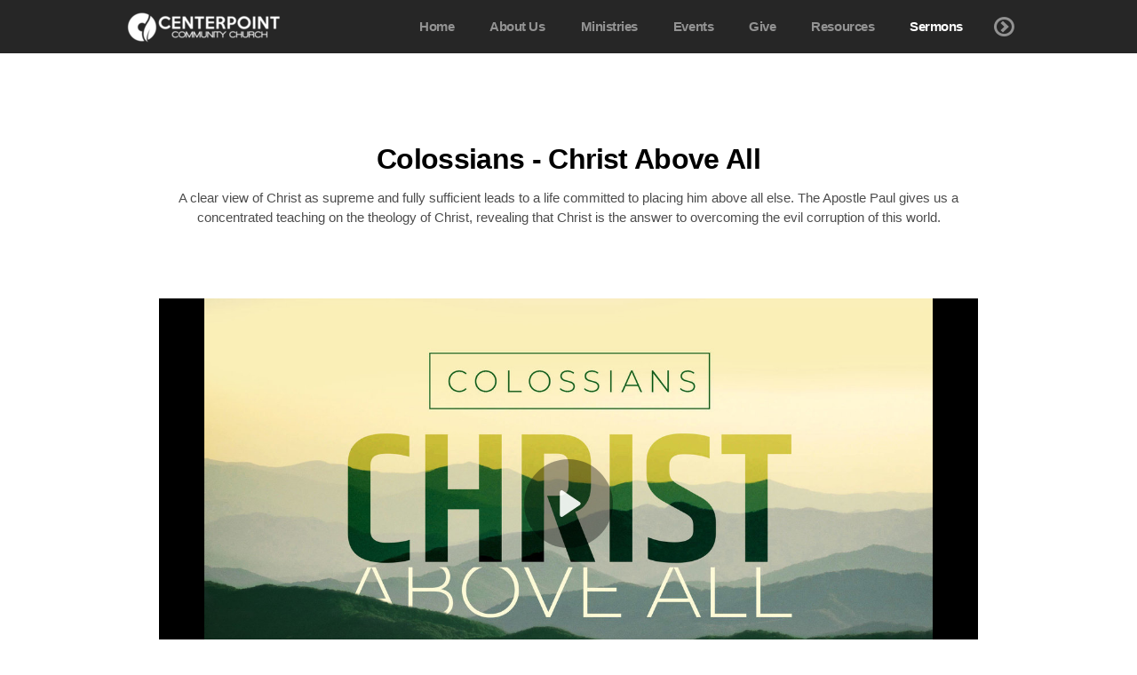

--- FILE ---
content_type: application/javascript
request_url: https://cdn.cloversites.com/builds/packs/js/1-e60bee055af76f433b9b.chunk.js
body_size: 69556
content:
/*! For license information please see 1-e60bee055af76f433b9b.chunk.js.LICENSE.txt */
(window.wpJsonpCloverModules=window.wpJsonpCloverModules||[]).push([[1],[function(e,t,n){"use strict";e.exports=n(551)},,function(e,t,n){e.exports=n(677)()},,function(e,t,n){var r;function o(e){return(o="function"===typeof Symbol&&"symbol"===typeof Symbol.iterator?function(e){return typeof e}:function(e){return e&&"function"===typeof Symbol&&e.constructor===Symbol&&e!==Symbol.prototype?"symbol":typeof e})(e)}!function(){"use strict";var a={}.hasOwnProperty;function i(){for(var e=[],t=0;t<arguments.length;t++){var n=arguments[t];if(n){var r=o(n);if("string"===r||"number"===r)e.push(n);else if(Array.isArray(n)&&n.length){var u=i.apply(null,n);u&&e.push(u)}else if("object"===r)for(var l in n)a.call(n,l)&&n[l]&&e.push(l)}}return e.join(" ")}e.exports?(i.default=i,e.exports=i):"object"===o(n(294))&&n(294)?void 0===(r=function(){return i}.apply(t,[]))||(e.exports=r):window.classNames=i}()},,function(e,t,n){"use strict";!function e(){if("undefined"!==typeof __REACT_DEVTOOLS_GLOBAL_HOOK__&&"function"===typeof __REACT_DEVTOOLS_GLOBAL_HOOK__.checkDCE){0;try{__REACT_DEVTOOLS_GLOBAL_HOOK__.checkDCE(e)}catch(t){console.error(t)}}}(),e.exports=n(550)},function(e,t){var n=Array.isArray;e.exports=n},,,function(e,t,n){var r=n(147),o=n(45),a=n(547),i=n(39),u=n(64),l=n(20),c=Object.prototype.hasOwnProperty,s=a((function(e,t){if(u(t)||i(t))o(t,l(t),e);else for(var n in t)c.call(t,n)&&r(e,n,t[n])}));e.exports=s},,,,function(e,t){var n=e.exports={version:"2.6.11"};"number"==typeof __e&&(__e=n)},function(e,t,n){function r(e){return(r="function"===typeof Symbol&&"symbol"===typeof Symbol.iterator?function(e){return typeof e}:function(e){return e&&"function"===typeof Symbol&&e.constructor===Symbol&&e!==Symbol.prototype?"symbol":typeof e})(e)}var o=n(233),a="object"==("undefined"===typeof self?"undefined":r(self))&&self&&self.Object===Object&&self,i=o||a||Function("return this")();e.exports=i},,function(e,t){function n(e){return(n="function"===typeof Symbol&&"symbol"===typeof Symbol.iterator?function(e){return typeof e}:function(e){return e&&"function"===typeof Symbol&&e.constructor===Symbol&&e!==Symbol.prototype?"symbol":typeof e})(e)}e.exports=function(e){var t=n(e);return null!=e&&("object"==t||"function"==t)}},,,function(e,t,n){var r=n(218),o=n(219),a=n(39);e.exports=function(e){return a(e)?r(e):o(e)}},function(e,t,n){var r=n(81),o=n(73),a=n(272),i=n(7);e.exports=function(e,t){return(i(e)?r:a)(e,o(t,3))}},function(e,t,n){"use strict";var r=n(554),o=n(40);Object.defineProperty(t,"__esModule",{value:!0}),t.default=void 0;var a=o(n(256)),i=o(n(122)),u=o(n(189)),l=o(n(6)),c=r(n(593)),s=o(n(257)),f=o(n(259)),d=o(n(609)),p=o(n(610)),h=o(n(262)),v=o(n(62)),y=o(n(613)),m=(0,o(n(614)).default)(),g={traceTurbolinks:!1};m.ReactOnRails={register:function(e){f.default.register(e)},registerStore:function(e){if(!e)throw new Error("Called ReactOnRails.registerStores with a null or undefined, rather than an Object with keys being the store names and the values are the store generators.");d.default.register(e)},getStore:function(e){var t=!(arguments.length>1&&void 0!==arguments[1])||arguments[1];return d.default.getStore(e,t)},setOptions:function(e){if("traceTurbolinks"in e&&(this.options.traceTurbolinks=e.traceTurbolinks,delete e.traceTurbolinks),(0,u.default)(e).length>0)throw new Error("Invalid options passed to ReactOnRails.options: ",(0,i.default)(e))},reactOnRailsPageLoaded:function(){c.reactOnRailsPageLoaded()},authenticityToken:function(){return y.default.authenticityToken()},authenticityHeaders:function(){var e=arguments.length>0&&void 0!==arguments[0]?arguments[0]:{};return y.default.authenticityHeaders(e)},option:function(e){return this.options[e]},getStoreGenerator:function(e){return d.default.getStoreGenerator(e)},setStore:function(e,t){return d.default.setStore(e,t)},clearHydratedStores:function(){d.default.clearHydratedStores()},render:function(e,t,n,r){var o=f.default.get(e),a=(0,v.default)({componentObj:o,props:t,domNodeId:n}),i=r?l.default.hydrate:l.default.render;return i(a,document.getElementById(n))},getComponent:function(e){return f.default.get(e)},serverRenderReactComponent:function(e){return(0,p.default)(e)},handleError:function(e){return(0,s.default)(e)},buildConsoleReplay:function(){return(0,h.default)()},registeredComponents:function(){return f.default.components()},storeGenerators:function(){return d.default.storeGenerators()},stores:function(){return d.default.stores()},resetOptions:function(){this.options=(0,a.default)({},g)}},m.ReactOnRails.resetOptions(),c.clientStartup(m);var b=m.ReactOnRails;t.default=b},function(e,t){function n(e){return(n="function"===typeof Symbol&&"symbol"===typeof Symbol.iterator?function(e){return typeof e}:function(e){return e&&"function"===typeof Symbol&&e.constructor===Symbol&&e!==Symbol.prototype?"symbol":typeof e})(e)}var r;r=function(){return this}();try{r=r||new Function("return this")()}catch(o){"object"===("undefined"===typeof window?"undefined":n(window))&&(r=window)}e.exports=r},function(e,t){function n(e){return(n="function"===typeof Symbol&&"symbol"===typeof Symbol.iterator?function(e){return typeof e}:function(e){return e&&"function"===typeof Symbol&&e.constructor===Symbol&&e!==Symbol.prototype?"symbol":typeof e})(e)}e.exports=function(e){return null!=e&&"object"==n(e)}},,function(e,t,n){var r=n(179)("wks"),o=n(120),a=n(29).Symbol,i="function"==typeof a;(e.exports=function(e){return r[e]||(r[e]=i&&a[e]||(i?a:o)("Symbol."+e))}).store=r},,function(e,t,n){e.exports=!n(55)((function(){return 7!=Object.defineProperty({},"a",{get:function(){return 7}}).a}))},function(e,t){var n=e.exports="undefined"!=typeof window&&window.Math==Math?window:"undefined"!=typeof self&&self.Math==Math?self:Function("return this")();"number"==typeof __g&&(__g=n)},function(e,t,n){var r=n(56),o=n(240),a=n(172),i=Object.defineProperty;t.f=n(28)?Object.defineProperty:function(e,t,n){if(r(e),t=a(t,!0),r(n),o)try{return i(e,t,n)}catch(u){}if("get"in n||"set"in n)throw TypeError("Accessors not supported!");return"value"in n&&(e[t]=n.value),e}},,,,function(e,t){e.exports=function(e){return"object"===typeof e?null!==e:"function"===typeof e}},function(e,t,n){var r=n(29),o=n(14),a=n(71),i=n(47),u=n(46),l=function(e,t,n){var c,s,f,d=e&l.F,p=e&l.G,h=e&l.S,v=e&l.P,y=e&l.B,m=e&l.W,g=p?o:o[t]||(o[t]={}),b=g.prototype,w=p?r:h?r[t]:(r[t]||{}).prototype;for(c in p&&(n=t),n)(s=!d&&w&&void 0!==w[c])&&u(g,c)||(f=s?w[c]:n[c],g[c]=p&&"function"!=typeof w[c]?n[c]:y&&s?a(f,r):m&&w[c]==f?function(e){var t=function(t,n,r){if(this instanceof e){switch(arguments.length){case 0:return new e;case 1:return new e(t);case 2:return new e(t,n)}return new e(t,n,r)}return e.apply(this,arguments)};return t.prototype=e.prototype,t}(f):v&&"function"==typeof f?a(Function.call,f):f,v&&((g.virtual||(g.virtual={}))[c]=f,e&l.R&&b&&!b[c]&&i(b,c,f)))};l.F=1,l.G=2,l.S=4,l.P=8,l.B=16,l.W=32,l.U=64,l.R=128,e.exports=l},,,,function(e,t,n){var r=n(234),o=n(164);e.exports=function(e){return null!=e&&o(e.length)&&!r(e)}},function(e,t){e.exports=function(e){return e&&e.__esModule?e:{default:e}}},,,,function(e,t,n){var r=n(63),o=n(534),a=n(535),i=r?r.toStringTag:void 0;e.exports=function(e){return null==e?void 0===e?"[object Undefined]":"[object Null]":i&&i in Object(e)?o(e):a(e)}},function(e,t,n){var r=n(147),o=n(165);e.exports=function(e,t,n,a){var i=!n;n||(n={});for(var u=-1,l=t.length;++u<l;){var c=t[u],s=a?a(n[c],e[c],c,n,e):void 0;void 0===s&&(s=e[c]),i?o(n,c,s):r(n,c,s)}return n}},function(e,t){var n={}.hasOwnProperty;e.exports=function(e,t){return n.call(e,t)}},function(e,t,n){var r=n(30),o=n(89);e.exports=n(28)?function(e,t,n){return r.f(e,t,o(1,n))}:function(e,t,n){return e[t]=n,e}},,,,,,function(e,t,n){var r=n(543),o=n(546);e.exports=function(e,t){var n=o(e,t);return r(n)?n:void 0}},function(e,t,n){var r=n(169),o=n(171);e.exports=function(e){return r(o(e))}},function(e,t){e.exports=function(e){try{return!!e()}catch(t){return!0}}},function(e,t,n){var r=n(34);e.exports=function(e){if(!r(e))throw TypeError(e+" is not an object!");return e}},function(e,t,n){var r=n(648),o=n(190),a=n(649),i=n(268),u=n(269),l=n(44),c=n(237),s=c(r),f=c(o),d=c(a),p=c(i),h=c(u),v=l;(r&&"[object DataView]"!=v(new r(new ArrayBuffer(1)))||o&&"[object Map]"!=v(new o)||a&&"[object Promise]"!=v(a.resolve())||i&&"[object Set]"!=v(new i)||u&&"[object WeakMap]"!=v(new u))&&(v=function(e){var t=l(e),n="[object Object]"==t?e.constructor:void 0,r=n?c(n):"";if(r)switch(r){case s:return"[object DataView]";case f:return"[object Map]";case d:return"[object Promise]";case p:return"[object Set]";case h:return"[object WeakMap]"}return t}),e.exports=v},,,,,function(e,t,n){"use strict";var r=n(40);Object.defineProperty(t,"__esModule",{value:!0}),t.default=function(e){var t=e.componentObj,n=e.props,r=e.railsContext,a=e.domNodeId,i=e.trace,u=e.shouldHydrate,l=t.name,c=t.component,s=t.generatorFunction;i&&(r&&r.serverSide?console.log("RENDERED ".concat(l," to dom node with id: ").concat(a)):u?console.log("HYDRATED ".concat(l," in dom node with id: ").concat(a," using props, railsContext:"),n,r):console.log("RENDERED ".concat(l," to dom node with id: ").concat(a," with props, railsContext:"),n,r));if(s)return c(n,r);return o.default.createElement(c,n)};var o=r(n(0))},function(e,t,n){var r=n(15).Symbol;e.exports=r},function(e,t){var n=Object.prototype;e.exports=function(e){var t=e&&e.constructor;return e===("function"==typeof t&&t.prototype||n)}},function(e,t,n){var r=n(96);e.exports=function(e){if("string"==typeof e||r(e))return e;var t=e+"";return"0"==t&&1/e==-1/0?"-0":t}},,,,,function(e,t){e.exports=function(e){return e}},function(e,t,n){var r=n(243);e.exports=function(e,t,n){if(r(e),void 0===t)return e;switch(n){case 1:return function(n){return e.call(t,n)};case 2:return function(n,r){return e.call(t,n,r)};case 3:return function(n,r,o){return e.call(t,n,r,o)}}return function(){return e.apply(t,arguments)}}},function(e,t,n){var r=n(171);e.exports=function(e){return Object(r(e))}},function(e,t,n){function r(e){return(r="function"===typeof Symbol&&"symbol"===typeof Symbol.iterator?function(e){return typeof e}:function(e){return e&&"function"===typeof Symbol&&e.constructor===Symbol&&e!==Symbol.prototype?"symbol":typeof e})(e)}var o=n(617),a=n(651),i=n(70),u=n(7),l=n(660);e.exports=function(e){return"function"==typeof e?e:null==e?i:"object"==r(e)?u(e)?a(e[0],e[1]):o(e):l(e)}},,,,,,function(e,t,n){"use strict";Object.defineProperty(t,"__esModule",{value:!0}),t.default=function(e){return!!(e.renderedHtml||e.redirectLocation||e.error)}},function(e,t){e.exports=function(e){return e.webpackPolyfill||(e.deprecate=function(){},e.paths=[],e.children||(e.children=[]),Object.defineProperty(e,"loaded",{enumerable:!0,get:function(){return e.l}}),Object.defineProperty(e,"id",{enumerable:!0,get:function(){return e.i}}),e.webpackPolyfill=1),e}},function(e,t){e.exports=function(e,t){for(var n=-1,r=null==e?0:e.length,o=Array(r);++n<r;)o[n]=t(e[n],n,e);return o}},,,,,function(e,t,n){(function(e){function r(e){return(r="function"===typeof Symbol&&"symbol"===typeof Symbol.iterator?function(e){return typeof e}:function(e){return e&&"function"===typeof Symbol&&e.constructor===Symbol&&e!==Symbol.prototype?"symbol":typeof e})(e)}var o=n(15),a=n(536),i="object"==r(t)&&t&&!t.nodeType&&t,u=i&&"object"==r(e)&&e&&!e.nodeType&&e,l=u&&u.exports===i?o.Buffer:void 0,c=(l?l.isBuffer:void 0)||a;e.exports=c}).call(this,n(80)(e))},function(e,t){e.exports=function(e){return function(t){return e(t)}}},function(e,t,n){var r=n(539),o=n(542)(r);e.exports=o},function(e,t){e.exports=function(e,t){return{enumerable:!(1&e),configurable:!(2&e),writable:!(4&e),value:t}}},function(e,t){e.exports={}},function(e,t,n){var r=n(244),o=n(180);e.exports=Object.keys||function(e){return r(e,o)}},function(e,t,n){var r=n(120)("meta"),o=n(34),a=n(46),i=n(30).f,u=0,l=Object.isExtensible||function(){return!0},c=!n(55)((function(){return l(Object.preventExtensions({}))})),s=function(e){i(e,r,{value:{i:"O"+ ++u,w:{}}})},f=e.exports={KEY:r,NEED:!1,fastKey:function(e,t){if(!o(e))return"symbol"==typeof e?e:("string"==typeof e?"S":"P")+e;if(!a(e,r)){if(!l(e))return"F";if(!t)return"E";s(e)}return e[r].i},getWeak:function(e,t){if(!a(e,r)){if(!l(e))return!0;if(!t)return!1;s(e)}return e[r].w},onFreeze:function(e){return c&&f.NEED&&l(e)&&!a(e,r)&&s(e),e}}},function(e,t,n){var r=n(71),o=n(249),a=n(250),i=n(56),u=n(119),l=n(251),c={},s={};(t=e.exports=function(e,t,n,f,d){var p,h,v,y,m=d?function(){return e}:l(e),g=r(n,f,t?2:1),b=0;if("function"!=typeof m)throw TypeError(e+" is not iterable!");if(a(m)){for(p=u(e.length);p>b;b++)if((y=t?g(i(h=e[b])[0],h[1]):g(e[b]))===c||y===s)return y}else for(v=m.call(e);!(h=v.next()).done;)if((y=o(v,g,h.value,t))===c||y===s)return y}).BREAK=c,t.RETURN=s},function(e,t,n){var r=n(34);e.exports=function(e,t){if(!r(e)||e._t!==t)throw TypeError("Incompatible receiver, "+t+" required!");return e}},function(e,t,n){var r=n(7),o=n(193),a=n(653),i=n(128);e.exports=function(e,t){return r(e)?e:o(e,t)?[e]:a(i(e))}},function(e,t,n){function r(e){return(r="function"===typeof Symbol&&"symbol"===typeof Symbol.iterator?function(e){return typeof e}:function(e){return e&&"function"===typeof Symbol&&e.constructor===Symbol&&e!==Symbol.prototype?"symbol":typeof e})(e)}var o=n(44),a=n(24);e.exports=function(e){return"symbol"==r(e)||a(e)&&"[object Symbol]"==o(e)}},,,,,,,,,,,function(e,t,n){var r=n(533),o=n(24),a=Object.prototype,i=a.hasOwnProperty,u=a.propertyIsEnumerable,l=r(function(){return arguments}())?r:function(e){return o(e)&&i.call(e,"callee")&&!u.call(e,"callee")};e.exports=l},function(e,t){e.exports=function(e,t){for(var n=-1,r=null==e?0:e.length;++n<r&&!1!==t(e[n],n,e););return e}},function(e,t,n){var r=n(95),o=n(65);e.exports=function(e,t){for(var n=0,a=(t=r(t,e)).length;null!=e&&n<a;)e=e[o(t[n++])];return n&&n==a?e:void 0}},,,,function(e,t){function n(e){return(n="function"===typeof Symbol&&"symbol"===typeof Symbol.iterator?function(e){return typeof e}:function(e){return e&&"function"===typeof Symbol&&e.constructor===Symbol&&e!==Symbol.prototype?"symbol":typeof e})(e)}var r=/^(?:0|[1-9]\d*)$/;e.exports=function(e,t){var o=n(e);return!!(t=null==t?9007199254740991:t)&&("number"==o||"symbol"!=o&&r.test(e))&&e>-1&&e%1==0&&e<t}},function(e,t,n){(function(e){function r(e){return(r="function"===typeof Symbol&&"symbol"===typeof Symbol.iterator?function(e){return typeof e}:function(e){return e&&"function"===typeof Symbol&&e.constructor===Symbol&&e!==Symbol.prototype?"symbol":typeof e})(e)}var o=n(233),a="object"==r(t)&&t&&!t.nodeType&&t,i=a&&"object"==r(e)&&e&&!e.nodeType&&e,u=i&&i.exports===a&&o.process,l=function(){try{var e=i&&i.require&&i.require("util").types;return e||u&&u.binding&&u.binding("util")}catch(t){}}();e.exports=l}).call(this,n(80)(e))},function(e,t){e.exports=function(e,t){return e===t||e!==e&&t!==t}},function(e,t,n){"use strict";var r=Object.getOwnPropertySymbols,o=Object.prototype.hasOwnProperty,a=Object.prototype.propertyIsEnumerable;function i(e){if(null===e||void 0===e)throw new TypeError("Object.assign cannot be called with null or undefined");return Object(e)}e.exports=function(){try{if(!Object.assign)return!1;var e=new String("abc");if(e[5]="de","5"===Object.getOwnPropertyNames(e)[0])return!1;for(var t={},n=0;n<10;n++)t["_"+String.fromCharCode(n)]=n;if("0123456789"!==Object.getOwnPropertyNames(t).map((function(e){return t[e]})).join(""))return!1;var r={};return"abcdefghijklmnopqrst".split("").forEach((function(e){r[e]=e})),"abcdefghijklmnopqrst"===Object.keys(Object.assign({},r)).join("")}catch(o){return!1}}()?Object.assign:function(e,t){for(var n,u,l=i(e),c=1;c<arguments.length;c++){for(var s in n=Object(arguments[c]))o.call(n,s)&&(l[s]=n[s]);if(r){u=r(n);for(var f=0;f<u.length;f++)a.call(n,u[f])&&(l[u[f]]=n[u[f]])}}return l}},function(e,t){t.f={}.propertyIsEnumerable},function(e,t){e.exports=!0},function(e,t,n){var r=n(174),o=Math.min;e.exports=function(e){return e>0?o(r(e),9007199254740991):0}},function(e,t){var n=0,r=Math.random();e.exports=function(e){return"Symbol(".concat(void 0===e?"":e,")_",(++n+r).toString(36))}},function(e,t,n){var r=n(30).f,o=n(46),a=n(26)("toStringTag");e.exports=function(e,t,n){e&&!o(e=n?e:e.prototype,a)&&r(e,a,{configurable:!0,value:t})}},function(e,t,n){e.exports=n(590)},function(e,t,n){var r=n(619),o=n(620),a=n(621),i=n(622),u=n(623);function l(e){var t=-1,n=null==e?0:e.length;for(this.clear();++t<n;){var r=e[t];this.set(r[0],r[1])}}l.prototype.clear=r,l.prototype.delete=o,l.prototype.get=a,l.prototype.has=i,l.prototype.set=u,e.exports=l},function(e,t,n){var r=n(115);e.exports=function(e,t){for(var n=e.length;n--;)if(r(e[n][0],t))return n;return-1}},function(e,t,n){var r=n(53)(Object,"create");e.exports=r},function(e,t,n){var r=n(637);e.exports=function(e,t){var n=e.__data__;return r(t)?n["string"==typeof t?"string":"hash"]:n.map}},function(e,t,n){var r=n(267),o=n(225),a=Object.prototype.propertyIsEnumerable,i=Object.getOwnPropertySymbols,u=i?function(e){return null==e?[]:(e=Object(e),r(i(e),(function(t){return a.call(e,t)})))}:o;e.exports=u},function(e,t,n){var r=n(656);e.exports=function(e){return null==e?"":r(e)}},,,,,,,,,,,,function(e,t,n){var r=n(108),o=n(88),a=n(235),i=n(7);e.exports=function(e,t){return(i(e)?r:o)(e,a(t))}},,,,,,function(e,t,n){var r=n(537),o=n(87),a=n(114),i=a&&a.isTypedArray,u=i?o(i):r;e.exports=u},function(e,t,n){var r=n(165),o=n(115),a=Object.prototype.hasOwnProperty;e.exports=function(e,t,n){var i=e[t];a.call(e,t)&&o(i,n)&&(void 0!==n||t in e)||r(e,t,n)}},function(e,t,n){var r=n(548),o=n(238)(r);e.exports=o},function(e,t,n){var r=n(123),o=n(624),a=n(625),i=n(626),u=n(627),l=n(628);function c(e){var t=this.__data__=new r(e);this.size=t.size}c.prototype.clear=o,c.prototype.delete=a,c.prototype.get=i,c.prototype.has=u,c.prototype.set=l,e.exports=c},function(e,t){e.exports=function(e,t){for(var n=-1,r=t.length,o=e.length;++n<r;)e[o+n]=t[n];return e}},,,,,,,,,,,,,,function(e,t){e.exports=function(e){return"number"==typeof e&&e>-1&&e%1==0&&e<=9007199254740991}},function(e,t,n){var r=n(236);e.exports=function(e,t,n){"__proto__"==t&&r?r(e,t,{configurable:!0,enumerable:!0,value:n,writable:!0}):e[t]=n}},function(e,t,n){var r=n(70),o=n(221),a=n(148);e.exports=function(e,t){return a(o(e,t,r),e+"")}},function(e,t){e.exports=function(e,t,n){switch(n.length){case 0:return e.call(t);case 1:return e.call(t,n[0]);case 2:return e.call(t,n[0],n[1]);case 3:return e.call(t,n[0],n[1],n[2])}return e.apply(t,n)}},function(e,t,n){function r(e){return(r="function"===typeof Symbol&&"symbol"===typeof Symbol.iterator?function(e){return typeof e}:function(e){return e&&"function"===typeof Symbol&&e.constructor===Symbol&&e!==Symbol.prototype?"symbol":typeof e})(e)}var o=n(115),a=n(39),i=n(113),u=n(17);e.exports=function(e,t,n){if(!u(n))return!1;var l=r(t);return!!("number"==l?a(n)&&i(t,n.length):"string"==l&&t in n)&&o(n[t],e)}},function(e,t,n){var r=n(170);e.exports=Object("z").propertyIsEnumerable(0)?Object:function(e){return"String"==r(e)?e.split(""):Object(e)}},function(e,t){var n={}.toString;e.exports=function(e){return n.call(e).slice(8,-1)}},function(e,t){e.exports=function(e){if(void 0==e)throw TypeError("Can't call method on  "+e);return e}},function(e,t,n){var r=n(34);e.exports=function(e,t){if(!r(e))return e;var n,o;if(t&&"function"==typeof(n=e.toString)&&!r(o=n.call(e)))return o;if("function"==typeof(n=e.valueOf)&&!r(o=n.call(e)))return o;if(!t&&"function"==typeof(n=e.toString)&&!r(o=n.call(e)))return o;throw TypeError("Can't convert object to primitive value")}},function(e,t,n){"use strict";var r=n(564)(!0);n(175)(String,"String",(function(e){this._t=String(e),this._i=0}),(function(){var e,t=this._t,n=this._i;return n>=t.length?{value:void 0,done:!0}:(e=r(t,n),this._i+=e.length,{value:e,done:!1})}))},function(e,t){var n=Math.ceil,r=Math.floor;e.exports=function(e){return isNaN(e=+e)?0:(e>0?r:n)(e)}},function(e,t,n){"use strict";var r=n(118),o=n(35),a=n(176),i=n(47),u=n(90),l=n(565),c=n(121),s=n(570),f=n(26)("iterator"),d=!([].keys&&"next"in[].keys()),p=function(){return this};e.exports=function(e,t,n,h,v,y,m){l(n,t,h);var g,b,w,x=function(e){if(!d&&e in E)return E[e];switch(e){case"keys":case"values":return function(){return new n(this,e)}}return function(){return new n(this,e)}},k=t+" Iterator",S="values"==v,_=!1,E=e.prototype,C=E[f]||E["@@iterator"]||v&&E[v],O=C||x(v),P=v?S?x("entries"):O:void 0,N="Array"==t&&E.entries||C;if(N&&(w=s(N.call(new e)))!==Object.prototype&&w.next&&(c(w,k,!0),r||"function"==typeof w[f]||i(w,f,p)),S&&C&&"values"!==C.name&&(_=!0,O=function(){return C.call(this)}),r&&!m||!d&&!_&&E[f]||i(E,f,O),u[t]=O,u[k]=p,v)if(g={values:S?O:x("values"),keys:y?O:x("keys"),entries:P},m)for(b in g)b in E||a(E,b,g[b]);else o(o.P+o.F*(d||_),t,g);return g}},function(e,t,n){e.exports=n(47)},function(e,t,n){var r=n(56),o=n(566),a=n(180),i=n(178)("IE_PROTO"),u=function(){},l=function(){var e,t=n(241)("iframe"),r=a.length;for(t.style.display="none",n(569).appendChild(t),t.src="javascript:",(e=t.contentWindow.document).open(),e.write("<script>document.F=Object<\/script>"),e.close(),l=e.F;r--;)delete l.prototype[a[r]];return l()};e.exports=Object.create||function(e,t){var n;return null!==e?(u.prototype=r(e),n=new u,u.prototype=null,n[i]=e):n=l(),void 0===t?n:o(n,t)}},function(e,t,n){var r=n(179)("keys"),o=n(120);e.exports=function(e){return r[e]||(r[e]=o(e))}},function(e,t,n){var r=n(14),o=n(29),a=o["__core-js_shared__"]||(o["__core-js_shared__"]={});(e.exports=function(e,t){return a[e]||(a[e]=void 0!==t?t:{})})("versions",[]).push({version:r.version,mode:n(118)?"pure":"global",copyright:"\xa9 2019 Denis Pushkarev (zloirock.ru)"})},function(e,t){e.exports="constructor,hasOwnProperty,isPrototypeOf,propertyIsEnumerable,toLocaleString,toString,valueOf".split(",")},function(e,t,n){n(571);for(var r=n(29),o=n(47),a=n(90),i=n(26)("toStringTag"),u="CSSRuleList,CSSStyleDeclaration,CSSValueList,ClientRectList,DOMRectList,DOMStringList,DOMTokenList,DataTransferItemList,FileList,HTMLAllCollection,HTMLCollection,HTMLFormElement,HTMLSelectElement,MediaList,MimeTypeArray,NamedNodeMap,NodeList,PaintRequestList,Plugin,PluginArray,SVGLengthList,SVGNumberList,SVGPathSegList,SVGPointList,SVGStringList,SVGTransformList,SourceBufferList,StyleSheetList,TextTrackCueList,TextTrackList,TouchList".split(","),l=0;l<u.length;l++){var c=u[l],s=r[c],f=s&&s.prototype;f&&!f[i]&&o(f,i,c),a[c]=a.Array}},function(e,t,n){t.f=n(26)},function(e,t,n){var r=n(29),o=n(14),a=n(118),i=n(182),u=n(30).f;e.exports=function(e){var t=o.Symbol||(o.Symbol=a?{}:r.Symbol||{});"_"==e.charAt(0)||e in t||u(t,e,{value:i.f(e)})}},function(e,t){t.f=Object.getOwnPropertySymbols},function(e,t){},function(e,t,n){var r=n(71),o=n(169),a=n(72),i=n(119),u=n(583);e.exports=function(e,t){var n=1==e,l=2==e,c=3==e,s=4==e,f=6==e,d=5==e||f,p=t||u;return function(t,u,h){for(var v,y,m=a(t),g=o(m),b=r(u,h,3),w=i(g.length),x=0,k=n?p(t,w):l?p(t,0):void 0;w>x;x++)if((d||x in g)&&(y=b(v=g[x],x,m),e))if(n)k[x]=y;else if(y)switch(e){case 3:return!0;case 5:return v;case 6:return x;case 2:k.push(v)}else if(s)return!1;return f?-1:c||s?s:k}}},function(e,t,n){var r=n(47);e.exports=function(e,t,n){for(var o in t)n&&e[o]?e[o]=t[o]:r(e,o,t[o]);return e}},function(e,t){e.exports=function(e,t,n,r){if(!(e instanceof t)||void 0!==r&&r in e)throw TypeError(n+": incorrect invocation!");return e}},function(e,t,n){e.exports=n(591)},function(e,t,n){var r=n(53)(n(15),"Map");e.exports=r},function(e,t,n){var r=n(629),o=n(636),a=n(638),i=n(639),u=n(640);function l(e){var t=-1,n=null==e?0:e.length;for(this.clear();++t<n;){var r=e[t];this.set(r[0],r[1])}}l.prototype.clear=r,l.prototype.delete=o,l.prototype.get=a,l.prototype.has=i,l.prototype.set=u,e.exports=l},function(e,t){e.exports=function(e){var t=-1,n=Array(e.size);return e.forEach((function(e){n[++t]=e})),n}},function(e,t,n){function r(e){return(r="function"===typeof Symbol&&"symbol"===typeof Symbol.iterator?function(e){return typeof e}:function(e){return e&&"function"===typeof Symbol&&e.constructor===Symbol&&e!==Symbol.prototype?"symbol":typeof e})(e)}var o=n(7),a=n(96),i=/\.|\[(?:[^[\]]*|(["'])(?:(?!\1)[^\\]|\\.)*?\1)\]/,u=/^\w*$/;e.exports=function(e,t){if(o(e))return!1;var n=r(e);return!("number"!=n&&"symbol"!=n&&"boolean"!=n&&null!=e&&!a(e))||(u.test(e)||!i.test(e)||null!=t&&e in Object(t))}},,,,,,,,,,,,,,,,,,,,,,,,,function(e,t,n){var r=n(232),o=n(107),a=n(7),i=n(86),u=n(113),l=n(146),c=Object.prototype.hasOwnProperty;e.exports=function(e,t){var n=a(e),s=!n&&o(e),f=!n&&!s&&i(e),d=!n&&!s&&!f&&l(e),p=n||s||f||d,h=p?r(e.length,String):[],v=h.length;for(var y in e)!t&&!c.call(e,y)||p&&("length"==y||f&&("offset"==y||"parent"==y)||d&&("buffer"==y||"byteLength"==y||"byteOffset"==y)||u(y,v))||h.push(y);return h}},function(e,t,n){var r=n(64),o=n(538),a=Object.prototype.hasOwnProperty;e.exports=function(e){if(!r(e))return o(e);var t=[];for(var n in Object(e))a.call(e,n)&&"constructor"!=n&&t.push(n);return t}},function(e,t){e.exports=function(e,t){return function(n){return e(t(n))}}},function(e,t,n){var r=n(167),o=Math.max;e.exports=function(e,t,n){return t=o(void 0===t?e.length-1:t,0),function(){for(var a=arguments,i=-1,u=o(a.length-t,0),l=Array(u);++i<u;)l[i]=a[t+i];i=-1;for(var c=Array(t+1);++i<t;)c[i]=a[i];return c[t]=n(l),r(e,this,c)}}},function(e,t,n){var r=n(15).Uint8Array;e.exports=r},function(e,t,n){var r=n(224),o=n(127),a=n(20);e.exports=function(e){return r(e,a,o)}},function(e,t,n){var r=n(150),o=n(7);e.exports=function(e,t,n){var a=t(e);return o(e)?a:r(a,n(e))}},function(e,t){e.exports=function(){return[]}},function(e,t,n){var r=n(150),o=n(671);e.exports=function e(t,n,a,i,u){var l=-1,c=t.length;for(a||(a=o),u||(u=[]);++l<c;){var s=t[l];n>0&&a(s)?n>1?e(s,n-1,a,i,u):r(u,s):i||(u[u.length]=s)}return u}},,,,,,function(e,t){e.exports=function(e,t){for(var n=-1,r=Array(e);++n<e;)r[n]=t(n);return r}},function(e,t,n){(function(t){function n(e){return(n="function"===typeof Symbol&&"symbol"===typeof Symbol.iterator?function(e){return typeof e}:function(e){return e&&"function"===typeof Symbol&&e.constructor===Symbol&&e!==Symbol.prototype?"symbol":typeof e})(e)}var r="object"==("undefined"===typeof t?"undefined":n(t))&&t&&t.Object===Object&&t;e.exports=r}).call(this,n(23))},function(e,t,n){var r=n(44),o=n(17);e.exports=function(e){if(!o(e))return!1;var t=r(e);return"[object Function]"==t||"[object GeneratorFunction]"==t||"[object AsyncFunction]"==t||"[object Proxy]"==t}},function(e,t,n){var r=n(70);e.exports=function(e){return"function"==typeof e?e:r}},function(e,t,n){var r=n(53),o=function(){try{var e=r(Object,"defineProperty");return e({},"",{}),e}catch(t){}}();e.exports=o},function(e,t){var n=Function.prototype.toString;e.exports=function(e){if(null!=e){try{return n.call(e)}catch(t){}try{return e+""}catch(t){}}return""}},function(e,t){var n=Date.now;e.exports=function(e){var t=0,r=0;return function(){var o=n(),a=16-(o-r);if(r=o,a>0){if(++t>=800)return arguments[0]}else t=0;return e.apply(void 0,arguments)}}},function(e,t,n){var r=n(117),o=n(89),a=n(54),i=n(172),u=n(46),l=n(240),c=Object.getOwnPropertyDescriptor;t.f=n(28)?c:function(e,t){if(e=a(e),t=i(t,!0),l)try{return c(e,t)}catch(n){}if(u(e,t))return o(!r.f.call(e,t),e[t])}},function(e,t,n){e.exports=!n(28)&&!n(55)((function(){return 7!=Object.defineProperty(n(241)("div"),"a",{get:function(){return 7}}).a}))},function(e,t,n){var r=n(34),o=n(29).document,a=r(o)&&r(o.createElement);e.exports=function(e){return a?o.createElement(e):{}}},function(e,t,n){var r=n(35),o=n(14),a=n(55);e.exports=function(e,t){var n=(o.Object||{})[e]||Object[e],i={};i[e]=t(n),r(r.S+r.F*a((function(){n(1)})),"Object",i)}},function(e,t){e.exports=function(e){if("function"!=typeof e)throw TypeError(e+" is not a function!");return e}},function(e,t,n){var r=n(46),o=n(54),a=n(567)(!1),i=n(178)("IE_PROTO");e.exports=function(e,t){var n,u=o(e),l=0,c=[];for(n in u)n!=i&&r(u,n)&&c.push(n);for(;t.length>l;)r(u,n=t[l++])&&(~a(c,n)||c.push(n));return c}},function(e,t){e.exports=function(e,t){return{value:t,done:!!e}}},function(e,t,n){var r=n(170);e.exports=Array.isArray||function(e){return"Array"==r(e)}},function(e,t,n){var r=n(244),o=n(180).concat("length","prototype");t.f=Object.getOwnPropertyNames||function(e){return r(e,o)}},function(e,t,n){"use strict";var r=n(28),o=n(91),a=n(184),i=n(117),u=n(72),l=n(169),c=Object.assign;e.exports=!c||n(55)((function(){var e={},t={},n=Symbol(),r="abcdefghijklmnopqrst";return e[n]=7,r.split("").forEach((function(e){t[e]=e})),7!=c({},e)[n]||Object.keys(c({},t)).join("")!=r}))?function(e,t){for(var n=u(e),c=arguments.length,s=1,f=a.f,d=i.f;c>s;)for(var p,h=l(arguments[s++]),v=f?o(h).concat(f(h)):o(h),y=v.length,m=0;y>m;)p=v[m++],r&&!d.call(h,p)||(n[p]=h[p]);return n}:c},function(e,t,n){var r=n(56);e.exports=function(e,t,n,o){try{return o?t(r(n)[0],n[1]):t(n)}catch(i){var a=e.return;throw void 0!==a&&r(a.call(e)),i}}},function(e,t,n){var r=n(90),o=n(26)("iterator"),a=Array.prototype;e.exports=function(e){return void 0!==e&&(r.Array===e||a[o]===e)}},function(e,t,n){var r=n(252),o=n(26)("iterator"),a=n(90);e.exports=n(14).getIteratorMethod=function(e){if(void 0!=e)return e[o]||e["@@iterator"]||a[r(e)]}},function(e,t,n){var r=n(170),o=n(26)("toStringTag"),a="Arguments"==r(function(){return arguments}());e.exports=function(e){var t,n,i;return void 0===e?"Undefined":null===e?"Null":"string"==typeof(n=function(e,t){try{return e[t]}catch(n){}}(t=Object(e),o))?n:a?r(t):"Object"==(i=r(t))&&"function"==typeof t.callee?"Arguments":i}},function(e,t,n){"use strict";var r=n(29),o=n(35),a=n(92),i=n(55),u=n(47),l=n(187),c=n(93),s=n(188),f=n(34),d=n(121),p=n(30).f,h=n(186)(0),v=n(28);e.exports=function(e,t,n,y,m,g){var b=r[e],w=b,x=m?"set":"add",k=w&&w.prototype,S={};return v&&"function"==typeof w&&(g||k.forEach&&!i((function(){(new w).entries().next()})))?(w=t((function(t,n){s(t,w,e,"_c"),t._c=new b,void 0!=n&&c(n,m,t[x],t)})),h("add,clear,delete,forEach,get,has,set,keys,values,entries,toJSON".split(","),(function(e){var t="add"==e||"set"==e;!(e in k)||g&&"clear"==e||u(w.prototype,e,(function(n,r){if(s(this,w,e),!t&&g&&!f(n))return"get"==e&&void 0;var o=this._c[e](0===n?0:n,r);return t?this:o}))})),g||p(w.prototype,"size",{get:function(){return this._c.size}})):(w=y.getConstructor(t,e,m,x),l(w.prototype,n),a.NEED=!0),d(w,e),S[e]=w,o(o.G+o.W+o.F,S),g||y.setStrong(w,e,m),w}},function(e,t,n){"use strict";var r=n(35);e.exports=function(e){r(r.S,e,{of:function(){for(var e=arguments.length,t=new Array(e);e--;)t[e]=arguments[e];return new this(t)}})}},function(e,t,n){"use strict";var r=n(35),o=n(243),a=n(71),i=n(93);e.exports=function(e){r(r.S,e,{from:function(e){var t,n,r,u,l=arguments[1];return o(this),(t=void 0!==l)&&o(l),void 0==e?new this:(n=[],t?(r=0,u=a(l,arguments[2],2),i(e,!1,(function(e){n.push(u(e,r++))}))):i(e,!1,n.push,n),new this(n))}})}},function(e,t,n){e.exports=n(588)},function(e,t,n){"use strict";var r=n(40);Object.defineProperty(t,"__esModule",{value:!0}),t.default=void 0;var o=r(n(0)),a=r(n(258));var i=function(e){var t=e.e,n=e.jsCode,r=e.serverSide;console.error("Exception in rendering!");var i=function(e){var t=e.e,n=e.name,r="";if(n){var o="A generator function takes a single arg of props (and the location for react-router) and returns a ReactElement.",a="ERROR: ReactOnRails is incorrectly detecting generator function to be false. The React\ncomponent '".concat(n,"' seems to be a generator function.\n").concat(o);/Can't add property context, object is not extensible/.test(t.message)&&(r+="".concat(a,"\n\n"),console.error(a)),a="ERROR: ReactOnRails is incorrectly detecting generatorFunction to be true, but the React\ncomponent '".concat(n,"' is not a generator function.\n").concat(o);/Cannot call a class as a function/.test(t.message)&&(r+="".concat(a,"\n\n"),console.error(a))}return r}(e);if(n&&console.error("JS code was: ".concat(n)),t.fileName&&console.error("location: ".concat(t.fileName,":").concat(t.lineNumber)),console.error("message: ".concat(t.message)),console.error("stack: ".concat(t.stack)),r){i+="Exception in rendering!\n".concat(t.fileName?"\nlocation: ".concat(t.fileName,":").concat(t.lineNumber):"","\nMessage: ").concat(t.message,"\n\n").concat(t.stack);var u=o.default.createElement("pre",null,i);return a.default.renderToString(u)}};t.default=i},function(e,t,n){"use strict";e.exports=n(594)},function(e,t,n){"use strict";var r=n(40);Object.defineProperty(t,"__esModule",{value:!0}),t.default=void 0;var o=r(n(260)),a=r(n(189)),i=r(n(261)),u=r(n(608)),l=new i.default,c={register:function(e){(0,a.default)(e).forEach((function(t){l.has(t)&&console.warn("Called register for component that is already registered",t);var n=e[t];if(!n)throw new Error("Called register with null component named ".concat(t));var r=(0,u.default)(n),o=r&&3===n.length;l.set(t,{name:t,component:n,generatorFunction:r,isRenderer:o})}))},get:function(e){if(l.has(e))return l.get(e);var t=(0,o.default)(l.keys()).join(", ");throw new Error("Could not find component registered with name ".concat(e,". Registered component names include [ ").concat(t," ]. Maybe you forgot to register the component?"))},components:function(){return l}};t.default=c},function(e,t,n){e.exports=n(595)},function(e,t,n){e.exports=n(599)},function(e,t,n){"use strict";var r=n(40);Object.defineProperty(t,"__esModule",{value:!0}),t.consoleReplay=u,t.default=function(){return a.default.wrapInScriptTags("consoleReplayLog",u())};var o=r(n(122)),a=r(n(611)),i=r(n(612));function u(){return console.history instanceof Array?console.history.map((function(e){var t=e.arguments.map((function(e){var t;try{t="string"===typeof e||e instanceof String?e:(0,o.default)(e)}catch(n){t="".concat(n.message,": ").concat(e)}return(0,i.default)(t)}));return"console.".concat(e.level,".apply(console, ").concat((0,o.default)(t),");")})).join("\n"):""}},function(e,t,n){var r=n(641),o=n(24);e.exports=function e(t,n,a,i,u){return t===n||(null==t||null==n||!o(t)&&!o(n)?t!==t&&n!==n:r(t,n,a,i,e,u))}},function(e,t,n){var r=n(265),o=n(644),a=n(266);e.exports=function(e,t,n,i,u,l){var c=1&n,s=e.length,f=t.length;if(s!=f&&!(c&&f>s))return!1;var d=l.get(e),p=l.get(t);if(d&&p)return d==t&&p==e;var h=-1,v=!0,y=2&n?new r:void 0;for(l.set(e,t),l.set(t,e);++h<s;){var m=e[h],g=t[h];if(i)var b=c?i(g,m,h,t,e,l):i(m,g,h,e,t,l);if(void 0!==b){if(b)continue;v=!1;break}if(y){if(!o(t,(function(e,t){if(!a(y,t)&&(m===e||u(m,e,n,i,l)))return y.push(t)}))){v=!1;break}}else if(m!==g&&!u(m,g,n,i,l)){v=!1;break}}return l.delete(e),l.delete(t),v}},function(e,t,n){var r=n(191),o=n(642),a=n(643);function i(e){var t=-1,n=null==e?0:e.length;for(this.__data__=new r;++t<n;)this.add(e[t])}i.prototype.add=i.prototype.push=o,i.prototype.has=a,e.exports=i},function(e,t){e.exports=function(e,t){return e.has(t)}},function(e,t){e.exports=function(e,t){for(var n=-1,r=null==e?0:e.length,o=0,a=[];++n<r;){var i=e[n];t(i,n,e)&&(a[o++]=i)}return a}},function(e,t,n){var r=n(53)(n(15),"Set");e.exports=r},function(e,t,n){var r=n(53)(n(15),"WeakMap");e.exports=r},function(e,t,n){var r=n(17);e.exports=function(e){return e===e&&!r(e)}},function(e,t){e.exports=function(e,t){return function(n){return null!=n&&(n[e]===t&&(void 0!==t||e in Object(n)))}}},function(e,t,n){var r=n(88),o=n(39);e.exports=function(e,t){var n=-1,a=o(e)?Array(e.length):[];return r(e,(function(e,r,o){a[++n]=t(e,r,o)})),a}},,,,,,,,,,,,,,,,,,,,,,function(e,t){(function(t){e.exports=t}).call(this,{})},,,,,,,,,,,,,,,,,,,,,,,,,,,,,,,,,,,,,,,,,,,,,,,,,,,,,,,,,,,,,,,,,,,,,,,,,,,,,,,,,,,,,,,,,,,,,,,,,,,,,,,,,,,,,,,,,,,,,,,,,,,,,,,,,,,,,,,,,,,,,,,,,,,,,,,,,,,,,,,,,,,,,,,,,,,,,,,,,,,,,,,,,,,,,,,,,,,,,,,,,,,,,,,,,,,,,,,,,,,,,,,,,,,,,,,,,,,,,,,function(e,t,n){var r=n(44),o=n(24);e.exports=function(e){return o(e)&&"[object Arguments]"==r(e)}},function(e,t,n){var r=n(63),o=Object.prototype,a=o.hasOwnProperty,i=o.toString,u=r?r.toStringTag:void 0;e.exports=function(e){var t=a.call(e,u),n=e[u];try{e[u]=void 0;var r=!0}catch(l){}var o=i.call(e);return r&&(t?e[u]=n:delete e[u]),o}},function(e,t){var n=Object.prototype.toString;e.exports=function(e){return n.call(e)}},function(e,t){e.exports=function(){return!1}},function(e,t,n){var r=n(44),o=n(164),a=n(24),i={};i["[object Float32Array]"]=i["[object Float64Array]"]=i["[object Int8Array]"]=i["[object Int16Array]"]=i["[object Int32Array]"]=i["[object Uint8Array]"]=i["[object Uint8ClampedArray]"]=i["[object Uint16Array]"]=i["[object Uint32Array]"]=!0,i["[object Arguments]"]=i["[object Array]"]=i["[object ArrayBuffer]"]=i["[object Boolean]"]=i["[object DataView]"]=i["[object Date]"]=i["[object Error]"]=i["[object Function]"]=i["[object Map]"]=i["[object Number]"]=i["[object Object]"]=i["[object RegExp]"]=i["[object Set]"]=i["[object String]"]=i["[object WeakMap]"]=!1,e.exports=function(e){return a(e)&&o(e.length)&&!!i[r(e)]}},function(e,t,n){var r=n(220)(Object.keys,Object);e.exports=r},function(e,t,n){var r=n(540),o=n(20);e.exports=function(e,t){return e&&r(e,t,o)}},function(e,t,n){var r=n(541)();e.exports=r},function(e,t){e.exports=function(e){return function(t,n,r){for(var o=-1,a=Object(t),i=r(t),u=i.length;u--;){var l=i[e?u:++o];if(!1===n(a[l],l,a))break}return t}}},function(e,t,n){var r=n(39);e.exports=function(e,t){return function(n,o){if(null==n)return n;if(!r(n))return e(n,o);for(var a=n.length,i=t?a:-1,u=Object(n);(t?i--:++i<a)&&!1!==o(u[i],i,u););return n}}},function(e,t,n){var r=n(234),o=n(544),a=n(17),i=n(237),u=/^\[object .+?Constructor\]$/,l=Function.prototype,c=Object.prototype,s=l.toString,f=c.hasOwnProperty,d=RegExp("^"+s.call(f).replace(/[\\^$.*+?()[\]{}|]/g,"\\$&").replace(/hasOwnProperty|(function).*?(?=\\\()| for .+?(?=\\\])/g,"$1.*?")+"$");e.exports=function(e){return!(!a(e)||o(e))&&(r(e)?d:u).test(i(e))}},function(e,t,n){var r,o=n(545),a=(r=/[^.]+$/.exec(o&&o.keys&&o.keys.IE_PROTO||""))?"Symbol(src)_1."+r:"";e.exports=function(e){return!!a&&a in e}},function(e,t,n){var r=n(15)["__core-js_shared__"];e.exports=r},function(e,t){e.exports=function(e,t){return null==e?void 0:e[t]}},function(e,t,n){var r=n(166),o=n(168);e.exports=function(e){return r((function(t,n){var r=-1,a=n.length,i=a>1?n[a-1]:void 0,u=a>2?n[2]:void 0;for(i=e.length>3&&"function"==typeof i?(a--,i):void 0,u&&o(n[0],n[1],u)&&(i=a<3?void 0:i,a=1),t=Object(t);++r<a;){var l=n[r];l&&e(t,l,r,i)}return t}))}},function(e,t,n){var r=n(549),o=n(236),a=n(70),i=o?function(e,t){return o(e,"toString",{configurable:!0,enumerable:!1,value:r(t),writable:!0})}:a;e.exports=i},function(e,t){e.exports=function(e){return function(){return e}}},function(e,t,n){"use strict";function r(e){return(r="function"===typeof Symbol&&"symbol"===typeof Symbol.iterator?function(e){return typeof e}:function(e){return e&&"function"===typeof Symbol&&e.constructor===Symbol&&e!==Symbol.prototype?"symbol":typeof e})(e)}var o=n(0),a=n(116),i=n(552);function u(e){for(var t="https://reactjs.org/docs/error-decoder.html?invariant="+e,n=1;n<arguments.length;n++)t+="&args[]="+encodeURIComponent(arguments[n]);return"Minified React error #"+e+"; visit "+t+" for the full message or use the non-minified dev environment for full errors and additional helpful warnings."}if(!o)throw Error(u(227));var l=new Set,c={};function s(e,t){f(e,t),f(e+"Capture",t)}function f(e,t){for(c[e]=t,e=0;e<t.length;e++)l.add(t[e])}var d=!("undefined"===typeof window||"undefined"===typeof window.document||"undefined"===typeof window.document.createElement),p=/^[:A-Z_a-z\u00C0-\u00D6\u00D8-\u00F6\u00F8-\u02FF\u0370-\u037D\u037F-\u1FFF\u200C-\u200D\u2070-\u218F\u2C00-\u2FEF\u3001-\uD7FF\uF900-\uFDCF\uFDF0-\uFFFD][:A-Z_a-z\u00C0-\u00D6\u00D8-\u00F6\u00F8-\u02FF\u0370-\u037D\u037F-\u1FFF\u200C-\u200D\u2070-\u218F\u2C00-\u2FEF\u3001-\uD7FF\uF900-\uFDCF\uFDF0-\uFFFD\-.0-9\u00B7\u0300-\u036F\u203F-\u2040]*$/,h=Object.prototype.hasOwnProperty,v={},y={};function m(e,t,n,o){if(null===t||"undefined"===typeof t||function(e,t,n,o){if(null!==n&&0===n.type)return!1;switch(r(t)){case"function":case"symbol":return!0;case"boolean":return!o&&(null!==n?!n.acceptsBooleans:"data-"!==(e=e.toLowerCase().slice(0,5))&&"aria-"!==e);default:return!1}}(e,t,n,o))return!0;if(o)return!1;if(null!==n)switch(n.type){case 3:return!t;case 4:return!1===t;case 5:return isNaN(t);case 6:return isNaN(t)||1>t}return!1}function g(e,t,n,r,o,a,i){this.acceptsBooleans=2===t||3===t||4===t,this.attributeName=r,this.attributeNamespace=o,this.mustUseProperty=n,this.propertyName=e,this.type=t,this.sanitizeURL=a,this.removeEmptyString=i}var b={};"children dangerouslySetInnerHTML defaultValue defaultChecked innerHTML suppressContentEditableWarning suppressHydrationWarning style".split(" ").forEach((function(e){b[e]=new g(e,0,!1,e,null,!1,!1)})),[["acceptCharset","accept-charset"],["className","class"],["htmlFor","for"],["httpEquiv","http-equiv"]].forEach((function(e){var t=e[0];b[t]=new g(t,1,!1,e[1],null,!1,!1)})),["contentEditable","draggable","spellCheck","value"].forEach((function(e){b[e]=new g(e,2,!1,e.toLowerCase(),null,!1,!1)})),["autoReverse","externalResourcesRequired","focusable","preserveAlpha"].forEach((function(e){b[e]=new g(e,2,!1,e,null,!1,!1)})),"allowFullScreen async autoFocus autoPlay controls default defer disabled disablePictureInPicture disableRemotePlayback formNoValidate hidden loop noModule noValidate open playsInline readOnly required reversed scoped seamless itemScope".split(" ").forEach((function(e){b[e]=new g(e,3,!1,e.toLowerCase(),null,!1,!1)})),["checked","multiple","muted","selected"].forEach((function(e){b[e]=new g(e,3,!0,e,null,!1,!1)})),["capture","download"].forEach((function(e){b[e]=new g(e,4,!1,e,null,!1,!1)})),["cols","rows","size","span"].forEach((function(e){b[e]=new g(e,6,!1,e,null,!1,!1)})),["rowSpan","start"].forEach((function(e){b[e]=new g(e,5,!1,e.toLowerCase(),null,!1,!1)}));var w=/[\-:]([a-z])/g;function x(e){return e[1].toUpperCase()}function k(e,t,n,r){var o=b.hasOwnProperty(t)?b[t]:null;(null!==o?0===o.type:!r&&(2<t.length&&("o"===t[0]||"O"===t[0])&&("n"===t[1]||"N"===t[1])))||(m(t,n,o,r)&&(n=null),r||null===o?function(e){return!!h.call(y,e)||!h.call(v,e)&&(p.test(e)?y[e]=!0:(v[e]=!0,!1))}(t)&&(null===n?e.removeAttribute(t):e.setAttribute(t,""+n)):o.mustUseProperty?e[o.propertyName]=null===n?3!==o.type&&"":n:(t=o.attributeName,r=o.attributeNamespace,null===n?e.removeAttribute(t):(n=3===(o=o.type)||4===o&&!0===n?"":""+n,r?e.setAttributeNS(r,t,n):e.setAttribute(t,n))))}"accent-height alignment-baseline arabic-form baseline-shift cap-height clip-path clip-rule color-interpolation color-interpolation-filters color-profile color-rendering dominant-baseline enable-background fill-opacity fill-rule flood-color flood-opacity font-family font-size font-size-adjust font-stretch font-style font-variant font-weight glyph-name glyph-orientation-horizontal glyph-orientation-vertical horiz-adv-x horiz-origin-x image-rendering letter-spacing lighting-color marker-end marker-mid marker-start overline-position overline-thickness paint-order panose-1 pointer-events rendering-intent shape-rendering stop-color stop-opacity strikethrough-position strikethrough-thickness stroke-dasharray stroke-dashoffset stroke-linecap stroke-linejoin stroke-miterlimit stroke-opacity stroke-width text-anchor text-decoration text-rendering underline-position underline-thickness unicode-bidi unicode-range units-per-em v-alphabetic v-hanging v-ideographic v-mathematical vector-effect vert-adv-y vert-origin-x vert-origin-y word-spacing writing-mode xmlns:xlink x-height".split(" ").forEach((function(e){var t=e.replace(w,x);b[t]=new g(t,1,!1,e,null,!1,!1)})),"xlink:actuate xlink:arcrole xlink:role xlink:show xlink:title xlink:type".split(" ").forEach((function(e){var t=e.replace(w,x);b[t]=new g(t,1,!1,e,"http://www.w3.org/1999/xlink",!1,!1)})),["xml:base","xml:lang","xml:space"].forEach((function(e){var t=e.replace(w,x);b[t]=new g(t,1,!1,e,"http://www.w3.org/XML/1998/namespace",!1,!1)})),["tabIndex","crossOrigin"].forEach((function(e){b[e]=new g(e,1,!1,e.toLowerCase(),null,!1,!1)})),b.xlinkHref=new g("xlinkHref",1,!1,"xlink:href","http://www.w3.org/1999/xlink",!0,!1),["src","href","action","formAction"].forEach((function(e){b[e]=new g(e,1,!1,e.toLowerCase(),null,!0,!0)}));var S=o.__SECRET_INTERNALS_DO_NOT_USE_OR_YOU_WILL_BE_FIRED,_=60103,E=60106,C=60107,O=60108,P=60114,N=60109,T=60110,j=60112,R=60113,L=60120,M=60115,z=60116,F=60121,I=60128,D=60129,A=60130,U=60131;if("function"===typeof Symbol&&Symbol.for){var V=Symbol.for;_=V("react.element"),E=V("react.portal"),C=V("react.fragment"),O=V("react.strict_mode"),P=V("react.profiler"),N=V("react.provider"),T=V("react.context"),j=V("react.forward_ref"),R=V("react.suspense"),L=V("react.suspense_list"),M=V("react.memo"),z=V("react.lazy"),F=V("react.block"),V("react.scope"),I=V("react.opaque.id"),D=V("react.debug_trace_mode"),A=V("react.offscreen"),U=V("react.legacy_hidden")}var W,B="function"===typeof Symbol&&Symbol.iterator;function H(e){return null===e||"object"!==r(e)?null:"function"===typeof(e=B&&e[B]||e["@@iterator"])?e:null}function $(e){if(void 0===W)try{throw Error()}catch(n){var t=n.stack.trim().match(/\n( *(at )?)/);W=t&&t[1]||""}return"\n"+W+e}var q=!1;function Q(e,t){if(!e||q)return"";q=!0;var n=Error.prepareStackTrace;Error.prepareStackTrace=void 0;try{if(t)if(t=function(){throw Error()},Object.defineProperty(t.prototype,"props",{set:function(){throw Error()}}),"object"===("undefined"===typeof Reflect?"undefined":r(Reflect))&&Reflect.construct){try{Reflect.construct(t,[])}catch(c){var o=c}Reflect.construct(e,[],t)}else{try{t.call()}catch(c){o=c}e.call(t.prototype)}else{try{throw Error()}catch(c){o=c}e()}}catch(c){if(c&&o&&"string"===typeof c.stack){for(var a=c.stack.split("\n"),i=o.stack.split("\n"),u=a.length-1,l=i.length-1;1<=u&&0<=l&&a[u]!==i[l];)l--;for(;1<=u&&0<=l;u--,l--)if(a[u]!==i[l]){if(1!==u||1!==l)do{if(u--,0>--l||a[u]!==i[l])return"\n"+a[u].replace(" at new "," at ")}while(1<=u&&0<=l);break}}}finally{q=!1,Error.prepareStackTrace=n}return(e=e?e.displayName||e.name:"")?$(e):""}function K(e){switch(e.tag){case 5:return $(e.type);case 16:return $("Lazy");case 13:return $("Suspense");case 19:return $("SuspenseList");case 0:case 2:case 15:return e=Q(e.type,!1);case 11:return e=Q(e.type.render,!1);case 22:return e=Q(e.type._render,!1);case 1:return e=Q(e.type,!0);default:return""}}function G(e){if(null==e)return null;if("function"===typeof e)return e.displayName||e.name||null;if("string"===typeof e)return e;switch(e){case C:return"Fragment";case E:return"Portal";case P:return"Profiler";case O:return"StrictMode";case R:return"Suspense";case L:return"SuspenseList"}if("object"===r(e))switch(e.$$typeof){case T:return(e.displayName||"Context")+".Consumer";case N:return(e._context.displayName||"Context")+".Provider";case j:var t=e.render;return t=t.displayName||t.name||"",e.displayName||(""!==t?"ForwardRef("+t+")":"ForwardRef");case M:return G(e.type);case F:return G(e._render);case z:t=e._payload,e=e._init;try{return G(e(t))}catch(n){}}return null}function Y(e){switch(r(e)){case"boolean":case"number":case"object":case"string":case"undefined":return e;default:return""}}function X(e){var t=e.type;return(e=e.nodeName)&&"input"===e.toLowerCase()&&("checkbox"===t||"radio"===t)}function J(e){e._valueTracker||(e._valueTracker=function(e){var t=X(e)?"checked":"value",n=Object.getOwnPropertyDescriptor(e.constructor.prototype,t),r=""+e[t];if(!e.hasOwnProperty(t)&&"undefined"!==typeof n&&"function"===typeof n.get&&"function"===typeof n.set){var o=n.get,a=n.set;return Object.defineProperty(e,t,{configurable:!0,get:function(){return o.call(this)},set:function(e){r=""+e,a.call(this,e)}}),Object.defineProperty(e,t,{enumerable:n.enumerable}),{getValue:function(){return r},setValue:function(e){r=""+e},stopTracking:function(){e._valueTracker=null,delete e[t]}}}}(e))}function Z(e){if(!e)return!1;var t=e._valueTracker;if(!t)return!0;var n=t.getValue(),r="";return e&&(r=X(e)?e.checked?"true":"false":e.value),(e=r)!==n&&(t.setValue(e),!0)}function ee(e){if("undefined"===typeof(e=e||("undefined"!==typeof document?document:void 0)))return null;try{return e.activeElement||e.body}catch(t){return e.body}}function te(e,t){var n=t.checked;return a({},t,{defaultChecked:void 0,defaultValue:void 0,value:void 0,checked:null!=n?n:e._wrapperState.initialChecked})}function ne(e,t){var n=null==t.defaultValue?"":t.defaultValue,r=null!=t.checked?t.checked:t.defaultChecked;n=Y(null!=t.value?t.value:n),e._wrapperState={initialChecked:r,initialValue:n,controlled:"checkbox"===t.type||"radio"===t.type?null!=t.checked:null!=t.value}}function re(e,t){null!=(t=t.checked)&&k(e,"checked",t,!1)}function oe(e,t){re(e,t);var n=Y(t.value),r=t.type;if(null!=n)"number"===r?(0===n&&""===e.value||e.value!=n)&&(e.value=""+n):e.value!==""+n&&(e.value=""+n);else if("submit"===r||"reset"===r)return void e.removeAttribute("value");t.hasOwnProperty("value")?ie(e,t.type,n):t.hasOwnProperty("defaultValue")&&ie(e,t.type,Y(t.defaultValue)),null==t.checked&&null!=t.defaultChecked&&(e.defaultChecked=!!t.defaultChecked)}function ae(e,t,n){if(t.hasOwnProperty("value")||t.hasOwnProperty("defaultValue")){var r=t.type;if(!("submit"!==r&&"reset"!==r||void 0!==t.value&&null!==t.value))return;t=""+e._wrapperState.initialValue,n||t===e.value||(e.value=t),e.defaultValue=t}""!==(n=e.name)&&(e.name=""),e.defaultChecked=!!e._wrapperState.initialChecked,""!==n&&(e.name=n)}function ie(e,t,n){"number"===t&&ee(e.ownerDocument)===e||(null==n?e.defaultValue=""+e._wrapperState.initialValue:e.defaultValue!==""+n&&(e.defaultValue=""+n))}function ue(e,t){return e=a({children:void 0},t),(t=function(e){var t="";return o.Children.forEach(e,(function(e){null!=e&&(t+=e)})),t}(t.children))&&(e.children=t),e}function le(e,t,n,r){if(e=e.options,t){t={};for(var o=0;o<n.length;o++)t["$"+n[o]]=!0;for(n=0;n<e.length;n++)o=t.hasOwnProperty("$"+e[n].value),e[n].selected!==o&&(e[n].selected=o),o&&r&&(e[n].defaultSelected=!0)}else{for(n=""+Y(n),t=null,o=0;o<e.length;o++){if(e[o].value===n)return e[o].selected=!0,void(r&&(e[o].defaultSelected=!0));null!==t||e[o].disabled||(t=e[o])}null!==t&&(t.selected=!0)}}function ce(e,t){if(null!=t.dangerouslySetInnerHTML)throw Error(u(91));return a({},t,{value:void 0,defaultValue:void 0,children:""+e._wrapperState.initialValue})}function se(e,t){var n=t.value;if(null==n){if(n=t.children,t=t.defaultValue,null!=n){if(null!=t)throw Error(u(92));if(Array.isArray(n)){if(!(1>=n.length))throw Error(u(93));n=n[0]}t=n}null==t&&(t=""),n=t}e._wrapperState={initialValue:Y(n)}}function fe(e,t){var n=Y(t.value),r=Y(t.defaultValue);null!=n&&((n=""+n)!==e.value&&(e.value=n),null==t.defaultValue&&e.defaultValue!==n&&(e.defaultValue=n)),null!=r&&(e.defaultValue=""+r)}function de(e){var t=e.textContent;t===e._wrapperState.initialValue&&""!==t&&null!==t&&(e.value=t)}var pe="http://www.w3.org/1999/xhtml",he="http://www.w3.org/2000/svg";function ve(e){switch(e){case"svg":return"http://www.w3.org/2000/svg";case"math":return"http://www.w3.org/1998/Math/MathML";default:return"http://www.w3.org/1999/xhtml"}}function ye(e,t){return null==e||"http://www.w3.org/1999/xhtml"===e?ve(t):"http://www.w3.org/2000/svg"===e&&"foreignObject"===t?"http://www.w3.org/1999/xhtml":e}var me,ge=function(e){return"undefined"!==typeof MSApp&&MSApp.execUnsafeLocalFunction?function(t,n,r,o){MSApp.execUnsafeLocalFunction((function(){return e(t,n)}))}:e}((function(e,t){if(e.namespaceURI!==he||"innerHTML"in e)e.innerHTML=t;else{for((me=me||document.createElement("div")).innerHTML="<svg>"+t.valueOf().toString()+"</svg>",t=me.firstChild;e.firstChild;)e.removeChild(e.firstChild);for(;t.firstChild;)e.appendChild(t.firstChild)}}));function be(e,t){if(t){var n=e.firstChild;if(n&&n===e.lastChild&&3===n.nodeType)return void(n.nodeValue=t)}e.textContent=t}var we={animationIterationCount:!0,borderImageOutset:!0,borderImageSlice:!0,borderImageWidth:!0,boxFlex:!0,boxFlexGroup:!0,boxOrdinalGroup:!0,columnCount:!0,columns:!0,flex:!0,flexGrow:!0,flexPositive:!0,flexShrink:!0,flexNegative:!0,flexOrder:!0,gridArea:!0,gridRow:!0,gridRowEnd:!0,gridRowSpan:!0,gridRowStart:!0,gridColumn:!0,gridColumnEnd:!0,gridColumnSpan:!0,gridColumnStart:!0,fontWeight:!0,lineClamp:!0,lineHeight:!0,opacity:!0,order:!0,orphans:!0,tabSize:!0,widows:!0,zIndex:!0,zoom:!0,fillOpacity:!0,floodOpacity:!0,stopOpacity:!0,strokeDasharray:!0,strokeDashoffset:!0,strokeMiterlimit:!0,strokeOpacity:!0,strokeWidth:!0},xe=["Webkit","ms","Moz","O"];function ke(e,t,n){return null==t||"boolean"===typeof t||""===t?"":n||"number"!==typeof t||0===t||we.hasOwnProperty(e)&&we[e]?(""+t).trim():t+"px"}function Se(e,t){for(var n in e=e.style,t)if(t.hasOwnProperty(n)){var r=0===n.indexOf("--"),o=ke(n,t[n],r);"float"===n&&(n="cssFloat"),r?e.setProperty(n,o):e[n]=o}}Object.keys(we).forEach((function(e){xe.forEach((function(t){t=t+e.charAt(0).toUpperCase()+e.substring(1),we[t]=we[e]}))}));var _e=a({menuitem:!0},{area:!0,base:!0,br:!0,col:!0,embed:!0,hr:!0,img:!0,input:!0,keygen:!0,link:!0,meta:!0,param:!0,source:!0,track:!0,wbr:!0});function Ee(e,t){if(t){if(_e[e]&&(null!=t.children||null!=t.dangerouslySetInnerHTML))throw Error(u(137,e));if(null!=t.dangerouslySetInnerHTML){if(null!=t.children)throw Error(u(60));if("object"!==r(t.dangerouslySetInnerHTML)||!("__html"in t.dangerouslySetInnerHTML))throw Error(u(61))}if(null!=t.style&&"object"!==r(t.style))throw Error(u(62))}}function Ce(e,t){if(-1===e.indexOf("-"))return"string"===typeof t.is;switch(e){case"annotation-xml":case"color-profile":case"font-face":case"font-face-src":case"font-face-uri":case"font-face-format":case"font-face-name":case"missing-glyph":return!1;default:return!0}}function Oe(e){return(e=e.target||e.srcElement||window).correspondingUseElement&&(e=e.correspondingUseElement),3===e.nodeType?e.parentNode:e}var Pe=null,Ne=null,Te=null;function je(e){if(e=eo(e)){if("function"!==typeof Pe)throw Error(u(280));var t=e.stateNode;t&&(t=no(t),Pe(e.stateNode,e.type,t))}}function Re(e){Ne?Te?Te.push(e):Te=[e]:Ne=e}function Le(){if(Ne){var e=Ne,t=Te;if(Te=Ne=null,je(e),t)for(e=0;e<t.length;e++)je(t[e])}}function Me(e,t){return e(t)}function ze(e,t,n,r,o){return e(t,n,r,o)}function Fe(){}var Ie=Me,De=!1,Ae=!1;function Ue(){null===Ne&&null===Te||(Fe(),Le())}function Ve(e,t){var n=e.stateNode;if(null===n)return null;var o=no(n);if(null===o)return null;n=o[t];e:switch(t){case"onClick":case"onClickCapture":case"onDoubleClick":case"onDoubleClickCapture":case"onMouseDown":case"onMouseDownCapture":case"onMouseMove":case"onMouseMoveCapture":case"onMouseUp":case"onMouseUpCapture":case"onMouseEnter":(o=!o.disabled)||(o=!("button"===(e=e.type)||"input"===e||"select"===e||"textarea"===e)),e=!o;break e;default:e=!1}if(e)return null;if(n&&"function"!==typeof n)throw Error(u(231,t,r(n)));return n}var We=!1;if(d)try{var Be={};Object.defineProperty(Be,"passive",{get:function(){We=!0}}),window.addEventListener("test",Be,Be),window.removeEventListener("test",Be,Be)}catch(uc){We=!1}function He(e,t,n,r,o,a,i,u,l){var c=Array.prototype.slice.call(arguments,3);try{t.apply(n,c)}catch(s){this.onError(s)}}var $e=!1,qe=null,Qe=!1,Ke=null,Ge={onError:function(e){$e=!0,qe=e}};function Ye(e,t,n,r,o,a,i,u,l){$e=!1,qe=null,He.apply(Ge,arguments)}function Xe(e){var t=e,n=e;if(e.alternate)for(;t.return;)t=t.return;else{e=t;do{0!==(1026&(t=e).flags)&&(n=t.return),e=t.return}while(e)}return 3===t.tag?n:null}function Je(e){if(13===e.tag){var t=e.memoizedState;if(null===t&&(null!==(e=e.alternate)&&(t=e.memoizedState)),null!==t)return t.dehydrated}return null}function Ze(e){if(Xe(e)!==e)throw Error(u(188))}function et(e){if(!(e=function(e){var t=e.alternate;if(!t){if(null===(t=Xe(e)))throw Error(u(188));return t!==e?null:e}for(var n=e,r=t;;){var o=n.return;if(null===o)break;var a=o.alternate;if(null===a){if(null!==(r=o.return)){n=r;continue}break}if(o.child===a.child){for(a=o.child;a;){if(a===n)return Ze(o),e;if(a===r)return Ze(o),t;a=a.sibling}throw Error(u(188))}if(n.return!==r.return)n=o,r=a;else{for(var i=!1,l=o.child;l;){if(l===n){i=!0,n=o,r=a;break}if(l===r){i=!0,r=o,n=a;break}l=l.sibling}if(!i){for(l=a.child;l;){if(l===n){i=!0,n=a,r=o;break}if(l===r){i=!0,r=a,n=o;break}l=l.sibling}if(!i)throw Error(u(189))}}if(n.alternate!==r)throw Error(u(190))}if(3!==n.tag)throw Error(u(188));return n.stateNode.current===n?e:t}(e)))return null;for(var t=e;;){if(5===t.tag||6===t.tag)return t;if(t.child)t.child.return=t,t=t.child;else{if(t===e)break;for(;!t.sibling;){if(!t.return||t.return===e)return null;t=t.return}t.sibling.return=t.return,t=t.sibling}}return null}function tt(e,t){for(var n=e.alternate;null!==t;){if(t===e||t===n)return!0;t=t.return}return!1}var nt,rt,ot,at,it=!1,ut=[],lt=null,ct=null,st=null,ft=new Map,dt=new Map,pt=[],ht="mousedown mouseup touchcancel touchend touchstart auxclick dblclick pointercancel pointerdown pointerup dragend dragstart drop compositionend compositionstart keydown keypress keyup input textInput copy cut paste click change contextmenu reset submit".split(" ");function vt(e,t,n,r,o){return{blockedOn:e,domEventName:t,eventSystemFlags:16|n,nativeEvent:o,targetContainers:[r]}}function yt(e,t){switch(e){case"focusin":case"focusout":lt=null;break;case"dragenter":case"dragleave":ct=null;break;case"mouseover":case"mouseout":st=null;break;case"pointerover":case"pointerout":ft.delete(t.pointerId);break;case"gotpointercapture":case"lostpointercapture":dt.delete(t.pointerId)}}function mt(e,t,n,r,o,a){return null===e||e.nativeEvent!==a?(e=vt(t,n,r,o,a),null!==t&&(null!==(t=eo(t))&&rt(t)),e):(e.eventSystemFlags|=r,t=e.targetContainers,null!==o&&-1===t.indexOf(o)&&t.push(o),e)}function gt(e){var t=Zr(e.target);if(null!==t){var n=Xe(t);if(null!==n)if(13===(t=n.tag)){if(null!==(t=Je(n)))return e.blockedOn=t,void at(e.lanePriority,(function(){i.unstable_runWithPriority(e.priority,(function(){ot(n)}))}))}else if(3===t&&n.stateNode.hydrate)return void(e.blockedOn=3===n.tag?n.stateNode.containerInfo:null)}e.blockedOn=null}function bt(e){if(null!==e.blockedOn)return!1;for(var t=e.targetContainers;0<t.length;){var n=en(e.domEventName,e.eventSystemFlags,t[0],e.nativeEvent);if(null!==n)return null!==(t=eo(n))&&rt(t),e.blockedOn=n,!1;t.shift()}return!0}function wt(e,t,n){bt(e)&&n.delete(t)}function xt(){for(it=!1;0<ut.length;){var e=ut[0];if(null!==e.blockedOn){null!==(e=eo(e.blockedOn))&&nt(e);break}for(var t=e.targetContainers;0<t.length;){var n=en(e.domEventName,e.eventSystemFlags,t[0],e.nativeEvent);if(null!==n){e.blockedOn=n;break}t.shift()}null===e.blockedOn&&ut.shift()}null!==lt&&bt(lt)&&(lt=null),null!==ct&&bt(ct)&&(ct=null),null!==st&&bt(st)&&(st=null),ft.forEach(wt),dt.forEach(wt)}function kt(e,t){e.blockedOn===t&&(e.blockedOn=null,it||(it=!0,i.unstable_scheduleCallback(i.unstable_NormalPriority,xt)))}function St(e){function t(t){return kt(t,e)}if(0<ut.length){kt(ut[0],e);for(var n=1;n<ut.length;n++){var r=ut[n];r.blockedOn===e&&(r.blockedOn=null)}}for(null!==lt&&kt(lt,e),null!==ct&&kt(ct,e),null!==st&&kt(st,e),ft.forEach(t),dt.forEach(t),n=0;n<pt.length;n++)(r=pt[n]).blockedOn===e&&(r.blockedOn=null);for(;0<pt.length&&null===(n=pt[0]).blockedOn;)gt(n),null===n.blockedOn&&pt.shift()}function _t(e,t){var n={};return n[e.toLowerCase()]=t.toLowerCase(),n["Webkit"+e]="webkit"+t,n["Moz"+e]="moz"+t,n}var Et={animationend:_t("Animation","AnimationEnd"),animationiteration:_t("Animation","AnimationIteration"),animationstart:_t("Animation","AnimationStart"),transitionend:_t("Transition","TransitionEnd")},Ct={},Ot={};function Pt(e){if(Ct[e])return Ct[e];if(!Et[e])return e;var t,n=Et[e];for(t in n)if(n.hasOwnProperty(t)&&t in Ot)return Ct[e]=n[t];return e}d&&(Ot=document.createElement("div").style,"AnimationEvent"in window||(delete Et.animationend.animation,delete Et.animationiteration.animation,delete Et.animationstart.animation),"TransitionEvent"in window||delete Et.transitionend.transition);var Nt=Pt("animationend"),Tt=Pt("animationiteration"),jt=Pt("animationstart"),Rt=Pt("transitionend"),Lt=new Map,Mt=new Map,zt=["abort","abort",Nt,"animationEnd",Tt,"animationIteration",jt,"animationStart","canplay","canPlay","canplaythrough","canPlayThrough","durationchange","durationChange","emptied","emptied","encrypted","encrypted","ended","ended","error","error","gotpointercapture","gotPointerCapture","load","load","loadeddata","loadedData","loadedmetadata","loadedMetadata","loadstart","loadStart","lostpointercapture","lostPointerCapture","playing","playing","progress","progress","seeking","seeking","stalled","stalled","suspend","suspend","timeupdate","timeUpdate",Rt,"transitionEnd","waiting","waiting"];function Ft(e,t){for(var n=0;n<e.length;n+=2){var r=e[n],o=e[n+1];o="on"+(o[0].toUpperCase()+o.slice(1)),Mt.set(r,t),Lt.set(r,o),s(o,[r])}}(0,i.unstable_now)();var It=8;function Dt(e){if(0!==(1&e))return It=15,1;if(0!==(2&e))return It=14,2;if(0!==(4&e))return It=13,4;var t=24&e;return 0!==t?(It=12,t):0!==(32&e)?(It=11,32):0!==(t=192&e)?(It=10,t):0!==(256&e)?(It=9,256):0!==(t=3584&e)?(It=8,t):0!==(4096&e)?(It=7,4096):0!==(t=4186112&e)?(It=6,t):0!==(t=62914560&e)?(It=5,t):67108864&e?(It=4,67108864):0!==(134217728&e)?(It=3,134217728):0!==(t=805306368&e)?(It=2,t):0!==(1073741824&e)?(It=1,1073741824):(It=8,e)}function At(e,t){var n=e.pendingLanes;if(0===n)return It=0;var r=0,o=0,a=e.expiredLanes,i=e.suspendedLanes,u=e.pingedLanes;if(0!==a)r=a,o=It=15;else if(0!==(a=134217727&n)){var l=a&~i;0!==l?(r=Dt(l),o=It):0!==(u&=a)&&(r=Dt(u),o=It)}else 0!==(a=n&~i)?(r=Dt(a),o=It):0!==u&&(r=Dt(u),o=It);if(0===r)return 0;if(r=n&((0>(r=31-$t(r))?0:1<<r)<<1)-1,0!==t&&t!==r&&0===(t&i)){if(Dt(t),o<=It)return t;It=o}if(0!==(t=e.entangledLanes))for(e=e.entanglements,t&=r;0<t;)o=1<<(n=31-$t(t)),r|=e[n],t&=~o;return r}function Ut(e){return 0!==(e=-1073741825&e.pendingLanes)?e:1073741824&e?1073741824:0}function Vt(e,t){switch(e){case 15:return 1;case 14:return 2;case 12:return 0===(e=Wt(24&~t))?Vt(10,t):e;case 10:return 0===(e=Wt(192&~t))?Vt(8,t):e;case 8:return 0===(e=Wt(3584&~t))&&(0===(e=Wt(4186112&~t))&&(e=512)),e;case 2:return 0===(t=Wt(805306368&~t))&&(t=268435456),t}throw Error(u(358,e))}function Wt(e){return e&-e}function Bt(e){for(var t=[],n=0;31>n;n++)t.push(e);return t}function Ht(e,t,n){e.pendingLanes|=t;var r=t-1;e.suspendedLanes&=r,e.pingedLanes&=r,(e=e.eventTimes)[t=31-$t(t)]=n}var $t=Math.clz32?Math.clz32:function(e){return 0===e?32:31-(qt(e)/Qt|0)|0},qt=Math.log,Qt=Math.LN2;var Kt=i.unstable_UserBlockingPriority,Gt=i.unstable_runWithPriority,Yt=!0;function Xt(e,t,n,r){De||Fe();var o=Zt,a=De;De=!0;try{ze(o,e,t,n,r)}finally{(De=a)||Ue()}}function Jt(e,t,n,r){Gt(Kt,Zt.bind(null,e,t,n,r))}function Zt(e,t,n,r){var o;if(Yt)if((o=0===(4&t))&&0<ut.length&&-1<ht.indexOf(e))e=vt(null,e,t,n,r),ut.push(e);else{var a=en(e,t,n,r);if(null===a)o&&yt(e,r);else{if(o){if(-1<ht.indexOf(e))return e=vt(a,e,t,n,r),void ut.push(e);if(function(e,t,n,r,o){switch(t){case"focusin":return lt=mt(lt,e,t,n,r,o),!0;case"dragenter":return ct=mt(ct,e,t,n,r,o),!0;case"mouseover":return st=mt(st,e,t,n,r,o),!0;case"pointerover":var a=o.pointerId;return ft.set(a,mt(ft.get(a)||null,e,t,n,r,o)),!0;case"gotpointercapture":return a=o.pointerId,dt.set(a,mt(dt.get(a)||null,e,t,n,r,o)),!0}return!1}(a,e,t,n,r))return;yt(e,r)}Rr(e,t,r,null,n)}}}function en(e,t,n,r){var o=Oe(r);if(null!==(o=Zr(o))){var a=Xe(o);if(null===a)o=null;else{var i=a.tag;if(13===i){if(null!==(o=Je(a)))return o;o=null}else if(3===i){if(a.stateNode.hydrate)return 3===a.tag?a.stateNode.containerInfo:null;o=null}else a!==o&&(o=null)}}return Rr(e,t,r,o,n),null}var tn=null,nn=null,rn=null;function on(){if(rn)return rn;var e,t,n=nn,r=n.length,o="value"in tn?tn.value:tn.textContent,a=o.length;for(e=0;e<r&&n[e]===o[e];e++);var i=r-e;for(t=1;t<=i&&n[r-t]===o[a-t];t++);return rn=o.slice(e,1<t?1-t:void 0)}function an(e){var t=e.keyCode;return"charCode"in e?0===(e=e.charCode)&&13===t&&(e=13):e=t,10===e&&(e=13),32<=e||13===e?e:0}function un(){return!0}function ln(){return!1}function cn(e){function t(t,n,r,o,a){for(var i in this._reactName=t,this._targetInst=r,this.type=n,this.nativeEvent=o,this.target=a,this.currentTarget=null,e)e.hasOwnProperty(i)&&(t=e[i],this[i]=t?t(o):o[i]);return this.isDefaultPrevented=(null!=o.defaultPrevented?o.defaultPrevented:!1===o.returnValue)?un:ln,this.isPropagationStopped=ln,this}return a(t.prototype,{preventDefault:function(){this.defaultPrevented=!0;var e=this.nativeEvent;e&&(e.preventDefault?e.preventDefault():"unknown"!==typeof e.returnValue&&(e.returnValue=!1),this.isDefaultPrevented=un)},stopPropagation:function(){var e=this.nativeEvent;e&&(e.stopPropagation?e.stopPropagation():"unknown"!==typeof e.cancelBubble&&(e.cancelBubble=!0),this.isPropagationStopped=un)},persist:function(){},isPersistent:un}),t}var sn,fn,dn,pn={eventPhase:0,bubbles:0,cancelable:0,timeStamp:function(e){return e.timeStamp||Date.now()},defaultPrevented:0,isTrusted:0},hn=cn(pn),vn=a({},pn,{view:0,detail:0}),yn=cn(vn),mn=a({},vn,{screenX:0,screenY:0,clientX:0,clientY:0,pageX:0,pageY:0,ctrlKey:0,shiftKey:0,altKey:0,metaKey:0,getModifierState:Pn,button:0,buttons:0,relatedTarget:function(e){return void 0===e.relatedTarget?e.fromElement===e.srcElement?e.toElement:e.fromElement:e.relatedTarget},movementX:function(e){return"movementX"in e?e.movementX:(e!==dn&&(dn&&"mousemove"===e.type?(sn=e.screenX-dn.screenX,fn=e.screenY-dn.screenY):fn=sn=0,dn=e),sn)},movementY:function(e){return"movementY"in e?e.movementY:fn}}),gn=cn(mn),bn=cn(a({},mn,{dataTransfer:0})),wn=cn(a({},vn,{relatedTarget:0})),xn=cn(a({},pn,{animationName:0,elapsedTime:0,pseudoElement:0})),kn=cn(a({},pn,{clipboardData:function(e){return"clipboardData"in e?e.clipboardData:window.clipboardData}})),Sn=cn(a({},pn,{data:0})),_n={Esc:"Escape",Spacebar:" ",Left:"ArrowLeft",Up:"ArrowUp",Right:"ArrowRight",Down:"ArrowDown",Del:"Delete",Win:"OS",Menu:"ContextMenu",Apps:"ContextMenu",Scroll:"ScrollLock",MozPrintableKey:"Unidentified"},En={8:"Backspace",9:"Tab",12:"Clear",13:"Enter",16:"Shift",17:"Control",18:"Alt",19:"Pause",20:"CapsLock",27:"Escape",32:" ",33:"PageUp",34:"PageDown",35:"End",36:"Home",37:"ArrowLeft",38:"ArrowUp",39:"ArrowRight",40:"ArrowDown",45:"Insert",46:"Delete",112:"F1",113:"F2",114:"F3",115:"F4",116:"F5",117:"F6",118:"F7",119:"F8",120:"F9",121:"F10",122:"F11",123:"F12",144:"NumLock",145:"ScrollLock",224:"Meta"},Cn={Alt:"altKey",Control:"ctrlKey",Meta:"metaKey",Shift:"shiftKey"};function On(e){var t=this.nativeEvent;return t.getModifierState?t.getModifierState(e):!!(e=Cn[e])&&!!t[e]}function Pn(){return On}var Nn=cn(a({},vn,{key:function(e){if(e.key){var t=_n[e.key]||e.key;if("Unidentified"!==t)return t}return"keypress"===e.type?13===(e=an(e))?"Enter":String.fromCharCode(e):"keydown"===e.type||"keyup"===e.type?En[e.keyCode]||"Unidentified":""},code:0,location:0,ctrlKey:0,shiftKey:0,altKey:0,metaKey:0,repeat:0,locale:0,getModifierState:Pn,charCode:function(e){return"keypress"===e.type?an(e):0},keyCode:function(e){return"keydown"===e.type||"keyup"===e.type?e.keyCode:0},which:function(e){return"keypress"===e.type?an(e):"keydown"===e.type||"keyup"===e.type?e.keyCode:0}})),Tn=cn(a({},mn,{pointerId:0,width:0,height:0,pressure:0,tangentialPressure:0,tiltX:0,tiltY:0,twist:0,pointerType:0,isPrimary:0})),jn=cn(a({},vn,{touches:0,targetTouches:0,changedTouches:0,altKey:0,metaKey:0,ctrlKey:0,shiftKey:0,getModifierState:Pn})),Rn=cn(a({},pn,{propertyName:0,elapsedTime:0,pseudoElement:0})),Ln=cn(a({},mn,{deltaX:function(e){return"deltaX"in e?e.deltaX:"wheelDeltaX"in e?-e.wheelDeltaX:0},deltaY:function(e){return"deltaY"in e?e.deltaY:"wheelDeltaY"in e?-e.wheelDeltaY:"wheelDelta"in e?-e.wheelDelta:0},deltaZ:0,deltaMode:0})),Mn=[9,13,27,32],zn=d&&"CompositionEvent"in window,Fn=null;d&&"documentMode"in document&&(Fn=document.documentMode);var In=d&&"TextEvent"in window&&!Fn,Dn=d&&(!zn||Fn&&8<Fn&&11>=Fn),An=String.fromCharCode(32),Un=!1;function Vn(e,t){switch(e){case"keyup":return-1!==Mn.indexOf(t.keyCode);case"keydown":return 229!==t.keyCode;case"keypress":case"mousedown":case"focusout":return!0;default:return!1}}function Wn(e){return"object"===r(e=e.detail)&&"data"in e?e.data:null}var Bn=!1;var Hn={color:!0,date:!0,datetime:!0,"datetime-local":!0,email:!0,month:!0,number:!0,password:!0,range:!0,search:!0,tel:!0,text:!0,time:!0,url:!0,week:!0};function $n(e){var t=e&&e.nodeName&&e.nodeName.toLowerCase();return"input"===t?!!Hn[e.type]:"textarea"===t}function qn(e,t,n,r){Re(r),0<(t=Mr(t,"onChange")).length&&(n=new hn("onChange","change",null,n,r),e.push({event:n,listeners:t}))}var Qn=null,Kn=null;function Gn(e){Cr(e,0)}function Yn(e){if(Z(to(e)))return e}function Xn(e,t){if("change"===e)return t}var Jn=!1;if(d){var Zn;if(d){var er="oninput"in document;if(!er){var tr=document.createElement("div");tr.setAttribute("oninput","return;"),er="function"===typeof tr.oninput}Zn=er}else Zn=!1;Jn=Zn&&(!document.documentMode||9<document.documentMode)}function nr(){Qn&&(Qn.detachEvent("onpropertychange",rr),Kn=Qn=null)}function rr(e){if("value"===e.propertyName&&Yn(Kn)){var t=[];if(qn(t,Kn,e,Oe(e)),e=Gn,De)e(t);else{De=!0;try{Me(e,t)}finally{De=!1,Ue()}}}}function or(e,t,n){"focusin"===e?(nr(),Kn=n,(Qn=t).attachEvent("onpropertychange",rr)):"focusout"===e&&nr()}function ar(e){if("selectionchange"===e||"keyup"===e||"keydown"===e)return Yn(Kn)}function ir(e,t){if("click"===e)return Yn(t)}function ur(e,t){if("input"===e||"change"===e)return Yn(t)}var lr="function"===typeof Object.is?Object.is:function(e,t){return e===t&&(0!==e||1/e===1/t)||e!==e&&t!==t},cr=Object.prototype.hasOwnProperty;function sr(e,t){if(lr(e,t))return!0;if("object"!==r(e)||null===e||"object"!==r(t)||null===t)return!1;var n=Object.keys(e),o=Object.keys(t);if(n.length!==o.length)return!1;for(o=0;o<n.length;o++)if(!cr.call(t,n[o])||!lr(e[n[o]],t[n[o]]))return!1;return!0}function fr(e){for(;e&&e.firstChild;)e=e.firstChild;return e}function dr(e,t){var n,r=fr(e);for(e=0;r;){if(3===r.nodeType){if(n=e+r.textContent.length,e<=t&&n>=t)return{node:r,offset:t-e};e=n}e:{for(;r;){if(r.nextSibling){r=r.nextSibling;break e}r=r.parentNode}r=void 0}r=fr(r)}}function pr(){for(var e=window,t=ee();t instanceof e.HTMLIFrameElement;){try{var n="string"===typeof t.contentWindow.location.href}catch(r){n=!1}if(!n)break;t=ee((e=t.contentWindow).document)}return t}function hr(e){var t=e&&e.nodeName&&e.nodeName.toLowerCase();return t&&("input"===t&&("text"===e.type||"search"===e.type||"tel"===e.type||"url"===e.type||"password"===e.type)||"textarea"===t||"true"===e.contentEditable)}var vr=d&&"documentMode"in document&&11>=document.documentMode,yr=null,mr=null,gr=null,br=!1;function wr(e,t,n){var r=n.window===n?n.document:9===n.nodeType?n:n.ownerDocument;br||null==yr||yr!==ee(r)||("selectionStart"in(r=yr)&&hr(r)?r={start:r.selectionStart,end:r.selectionEnd}:r={anchorNode:(r=(r.ownerDocument&&r.ownerDocument.defaultView||window).getSelection()).anchorNode,anchorOffset:r.anchorOffset,focusNode:r.focusNode,focusOffset:r.focusOffset},gr&&sr(gr,r)||(gr=r,0<(r=Mr(mr,"onSelect")).length&&(t=new hn("onSelect","select",null,t,n),e.push({event:t,listeners:r}),t.target=yr)))}Ft("cancel cancel click click close close contextmenu contextMenu copy copy cut cut auxclick auxClick dblclick doubleClick dragend dragEnd dragstart dragStart drop drop focusin focus focusout blur input input invalid invalid keydown keyDown keypress keyPress keyup keyUp mousedown mouseDown mouseup mouseUp paste paste pause pause play play pointercancel pointerCancel pointerdown pointerDown pointerup pointerUp ratechange rateChange reset reset seeked seeked submit submit touchcancel touchCancel touchend touchEnd touchstart touchStart volumechange volumeChange".split(" "),0),Ft("drag drag dragenter dragEnter dragexit dragExit dragleave dragLeave dragover dragOver mousemove mouseMove mouseout mouseOut mouseover mouseOver pointermove pointerMove pointerout pointerOut pointerover pointerOver scroll scroll toggle toggle touchmove touchMove wheel wheel".split(" "),1),Ft(zt,2);for(var xr="change selectionchange textInput compositionstart compositionend compositionupdate".split(" "),kr=0;kr<xr.length;kr++)Mt.set(xr[kr],0);f("onMouseEnter",["mouseout","mouseover"]),f("onMouseLeave",["mouseout","mouseover"]),f("onPointerEnter",["pointerout","pointerover"]),f("onPointerLeave",["pointerout","pointerover"]),s("onChange","change click focusin focusout input keydown keyup selectionchange".split(" ")),s("onSelect","focusout contextmenu dragend focusin keydown keyup mousedown mouseup selectionchange".split(" ")),s("onBeforeInput",["compositionend","keypress","textInput","paste"]),s("onCompositionEnd","compositionend focusout keydown keypress keyup mousedown".split(" ")),s("onCompositionStart","compositionstart focusout keydown keypress keyup mousedown".split(" ")),s("onCompositionUpdate","compositionupdate focusout keydown keypress keyup mousedown".split(" "));var Sr="abort canplay canplaythrough durationchange emptied encrypted ended error loadeddata loadedmetadata loadstart pause play playing progress ratechange seeked seeking stalled suspend timeupdate volumechange waiting".split(" "),_r=new Set("cancel close invalid load scroll toggle".split(" ").concat(Sr));function Er(e,t,n){var r=e.type||"unknown-event";e.currentTarget=n,function(e,t,n,r,o,a,i,l,c){if(Ye.apply(this,arguments),$e){if(!$e)throw Error(u(198));var s=qe;$e=!1,qe=null,Qe||(Qe=!0,Ke=s)}}(r,t,void 0,e),e.currentTarget=null}function Cr(e,t){t=0!==(4&t);for(var n=0;n<e.length;n++){var r=e[n],o=r.event;r=r.listeners;e:{var a=void 0;if(t)for(var i=r.length-1;0<=i;i--){var u=r[i],l=u.instance,c=u.currentTarget;if(u=u.listener,l!==a&&o.isPropagationStopped())break e;Er(o,u,c),a=l}else for(i=0;i<r.length;i++){if(l=(u=r[i]).instance,c=u.currentTarget,u=u.listener,l!==a&&o.isPropagationStopped())break e;Er(o,u,c),a=l}}}if(Qe)throw e=Ke,Qe=!1,Ke=null,e}function Or(e,t){var n=ro(t),r=e+"__bubble";n.has(r)||(jr(t,e,2,!1),n.add(r))}var Pr="_reactListening"+Math.random().toString(36).slice(2);function Nr(e){e[Pr]||(e[Pr]=!0,l.forEach((function(t){_r.has(t)||Tr(t,!1,e,null),Tr(t,!0,e,null)})))}function Tr(e,t,n,r){var o=4<arguments.length&&void 0!==arguments[4]?arguments[4]:0,a=n;if("selectionchange"===e&&9!==n.nodeType&&(a=n.ownerDocument),null!==r&&!t&&_r.has(e)){if("scroll"!==e)return;o|=2,a=r}var i=ro(a),u=e+"__"+(t?"capture":"bubble");i.has(u)||(t&&(o|=4),jr(a,e,o,t),i.add(u))}function jr(e,t,n,r){var o=Mt.get(t);switch(void 0===o?2:o){case 0:o=Xt;break;case 1:o=Jt;break;default:o=Zt}n=o.bind(null,t,n,e),o=void 0,!We||"touchstart"!==t&&"touchmove"!==t&&"wheel"!==t||(o=!0),r?void 0!==o?e.addEventListener(t,n,{capture:!0,passive:o}):e.addEventListener(t,n,!0):void 0!==o?e.addEventListener(t,n,{passive:o}):e.addEventListener(t,n,!1)}function Rr(e,t,n,r,o){var a=r;if(0===(1&t)&&0===(2&t)&&null!==r)e:for(;;){if(null===r)return;var i=r.tag;if(3===i||4===i){var u=r.stateNode.containerInfo;if(u===o||8===u.nodeType&&u.parentNode===o)break;if(4===i)for(i=r.return;null!==i;){var l=i.tag;if((3===l||4===l)&&((l=i.stateNode.containerInfo)===o||8===l.nodeType&&l.parentNode===o))return;i=i.return}for(;null!==u;){if(null===(i=Zr(u)))return;if(5===(l=i.tag)||6===l){r=a=i;continue e}u=u.parentNode}}r=r.return}!function(e,t,n){if(Ae)return e(t,n);Ae=!0;try{Ie(e,t,n)}finally{Ae=!1,Ue()}}((function(){var r=a,o=Oe(n),i=[];e:{var u=Lt.get(e);if(void 0!==u){var l=hn,c=e;switch(e){case"keypress":if(0===an(n))break e;case"keydown":case"keyup":l=Nn;break;case"focusin":c="focus",l=wn;break;case"focusout":c="blur",l=wn;break;case"beforeblur":case"afterblur":l=wn;break;case"click":if(2===n.button)break e;case"auxclick":case"dblclick":case"mousedown":case"mousemove":case"mouseup":case"mouseout":case"mouseover":case"contextmenu":l=gn;break;case"drag":case"dragend":case"dragenter":case"dragexit":case"dragleave":case"dragover":case"dragstart":case"drop":l=bn;break;case"touchcancel":case"touchend":case"touchmove":case"touchstart":l=jn;break;case Nt:case Tt:case jt:l=xn;break;case Rt:l=Rn;break;case"scroll":l=yn;break;case"wheel":l=Ln;break;case"copy":case"cut":case"paste":l=kn;break;case"gotpointercapture":case"lostpointercapture":case"pointercancel":case"pointerdown":case"pointermove":case"pointerout":case"pointerover":case"pointerup":l=Tn}var s=0!==(4&t),f=!s&&"scroll"===e,d=s?null!==u?u+"Capture":null:u;s=[];for(var p,h=r;null!==h;){var v=(p=h).stateNode;if(5===p.tag&&null!==v&&(p=v,null!==d&&(null!=(v=Ve(h,d))&&s.push(Lr(h,v,p)))),f)break;h=h.return}0<s.length&&(u=new l(u,c,null,n,o),i.push({event:u,listeners:s}))}}if(0===(7&t)){if(l="mouseout"===e||"pointerout"===e,(!(u="mouseover"===e||"pointerover"===e)||0!==(16&t)||!(c=n.relatedTarget||n.fromElement)||!Zr(c)&&!c[Xr])&&(l||u)&&(u=o.window===o?o:(u=o.ownerDocument)?u.defaultView||u.parentWindow:window,l?(l=r,null!==(c=(c=n.relatedTarget||n.toElement)?Zr(c):null)&&(c!==(f=Xe(c))||5!==c.tag&&6!==c.tag)&&(c=null)):(l=null,c=r),l!==c)){if(s=gn,v="onMouseLeave",d="onMouseEnter",h="mouse","pointerout"!==e&&"pointerover"!==e||(s=Tn,v="onPointerLeave",d="onPointerEnter",h="pointer"),f=null==l?u:to(l),p=null==c?u:to(c),(u=new s(v,h+"leave",l,n,o)).target=f,u.relatedTarget=p,v=null,Zr(o)===r&&((s=new s(d,h+"enter",c,n,o)).target=p,s.relatedTarget=f,v=s),f=v,l&&c)e:{for(d=c,h=0,p=s=l;p;p=zr(p))h++;for(p=0,v=d;v;v=zr(v))p++;for(;0<h-p;)s=zr(s),h--;for(;0<p-h;)d=zr(d),p--;for(;h--;){if(s===d||null!==d&&s===d.alternate)break e;s=zr(s),d=zr(d)}s=null}else s=null;null!==l&&Fr(i,u,l,s,!1),null!==c&&null!==f&&Fr(i,f,c,s,!0)}if("select"===(l=(u=r?to(r):window).nodeName&&u.nodeName.toLowerCase())||"input"===l&&"file"===u.type)var y=Xn;else if($n(u))if(Jn)y=ur;else{y=ar;var m=or}else(l=u.nodeName)&&"input"===l.toLowerCase()&&("checkbox"===u.type||"radio"===u.type)&&(y=ir);switch(y&&(y=y(e,r))?qn(i,y,n,o):(m&&m(e,u,r),"focusout"===e&&(m=u._wrapperState)&&m.controlled&&"number"===u.type&&ie(u,"number",u.value)),m=r?to(r):window,e){case"focusin":($n(m)||"true"===m.contentEditable)&&(yr=m,mr=r,gr=null);break;case"focusout":gr=mr=yr=null;break;case"mousedown":br=!0;break;case"contextmenu":case"mouseup":case"dragend":br=!1,wr(i,n,o);break;case"selectionchange":if(vr)break;case"keydown":case"keyup":wr(i,n,o)}var g;if(zn)e:{switch(e){case"compositionstart":var b="onCompositionStart";break e;case"compositionend":b="onCompositionEnd";break e;case"compositionupdate":b="onCompositionUpdate";break e}b=void 0}else Bn?Vn(e,n)&&(b="onCompositionEnd"):"keydown"===e&&229===n.keyCode&&(b="onCompositionStart");b&&(Dn&&"ko"!==n.locale&&(Bn||"onCompositionStart"!==b?"onCompositionEnd"===b&&Bn&&(g=on()):(nn="value"in(tn=o)?tn.value:tn.textContent,Bn=!0)),0<(m=Mr(r,b)).length&&(b=new Sn(b,e,null,n,o),i.push({event:b,listeners:m}),g?b.data=g:null!==(g=Wn(n))&&(b.data=g))),(g=In?function(e,t){switch(e){case"compositionend":return Wn(t);case"keypress":return 32!==t.which?null:(Un=!0,An);case"textInput":return(e=t.data)===An&&Un?null:e;default:return null}}(e,n):function(e,t){if(Bn)return"compositionend"===e||!zn&&Vn(e,t)?(e=on(),rn=nn=tn=null,Bn=!1,e):null;switch(e){case"paste":return null;case"keypress":if(!(t.ctrlKey||t.altKey||t.metaKey)||t.ctrlKey&&t.altKey){if(t.char&&1<t.char.length)return t.char;if(t.which)return String.fromCharCode(t.which)}return null;case"compositionend":return Dn&&"ko"!==t.locale?null:t.data;default:return null}}(e,n))&&(0<(r=Mr(r,"onBeforeInput")).length&&(o=new Sn("onBeforeInput","beforeinput",null,n,o),i.push({event:o,listeners:r}),o.data=g))}Cr(i,t)}))}function Lr(e,t,n){return{instance:e,listener:t,currentTarget:n}}function Mr(e,t){for(var n=t+"Capture",r=[];null!==e;){var o=e,a=o.stateNode;5===o.tag&&null!==a&&(o=a,null!=(a=Ve(e,n))&&r.unshift(Lr(e,a,o)),null!=(a=Ve(e,t))&&r.push(Lr(e,a,o))),e=e.return}return r}function zr(e){if(null===e)return null;do{e=e.return}while(e&&5!==e.tag);return e||null}function Fr(e,t,n,r,o){for(var a=t._reactName,i=[];null!==n&&n!==r;){var u=n,l=u.alternate,c=u.stateNode;if(null!==l&&l===r)break;5===u.tag&&null!==c&&(u=c,o?null!=(l=Ve(n,a))&&i.unshift(Lr(n,l,u)):o||null!=(l=Ve(n,a))&&i.push(Lr(n,l,u))),n=n.return}0!==i.length&&e.push({event:t,listeners:i})}function Ir(){}var Dr=null,Ar=null;function Ur(e,t){switch(e){case"button":case"input":case"select":case"textarea":return!!t.autoFocus}return!1}function Vr(e,t){return"textarea"===e||"option"===e||"noscript"===e||"string"===typeof t.children||"number"===typeof t.children||"object"===r(t.dangerouslySetInnerHTML)&&null!==t.dangerouslySetInnerHTML&&null!=t.dangerouslySetInnerHTML.__html}var Wr="function"===typeof setTimeout?setTimeout:void 0,Br="function"===typeof clearTimeout?clearTimeout:void 0;function Hr(e){1===e.nodeType?e.textContent="":9===e.nodeType&&(null!=(e=e.body)&&(e.textContent=""))}function $r(e){for(;null!=e;e=e.nextSibling){var t=e.nodeType;if(1===t||3===t)break}return e}function qr(e){e=e.previousSibling;for(var t=0;e;){if(8===e.nodeType){var n=e.data;if("$"===n||"$!"===n||"$?"===n){if(0===t)return e;t--}else"/$"===n&&t++}e=e.previousSibling}return null}var Qr=0;var Kr=Math.random().toString(36).slice(2),Gr="__reactFiber$"+Kr,Yr="__reactProps$"+Kr,Xr="__reactContainer$"+Kr,Jr="__reactEvents$"+Kr;function Zr(e){var t=e[Gr];if(t)return t;for(var n=e.parentNode;n;){if(t=n[Xr]||n[Gr]){if(n=t.alternate,null!==t.child||null!==n&&null!==n.child)for(e=qr(e);null!==e;){if(n=e[Gr])return n;e=qr(e)}return t}n=(e=n).parentNode}return null}function eo(e){return!(e=e[Gr]||e[Xr])||5!==e.tag&&6!==e.tag&&13!==e.tag&&3!==e.tag?null:e}function to(e){if(5===e.tag||6===e.tag)return e.stateNode;throw Error(u(33))}function no(e){return e[Yr]||null}function ro(e){var t=e[Jr];return void 0===t&&(t=e[Jr]=new Set),t}var oo=[],ao=-1;function io(e){return{current:e}}function uo(e){0>ao||(e.current=oo[ao],oo[ao]=null,ao--)}function lo(e,t){ao++,oo[ao]=e.current,e.current=t}var co={},so=io(co),fo=io(!1),po=co;function ho(e,t){var n=e.type.contextTypes;if(!n)return co;var r=e.stateNode;if(r&&r.__reactInternalMemoizedUnmaskedChildContext===t)return r.__reactInternalMemoizedMaskedChildContext;var o,a={};for(o in n)a[o]=t[o];return r&&((e=e.stateNode).__reactInternalMemoizedUnmaskedChildContext=t,e.__reactInternalMemoizedMaskedChildContext=a),a}function vo(e){return null!==(e=e.childContextTypes)&&void 0!==e}function yo(){uo(fo),uo(so)}function mo(e,t,n){if(so.current!==co)throw Error(u(168));lo(so,t),lo(fo,n)}function go(e,t,n){var r=e.stateNode;if(e=t.childContextTypes,"function"!==typeof r.getChildContext)return n;for(var o in r=r.getChildContext())if(!(o in e))throw Error(u(108,G(t)||"Unknown",o));return a({},n,r)}function bo(e){return e=(e=e.stateNode)&&e.__reactInternalMemoizedMergedChildContext||co,po=so.current,lo(so,e),lo(fo,fo.current),!0}function wo(e,t,n){var r=e.stateNode;if(!r)throw Error(u(169));n?(e=go(e,t,po),r.__reactInternalMemoizedMergedChildContext=e,uo(fo),uo(so),lo(so,e)):uo(fo),lo(fo,n)}var xo=null,ko=null,So=i.unstable_runWithPriority,_o=i.unstable_scheduleCallback,Eo=i.unstable_cancelCallback,Co=i.unstable_shouldYield,Oo=i.unstable_requestPaint,Po=i.unstable_now,No=i.unstable_getCurrentPriorityLevel,To=i.unstable_ImmediatePriority,jo=i.unstable_UserBlockingPriority,Ro=i.unstable_NormalPriority,Lo=i.unstable_LowPriority,Mo=i.unstable_IdlePriority,zo={},Fo=void 0!==Oo?Oo:function(){},Io=null,Do=null,Ao=!1,Uo=Po(),Vo=1e4>Uo?Po:function(){return Po()-Uo};function Wo(){switch(No()){case To:return 99;case jo:return 98;case Ro:return 97;case Lo:return 96;case Mo:return 95;default:throw Error(u(332))}}function Bo(e){switch(e){case 99:return To;case 98:return jo;case 97:return Ro;case 96:return Lo;case 95:return Mo;default:throw Error(u(332))}}function Ho(e,t){return e=Bo(e),So(e,t)}function $o(e,t,n){return e=Bo(e),_o(e,t,n)}function qo(){if(null!==Do){var e=Do;Do=null,Eo(e)}Qo()}function Qo(){if(!Ao&&null!==Io){Ao=!0;var e=0;try{var t=Io;Ho(99,(function(){for(;e<t.length;e++){var n=t[e];do{n=n(!0)}while(null!==n)}})),Io=null}catch(n){throw null!==Io&&(Io=Io.slice(e+1)),_o(To,qo),n}finally{Ao=!1}}}var Ko=S.ReactCurrentBatchConfig;function Go(e,t){if(e&&e.defaultProps){for(var n in t=a({},t),e=e.defaultProps)void 0===t[n]&&(t[n]=e[n]);return t}return t}var Yo=io(null),Xo=null,Jo=null,Zo=null;function ea(){Zo=Jo=Xo=null}function ta(e){var t=Yo.current;uo(Yo),e.type._context._currentValue=t}function na(e,t){for(;null!==e;){var n=e.alternate;if((e.childLanes&t)===t){if(null===n||(n.childLanes&t)===t)break;n.childLanes|=t}else e.childLanes|=t,null!==n&&(n.childLanes|=t);e=e.return}}function ra(e,t){Xo=e,Zo=Jo=null,null!==(e=e.dependencies)&&null!==e.firstContext&&(0!==(e.lanes&t)&&(Mi=!0),e.firstContext=null)}function oa(e,t){if(Zo!==e&&!1!==t&&0!==t)if("number"===typeof t&&1073741823!==t||(Zo=e,t=1073741823),t={context:e,observedBits:t,next:null},null===Jo){if(null===Xo)throw Error(u(308));Jo=t,Xo.dependencies={lanes:0,firstContext:t,responders:null}}else Jo=Jo.next=t;return e._currentValue}var aa=!1;function ia(e){e.updateQueue={baseState:e.memoizedState,firstBaseUpdate:null,lastBaseUpdate:null,shared:{pending:null},effects:null}}function ua(e,t){e=e.updateQueue,t.updateQueue===e&&(t.updateQueue={baseState:e.baseState,firstBaseUpdate:e.firstBaseUpdate,lastBaseUpdate:e.lastBaseUpdate,shared:e.shared,effects:e.effects})}function la(e,t){return{eventTime:e,lane:t,tag:0,payload:null,callback:null,next:null}}function ca(e,t){if(null!==(e=e.updateQueue)){var n=(e=e.shared).pending;null===n?t.next=t:(t.next=n.next,n.next=t),e.pending=t}}function sa(e,t){var n=e.updateQueue,r=e.alternate;if(null!==r&&n===(r=r.updateQueue)){var o=null,a=null;if(null!==(n=n.firstBaseUpdate)){do{var i={eventTime:n.eventTime,lane:n.lane,tag:n.tag,payload:n.payload,callback:n.callback,next:null};null===a?o=a=i:a=a.next=i,n=n.next}while(null!==n);null===a?o=a=t:a=a.next=t}else o=a=t;return n={baseState:r.baseState,firstBaseUpdate:o,lastBaseUpdate:a,shared:r.shared,effects:r.effects},void(e.updateQueue=n)}null===(e=n.lastBaseUpdate)?n.firstBaseUpdate=t:e.next=t,n.lastBaseUpdate=t}function fa(e,t,n,r){var o=e.updateQueue;aa=!1;var i=o.firstBaseUpdate,u=o.lastBaseUpdate,l=o.shared.pending;if(null!==l){o.shared.pending=null;var c=l,s=c.next;c.next=null,null===u?i=s:u.next=s,u=c;var f=e.alternate;if(null!==f){var d=(f=f.updateQueue).lastBaseUpdate;d!==u&&(null===d?f.firstBaseUpdate=s:d.next=s,f.lastBaseUpdate=c)}}if(null!==i){for(d=o.baseState,u=0,f=s=c=null;;){l=i.lane;var p=i.eventTime;if((r&l)===l){null!==f&&(f=f.next={eventTime:p,lane:0,tag:i.tag,payload:i.payload,callback:i.callback,next:null});e:{var h=e,v=i;switch(l=t,p=n,v.tag){case 1:if("function"===typeof(h=v.payload)){d=h.call(p,d,l);break e}d=h;break e;case 3:h.flags=-4097&h.flags|64;case 0:if(null===(l="function"===typeof(h=v.payload)?h.call(p,d,l):h)||void 0===l)break e;d=a({},d,l);break e;case 2:aa=!0}}null!==i.callback&&(e.flags|=32,null===(l=o.effects)?o.effects=[i]:l.push(i))}else p={eventTime:p,lane:l,tag:i.tag,payload:i.payload,callback:i.callback,next:null},null===f?(s=f=p,c=d):f=f.next=p,u|=l;if(null===(i=i.next)){if(null===(l=o.shared.pending))break;i=l.next,l.next=null,o.lastBaseUpdate=l,o.shared.pending=null}}null===f&&(c=d),o.baseState=c,o.firstBaseUpdate=s,o.lastBaseUpdate=f,Fu|=u,e.lanes=u,e.memoizedState=d}}function da(e,t,n){if(e=t.effects,t.effects=null,null!==e)for(t=0;t<e.length;t++){var r=e[t],o=r.callback;if(null!==o){if(r.callback=null,r=n,"function"!==typeof o)throw Error(u(191,o));o.call(r)}}}var pa=(new o.Component).refs;function ha(e,t,n,r){n=null===(n=n(r,t=e.memoizedState))||void 0===n?t:a({},t,n),e.memoizedState=n,0===e.lanes&&(e.updateQueue.baseState=n)}var va={isMounted:function(e){return!!(e=e._reactInternals)&&Xe(e)===e},enqueueSetState:function(e,t,n){e=e._reactInternals;var r=ul(),o=ll(e),a=la(r,o);a.payload=t,void 0!==n&&null!==n&&(a.callback=n),ca(e,a),cl(e,o,r)},enqueueReplaceState:function(e,t,n){e=e._reactInternals;var r=ul(),o=ll(e),a=la(r,o);a.tag=1,a.payload=t,void 0!==n&&null!==n&&(a.callback=n),ca(e,a),cl(e,o,r)},enqueueForceUpdate:function(e,t){e=e._reactInternals;var n=ul(),r=ll(e),o=la(n,r);o.tag=2,void 0!==t&&null!==t&&(o.callback=t),ca(e,o),cl(e,r,n)}};function ya(e,t,n,r,o,a,i){return"function"===typeof(e=e.stateNode).shouldComponentUpdate?e.shouldComponentUpdate(r,a,i):!t.prototype||!t.prototype.isPureReactComponent||(!sr(n,r)||!sr(o,a))}function ma(e,t,n){var o=!1,a=co,i=t.contextType;return"object"===r(i)&&null!==i?i=oa(i):(a=vo(t)?po:so.current,i=(o=null!==(o=t.contextTypes)&&void 0!==o)?ho(e,a):co),t=new t(n,i),e.memoizedState=null!==t.state&&void 0!==t.state?t.state:null,t.updater=va,e.stateNode=t,t._reactInternals=e,o&&((e=e.stateNode).__reactInternalMemoizedUnmaskedChildContext=a,e.__reactInternalMemoizedMaskedChildContext=i),t}function ga(e,t,n,r){e=t.state,"function"===typeof t.componentWillReceiveProps&&t.componentWillReceiveProps(n,r),"function"===typeof t.UNSAFE_componentWillReceiveProps&&t.UNSAFE_componentWillReceiveProps(n,r),t.state!==e&&va.enqueueReplaceState(t,t.state,null)}function ba(e,t,n,o){var a=e.stateNode;a.props=n,a.state=e.memoizedState,a.refs=pa,ia(e);var i=t.contextType;"object"===r(i)&&null!==i?a.context=oa(i):(i=vo(t)?po:so.current,a.context=ho(e,i)),fa(e,n,a,o),a.state=e.memoizedState,"function"===typeof(i=t.getDerivedStateFromProps)&&(ha(e,t,i,n),a.state=e.memoizedState),"function"===typeof t.getDerivedStateFromProps||"function"===typeof a.getSnapshotBeforeUpdate||"function"!==typeof a.UNSAFE_componentWillMount&&"function"!==typeof a.componentWillMount||(t=a.state,"function"===typeof a.componentWillMount&&a.componentWillMount(),"function"===typeof a.UNSAFE_componentWillMount&&a.UNSAFE_componentWillMount(),t!==a.state&&va.enqueueReplaceState(a,a.state,null),fa(e,n,a,o),a.state=e.memoizedState),"function"===typeof a.componentDidMount&&(e.flags|=4)}var wa=Array.isArray;function xa(e,t,n){if(null!==(e=n.ref)&&"function"!==typeof e&&"object"!==r(e)){if(n._owner){if(n=n._owner){if(1!==n.tag)throw Error(u(309));var o=n.stateNode}if(!o)throw Error(u(147,e));var a=""+e;return null!==t&&null!==t.ref&&"function"===typeof t.ref&&t.ref._stringRef===a?t.ref:((t=function(e){var t=o.refs;t===pa&&(t=o.refs={}),null===e?delete t[a]:t[a]=e})._stringRef=a,t)}if("string"!==typeof e)throw Error(u(284));if(!n._owner)throw Error(u(290,e))}return e}function ka(e,t){if("textarea"!==e.type)throw Error(u(31,"[object Object]"===Object.prototype.toString.call(t)?"object with keys {"+Object.keys(t).join(", ")+"}":t))}function Sa(e){function t(t,n){if(e){var r=t.lastEffect;null!==r?(r.nextEffect=n,t.lastEffect=n):t.firstEffect=t.lastEffect=n,n.nextEffect=null,n.flags=8}}function n(n,r){if(!e)return null;for(;null!==r;)t(n,r),r=r.sibling;return null}function o(e,t){for(e=new Map;null!==t;)null!==t.key?e.set(t.key,t):e.set(t.index,t),t=t.sibling;return e}function a(e,t){return(e=Vl(e,t)).index=0,e.sibling=null,e}function i(t,n,r){return t.index=r,e?null!==(r=t.alternate)?(r=r.index)<n?(t.flags=2,n):r:(t.flags=2,n):n}function l(t){return e&&null===t.alternate&&(t.flags=2),t}function c(e,t,n,r){return null===t||6!==t.tag?((t=$l(n,e.mode,r)).return=e,t):((t=a(t,n)).return=e,t)}function s(e,t,n,r){return null!==t&&t.elementType===n.type?((r=a(t,n.props)).ref=xa(e,t,n),r.return=e,r):((r=Wl(n.type,n.key,n.props,null,e.mode,r)).ref=xa(e,t,n),r.return=e,r)}function f(e,t,n,r){return null===t||4!==t.tag||t.stateNode.containerInfo!==n.containerInfo||t.stateNode.implementation!==n.implementation?((t=ql(n,e.mode,r)).return=e,t):((t=a(t,n.children||[])).return=e,t)}function d(e,t,n,r,o){return null===t||7!==t.tag?((t=Bl(n,e.mode,r,o)).return=e,t):((t=a(t,n)).return=e,t)}function p(e,t,n){if("string"===typeof t||"number"===typeof t)return(t=$l(""+t,e.mode,n)).return=e,t;if("object"===r(t)&&null!==t){switch(t.$$typeof){case _:return(n=Wl(t.type,t.key,t.props,null,e.mode,n)).ref=xa(e,null,t),n.return=e,n;case E:return(t=ql(t,e.mode,n)).return=e,t}if(wa(t)||H(t))return(t=Bl(t,e.mode,n,null)).return=e,t;ka(e,t)}return null}function h(e,t,n,o){var a=null!==t?t.key:null;if("string"===typeof n||"number"===typeof n)return null!==a?null:c(e,t,""+n,o);if("object"===r(n)&&null!==n){switch(n.$$typeof){case _:return n.key===a?n.type===C?d(e,t,n.props.children,o,a):s(e,t,n,o):null;case E:return n.key===a?f(e,t,n,o):null}if(wa(n)||H(n))return null!==a?null:d(e,t,n,o,null);ka(e,n)}return null}function v(e,t,n,o,a){if("string"===typeof o||"number"===typeof o)return c(t,e=e.get(n)||null,""+o,a);if("object"===r(o)&&null!==o){switch(o.$$typeof){case _:return e=e.get(null===o.key?n:o.key)||null,o.type===C?d(t,e,o.props.children,a,o.key):s(t,e,o,a);case E:return f(t,e=e.get(null===o.key?n:o.key)||null,o,a)}if(wa(o)||H(o))return d(t,e=e.get(n)||null,o,a,null);ka(t,o)}return null}function y(r,a,u,l){for(var c=null,s=null,f=a,d=a=0,y=null;null!==f&&d<u.length;d++){f.index>d?(y=f,f=null):y=f.sibling;var m=h(r,f,u[d],l);if(null===m){null===f&&(f=y);break}e&&f&&null===m.alternate&&t(r,f),a=i(m,a,d),null===s?c=m:s.sibling=m,s=m,f=y}if(d===u.length)return n(r,f),c;if(null===f){for(;d<u.length;d++)null!==(f=p(r,u[d],l))&&(a=i(f,a,d),null===s?c=f:s.sibling=f,s=f);return c}for(f=o(r,f);d<u.length;d++)null!==(y=v(f,r,d,u[d],l))&&(e&&null!==y.alternate&&f.delete(null===y.key?d:y.key),a=i(y,a,d),null===s?c=y:s.sibling=y,s=y);return e&&f.forEach((function(e){return t(r,e)})),c}function m(r,a,l,c){var s=H(l);if("function"!==typeof s)throw Error(u(150));if(null==(l=s.call(l)))throw Error(u(151));for(var f=s=null,d=a,y=a=0,m=null,g=l.next();null!==d&&!g.done;y++,g=l.next()){d.index>y?(m=d,d=null):m=d.sibling;var b=h(r,d,g.value,c);if(null===b){null===d&&(d=m);break}e&&d&&null===b.alternate&&t(r,d),a=i(b,a,y),null===f?s=b:f.sibling=b,f=b,d=m}if(g.done)return n(r,d),s;if(null===d){for(;!g.done;y++,g=l.next())null!==(g=p(r,g.value,c))&&(a=i(g,a,y),null===f?s=g:f.sibling=g,f=g);return s}for(d=o(r,d);!g.done;y++,g=l.next())null!==(g=v(d,r,y,g.value,c))&&(e&&null!==g.alternate&&d.delete(null===g.key?y:g.key),a=i(g,a,y),null===f?s=g:f.sibling=g,f=g);return e&&d.forEach((function(e){return t(r,e)})),s}return function(e,o,i,c){var s="object"===r(i)&&null!==i&&i.type===C&&null===i.key;s&&(i=i.props.children);var f="object"===r(i)&&null!==i;if(f)switch(i.$$typeof){case _:e:{for(f=i.key,s=o;null!==s;){if(s.key===f){switch(s.tag){case 7:if(i.type===C){n(e,s.sibling),(o=a(s,i.props.children)).return=e,e=o;break e}break;default:if(s.elementType===i.type){n(e,s.sibling),(o=a(s,i.props)).ref=xa(e,s,i),o.return=e,e=o;break e}}n(e,s);break}t(e,s),s=s.sibling}i.type===C?((o=Bl(i.props.children,e.mode,c,i.key)).return=e,e=o):((c=Wl(i.type,i.key,i.props,null,e.mode,c)).ref=xa(e,o,i),c.return=e,e=c)}return l(e);case E:e:{for(s=i.key;null!==o;){if(o.key===s){if(4===o.tag&&o.stateNode.containerInfo===i.containerInfo&&o.stateNode.implementation===i.implementation){n(e,o.sibling),(o=a(o,i.children||[])).return=e,e=o;break e}n(e,o);break}t(e,o),o=o.sibling}(o=ql(i,e.mode,c)).return=e,e=o}return l(e)}if("string"===typeof i||"number"===typeof i)return i=""+i,null!==o&&6===o.tag?(n(e,o.sibling),(o=a(o,i)).return=e,e=o):(n(e,o),(o=$l(i,e.mode,c)).return=e,e=o),l(e);if(wa(i))return y(e,o,i,c);if(H(i))return m(e,o,i,c);if(f&&ka(e,i),"undefined"===typeof i&&!s)switch(e.tag){case 1:case 22:case 0:case 11:case 15:throw Error(u(152,G(e.type)||"Component"))}return n(e,o)}}var _a=Sa(!0),Ea=Sa(!1),Ca={},Oa=io(Ca),Pa=io(Ca),Na=io(Ca);function Ta(e){if(e===Ca)throw Error(u(174));return e}function ja(e,t){switch(lo(Na,t),lo(Pa,e),lo(Oa,Ca),e=t.nodeType){case 9:case 11:t=(t=t.documentElement)?t.namespaceURI:ye(null,"");break;default:t=ye(t=(e=8===e?t.parentNode:t).namespaceURI||null,e=e.tagName)}uo(Oa),lo(Oa,t)}function Ra(){uo(Oa),uo(Pa),uo(Na)}function La(e){Ta(Na.current);var t=Ta(Oa.current),n=ye(t,e.type);t!==n&&(lo(Pa,e),lo(Oa,n))}function Ma(e){Pa.current===e&&(uo(Oa),uo(Pa))}var za=io(0);function Fa(e){for(var t=e;null!==t;){if(13===t.tag){var n=t.memoizedState;if(null!==n&&(null===(n=n.dehydrated)||"$?"===n.data||"$!"===n.data))return t}else if(19===t.tag&&void 0!==t.memoizedProps.revealOrder){if(0!==(64&t.flags))return t}else if(null!==t.child){t.child.return=t,t=t.child;continue}if(t===e)break;for(;null===t.sibling;){if(null===t.return||t.return===e)return null;t=t.return}t.sibling.return=t.return,t=t.sibling}return null}var Ia=null,Da=null,Aa=!1;function Ua(e,t){var n=Al(5,null,null,0);n.elementType="DELETED",n.type="DELETED",n.stateNode=t,n.return=e,n.flags=8,null!==e.lastEffect?(e.lastEffect.nextEffect=n,e.lastEffect=n):e.firstEffect=e.lastEffect=n}function Va(e,t){switch(e.tag){case 5:var n=e.type;return null!==(t=1!==t.nodeType||n.toLowerCase()!==t.nodeName.toLowerCase()?null:t)&&(e.stateNode=t,!0);case 6:return null!==(t=""===e.pendingProps||3!==t.nodeType?null:t)&&(e.stateNode=t,!0);case 13:default:return!1}}function Wa(e){if(Aa){var t=Da;if(t){var n=t;if(!Va(e,t)){if(!(t=$r(n.nextSibling))||!Va(e,t))return e.flags=-1025&e.flags|2,Aa=!1,void(Ia=e);Ua(Ia,n)}Ia=e,Da=$r(t.firstChild)}else e.flags=-1025&e.flags|2,Aa=!1,Ia=e}}function Ba(e){for(e=e.return;null!==e&&5!==e.tag&&3!==e.tag&&13!==e.tag;)e=e.return;Ia=e}function Ha(e){if(e!==Ia)return!1;if(!Aa)return Ba(e),Aa=!0,!1;var t=e.type;if(5!==e.tag||"head"!==t&&"body"!==t&&!Vr(t,e.memoizedProps))for(t=Da;t;)Ua(e,t),t=$r(t.nextSibling);if(Ba(e),13===e.tag){if(!(e=null!==(e=e.memoizedState)?e.dehydrated:null))throw Error(u(317));e:{for(e=e.nextSibling,t=0;e;){if(8===e.nodeType){var n=e.data;if("/$"===n){if(0===t){Da=$r(e.nextSibling);break e}t--}else"$"!==n&&"$!"!==n&&"$?"!==n||t++}e=e.nextSibling}Da=null}}else Da=Ia?$r(e.stateNode.nextSibling):null;return!0}function $a(){Da=Ia=null,Aa=!1}var qa=[];function Qa(){for(var e=0;e<qa.length;e++)qa[e]._workInProgressVersionPrimary=null;qa.length=0}var Ka=S.ReactCurrentDispatcher,Ga=S.ReactCurrentBatchConfig,Ya=0,Xa=null,Ja=null,Za=null,ei=!1,ti=!1;function ni(){throw Error(u(321))}function ri(e,t){if(null===t)return!1;for(var n=0;n<t.length&&n<e.length;n++)if(!lr(e[n],t[n]))return!1;return!0}function oi(e,t,n,r,o,a){if(Ya=a,Xa=t,t.memoizedState=null,t.updateQueue=null,t.lanes=0,Ka.current=null===e||null===e.memoizedState?Ti:ji,e=n(r,o),ti){a=0;do{if(ti=!1,!(25>a))throw Error(u(301));a+=1,Za=Ja=null,t.updateQueue=null,Ka.current=Ri,e=n(r,o)}while(ti)}if(Ka.current=Ni,t=null!==Ja&&null!==Ja.next,Ya=0,Za=Ja=Xa=null,ei=!1,t)throw Error(u(300));return e}function ai(){var e={memoizedState:null,baseState:null,baseQueue:null,queue:null,next:null};return null===Za?Xa.memoizedState=Za=e:Za=Za.next=e,Za}function ii(){if(null===Ja){var e=Xa.alternate;e=null!==e?e.memoizedState:null}else e=Ja.next;var t=null===Za?Xa.memoizedState:Za.next;if(null!==t)Za=t,Ja=e;else{if(null===e)throw Error(u(310));e={memoizedState:(Ja=e).memoizedState,baseState:Ja.baseState,baseQueue:Ja.baseQueue,queue:Ja.queue,next:null},null===Za?Xa.memoizedState=Za=e:Za=Za.next=e}return Za}function ui(e,t){return"function"===typeof t?t(e):t}function li(e){var t=ii(),n=t.queue;if(null===n)throw Error(u(311));n.lastRenderedReducer=e;var r=Ja,o=r.baseQueue,a=n.pending;if(null!==a){if(null!==o){var i=o.next;o.next=a.next,a.next=i}r.baseQueue=o=a,n.pending=null}if(null!==o){o=o.next,r=r.baseState;var l=i=a=null,c=o;do{var s=c.lane;if((Ya&s)===s)null!==l&&(l=l.next={lane:0,action:c.action,eagerReducer:c.eagerReducer,eagerState:c.eagerState,next:null}),r=c.eagerReducer===e?c.eagerState:e(r,c.action);else{var f={lane:s,action:c.action,eagerReducer:c.eagerReducer,eagerState:c.eagerState,next:null};null===l?(i=l=f,a=r):l=l.next=f,Xa.lanes|=s,Fu|=s}c=c.next}while(null!==c&&c!==o);null===l?a=r:l.next=i,lr(r,t.memoizedState)||(Mi=!0),t.memoizedState=r,t.baseState=a,t.baseQueue=l,n.lastRenderedState=r}return[t.memoizedState,n.dispatch]}function ci(e){var t=ii(),n=t.queue;if(null===n)throw Error(u(311));n.lastRenderedReducer=e;var r=n.dispatch,o=n.pending,a=t.memoizedState;if(null!==o){n.pending=null;var i=o=o.next;do{a=e(a,i.action),i=i.next}while(i!==o);lr(a,t.memoizedState)||(Mi=!0),t.memoizedState=a,null===t.baseQueue&&(t.baseState=a),n.lastRenderedState=a}return[a,r]}function si(e,t,n){var r=t._getVersion;r=r(t._source);var o=t._workInProgressVersionPrimary;if(null!==o?e=o===r:(e=e.mutableReadLanes,(e=(Ya&e)===e)&&(t._workInProgressVersionPrimary=r,qa.push(t))),e)return n(t._source);throw qa.push(t),Error(u(350))}function fi(e,t,n,r){var o=Pu;if(null===o)throw Error(u(349));var a=t._getVersion,i=a(t._source),l=Ka.current,c=l.useState((function(){return si(o,t,n)})),s=c[1],f=c[0];c=Za;var d=e.memoizedState,p=d.refs,h=p.getSnapshot,v=d.source;d=d.subscribe;var y=Xa;return e.memoizedState={refs:p,source:t,subscribe:r},l.useEffect((function(){p.getSnapshot=n,p.setSnapshot=s;var e=a(t._source);if(!lr(i,e)){e=n(t._source),lr(f,e)||(s(e),e=ll(y),o.mutableReadLanes|=e&o.pendingLanes),e=o.mutableReadLanes,o.entangledLanes|=e;for(var r=o.entanglements,u=e;0<u;){var l=31-$t(u),c=1<<l;r[l]|=e,u&=~c}}}),[n,t,r]),l.useEffect((function(){return r(t._source,(function(){var e=p.getSnapshot,n=p.setSnapshot;try{n(e(t._source));var r=ll(y);o.mutableReadLanes|=r&o.pendingLanes}catch(a){n((function(){throw a}))}}))}),[t,r]),lr(h,n)&&lr(v,t)&&lr(d,r)||((e={pending:null,dispatch:null,lastRenderedReducer:ui,lastRenderedState:f}).dispatch=s=Pi.bind(null,Xa,e),c.queue=e,c.baseQueue=null,f=si(o,t,n),c.memoizedState=c.baseState=f),f}function di(e,t,n){return fi(ii(),e,t,n)}function pi(e){var t=ai();return"function"===typeof e&&(e=e()),t.memoizedState=t.baseState=e,e=(e=t.queue={pending:null,dispatch:null,lastRenderedReducer:ui,lastRenderedState:e}).dispatch=Pi.bind(null,Xa,e),[t.memoizedState,e]}function hi(e,t,n,r){return e={tag:e,create:t,destroy:n,deps:r,next:null},null===(t=Xa.updateQueue)?(t={lastEffect:null},Xa.updateQueue=t,t.lastEffect=e.next=e):null===(n=t.lastEffect)?t.lastEffect=e.next=e:(r=n.next,n.next=e,e.next=r,t.lastEffect=e),e}function vi(e){return e={current:e},ai().memoizedState=e}function yi(){return ii().memoizedState}function mi(e,t,n,r){var o=ai();Xa.flags|=e,o.memoizedState=hi(1|t,n,void 0,void 0===r?null:r)}function gi(e,t,n,r){var o=ii();r=void 0===r?null:r;var a=void 0;if(null!==Ja){var i=Ja.memoizedState;if(a=i.destroy,null!==r&&ri(r,i.deps))return void hi(t,n,a,r)}Xa.flags|=e,o.memoizedState=hi(1|t,n,a,r)}function bi(e,t){return mi(516,4,e,t)}function wi(e,t){return gi(516,4,e,t)}function xi(e,t){return gi(4,2,e,t)}function ki(e,t){return"function"===typeof t?(e=e(),t(e),function(){t(null)}):null!==t&&void 0!==t?(e=e(),t.current=e,function(){t.current=null}):void 0}function Si(e,t,n){return n=null!==n&&void 0!==n?n.concat([e]):null,gi(4,2,ki.bind(null,t,e),n)}function _i(){}function Ei(e,t){var n=ii();t=void 0===t?null:t;var r=n.memoizedState;return null!==r&&null!==t&&ri(t,r[1])?r[0]:(n.memoizedState=[e,t],e)}function Ci(e,t){var n=ii();t=void 0===t?null:t;var r=n.memoizedState;return null!==r&&null!==t&&ri(t,r[1])?r[0]:(e=e(),n.memoizedState=[e,t],e)}function Oi(e,t){var n=Wo();Ho(98>n?98:n,(function(){e(!0)})),Ho(97<n?97:n,(function(){var n=Ga.transition;Ga.transition=1;try{e(!1),t()}finally{Ga.transition=n}}))}function Pi(e,t,n){var r=ul(),o=ll(e),a={lane:o,action:n,eagerReducer:null,eagerState:null,next:null},i=t.pending;if(null===i?a.next=a:(a.next=i.next,i.next=a),t.pending=a,i=e.alternate,e===Xa||null!==i&&i===Xa)ti=ei=!0;else{if(0===e.lanes&&(null===i||0===i.lanes)&&null!==(i=t.lastRenderedReducer))try{var u=t.lastRenderedState,l=i(u,n);if(a.eagerReducer=i,a.eagerState=l,lr(l,u))return}catch(c){}cl(e,o,r)}}var Ni={readContext:oa,useCallback:ni,useContext:ni,useEffect:ni,useImperativeHandle:ni,useLayoutEffect:ni,useMemo:ni,useReducer:ni,useRef:ni,useState:ni,useDebugValue:ni,useDeferredValue:ni,useTransition:ni,useMutableSource:ni,useOpaqueIdentifier:ni,unstable_isNewReconciler:!1},Ti={readContext:oa,useCallback:function(e,t){return ai().memoizedState=[e,void 0===t?null:t],e},useContext:oa,useEffect:bi,useImperativeHandle:function(e,t,n){return n=null!==n&&void 0!==n?n.concat([e]):null,mi(4,2,ki.bind(null,t,e),n)},useLayoutEffect:function(e,t){return mi(4,2,e,t)},useMemo:function(e,t){var n=ai();return t=void 0===t?null:t,e=e(),n.memoizedState=[e,t],e},useReducer:function(e,t,n){var r=ai();return t=void 0!==n?n(t):t,r.memoizedState=r.baseState=t,e=(e=r.queue={pending:null,dispatch:null,lastRenderedReducer:e,lastRenderedState:t}).dispatch=Pi.bind(null,Xa,e),[r.memoizedState,e]},useRef:vi,useState:pi,useDebugValue:_i,useDeferredValue:function(e){var t=pi(e),n=t[0],r=t[1];return bi((function(){var t=Ga.transition;Ga.transition=1;try{r(e)}finally{Ga.transition=t}}),[e]),n},useTransition:function(){var e=pi(!1),t=e[0];return vi(e=Oi.bind(null,e[1])),[e,t]},useMutableSource:function(e,t,n){var r=ai();return r.memoizedState={refs:{getSnapshot:t,setSnapshot:null},source:e,subscribe:n},fi(r,e,t,n)},useOpaqueIdentifier:function(){if(Aa){var e=!1,t=function(e){return{$$typeof:I,toString:e,valueOf:e}}((function(){throw e||(e=!0,n("r:"+(Qr++).toString(36))),Error(u(355))})),n=pi(t)[1];return 0===(2&Xa.mode)&&(Xa.flags|=516,hi(5,(function(){n("r:"+(Qr++).toString(36))}),void 0,null)),t}return pi(t="r:"+(Qr++).toString(36)),t},unstable_isNewReconciler:!1},ji={readContext:oa,useCallback:Ei,useContext:oa,useEffect:wi,useImperativeHandle:Si,useLayoutEffect:xi,useMemo:Ci,useReducer:li,useRef:yi,useState:function(){return li(ui)},useDebugValue:_i,useDeferredValue:function(e){var t=li(ui),n=t[0],r=t[1];return wi((function(){var t=Ga.transition;Ga.transition=1;try{r(e)}finally{Ga.transition=t}}),[e]),n},useTransition:function(){var e=li(ui)[0];return[yi().current,e]},useMutableSource:di,useOpaqueIdentifier:function(){return li(ui)[0]},unstable_isNewReconciler:!1},Ri={readContext:oa,useCallback:Ei,useContext:oa,useEffect:wi,useImperativeHandle:Si,useLayoutEffect:xi,useMemo:Ci,useReducer:ci,useRef:yi,useState:function(){return ci(ui)},useDebugValue:_i,useDeferredValue:function(e){var t=ci(ui),n=t[0],r=t[1];return wi((function(){var t=Ga.transition;Ga.transition=1;try{r(e)}finally{Ga.transition=t}}),[e]),n},useTransition:function(){var e=ci(ui)[0];return[yi().current,e]},useMutableSource:di,useOpaqueIdentifier:function(){return ci(ui)[0]},unstable_isNewReconciler:!1},Li=S.ReactCurrentOwner,Mi=!1;function zi(e,t,n,r){t.child=null===e?Ea(t,null,n,r):_a(t,e.child,n,r)}function Fi(e,t,n,r,o){n=n.render;var a=t.ref;return ra(t,o),r=oi(e,t,n,r,a,o),null===e||Mi?(t.flags|=1,zi(e,t,r,o),t.child):(t.updateQueue=e.updateQueue,t.flags&=-517,e.lanes&=~o,nu(e,t,o))}function Ii(e,t,n,r,o,a){if(null===e){var i=n.type;return"function"!==typeof i||Ul(i)||void 0!==i.defaultProps||null!==n.compare||void 0!==n.defaultProps?((e=Wl(n.type,null,r,t,t.mode,a)).ref=t.ref,e.return=t,t.child=e):(t.tag=15,t.type=i,Di(e,t,i,r,o,a))}return i=e.child,0===(o&a)&&(o=i.memoizedProps,(n=null!==(n=n.compare)?n:sr)(o,r)&&e.ref===t.ref)?nu(e,t,a):(t.flags|=1,(e=Vl(i,r)).ref=t.ref,e.return=t,t.child=e)}function Di(e,t,n,r,o,a){if(null!==e&&sr(e.memoizedProps,r)&&e.ref===t.ref){if(Mi=!1,0===(a&o))return t.lanes=e.lanes,nu(e,t,a);0!==(16384&e.flags)&&(Mi=!0)}return Vi(e,t,n,r,a)}function Ai(e,t,n){var r=t.pendingProps,o=r.children,a=null!==e?e.memoizedState:null;if("hidden"===r.mode||"unstable-defer-without-hiding"===r.mode)if(0===(4&t.mode))t.memoizedState={baseLanes:0},ml(t,n);else{if(0===(1073741824&n))return e=null!==a?a.baseLanes|n:n,t.lanes=t.childLanes=1073741824,t.memoizedState={baseLanes:e},ml(t,e),null;t.memoizedState={baseLanes:0},ml(t,null!==a?a.baseLanes:n)}else null!==a?(r=a.baseLanes|n,t.memoizedState=null):r=n,ml(t,r);return zi(e,t,o,n),t.child}function Ui(e,t){var n=t.ref;(null===e&&null!==n||null!==e&&e.ref!==n)&&(t.flags|=128)}function Vi(e,t,n,r,o){var a=vo(n)?po:so.current;return a=ho(t,a),ra(t,o),n=oi(e,t,n,r,a,o),null===e||Mi?(t.flags|=1,zi(e,t,n,o),t.child):(t.updateQueue=e.updateQueue,t.flags&=-517,e.lanes&=~o,nu(e,t,o))}function Wi(e,t,n,o,a){if(vo(n)){var i=!0;bo(t)}else i=!1;if(ra(t,a),null===t.stateNode)null!==e&&(e.alternate=null,t.alternate=null,t.flags|=2),ma(t,n,o),ba(t,n,o,a),o=!0;else if(null===e){var u=t.stateNode,l=t.memoizedProps;u.props=l;var c=u.context,s=n.contextType;"object"===r(s)&&null!==s?s=oa(s):s=ho(t,s=vo(n)?po:so.current);var f=n.getDerivedStateFromProps,d="function"===typeof f||"function"===typeof u.getSnapshotBeforeUpdate;d||"function"!==typeof u.UNSAFE_componentWillReceiveProps&&"function"!==typeof u.componentWillReceiveProps||(l!==o||c!==s)&&ga(t,u,o,s),aa=!1;var p=t.memoizedState;u.state=p,fa(t,o,u,a),c=t.memoizedState,l!==o||p!==c||fo.current||aa?("function"===typeof f&&(ha(t,n,f,o),c=t.memoizedState),(l=aa||ya(t,n,l,o,p,c,s))?(d||"function"!==typeof u.UNSAFE_componentWillMount&&"function"!==typeof u.componentWillMount||("function"===typeof u.componentWillMount&&u.componentWillMount(),"function"===typeof u.UNSAFE_componentWillMount&&u.UNSAFE_componentWillMount()),"function"===typeof u.componentDidMount&&(t.flags|=4)):("function"===typeof u.componentDidMount&&(t.flags|=4),t.memoizedProps=o,t.memoizedState=c),u.props=o,u.state=c,u.context=s,o=l):("function"===typeof u.componentDidMount&&(t.flags|=4),o=!1)}else{u=t.stateNode,ua(e,t),l=t.memoizedProps,s=t.type===t.elementType?l:Go(t.type,l),u.props=s,d=t.pendingProps,p=u.context,"object"===r(c=n.contextType)&&null!==c?c=oa(c):c=ho(t,c=vo(n)?po:so.current);var h=n.getDerivedStateFromProps;(f="function"===typeof h||"function"===typeof u.getSnapshotBeforeUpdate)||"function"!==typeof u.UNSAFE_componentWillReceiveProps&&"function"!==typeof u.componentWillReceiveProps||(l!==d||p!==c)&&ga(t,u,o,c),aa=!1,p=t.memoizedState,u.state=p,fa(t,o,u,a);var v=t.memoizedState;l!==d||p!==v||fo.current||aa?("function"===typeof h&&(ha(t,n,h,o),v=t.memoizedState),(s=aa||ya(t,n,s,o,p,v,c))?(f||"function"!==typeof u.UNSAFE_componentWillUpdate&&"function"!==typeof u.componentWillUpdate||("function"===typeof u.componentWillUpdate&&u.componentWillUpdate(o,v,c),"function"===typeof u.UNSAFE_componentWillUpdate&&u.UNSAFE_componentWillUpdate(o,v,c)),"function"===typeof u.componentDidUpdate&&(t.flags|=4),"function"===typeof u.getSnapshotBeforeUpdate&&(t.flags|=256)):("function"!==typeof u.componentDidUpdate||l===e.memoizedProps&&p===e.memoizedState||(t.flags|=4),"function"!==typeof u.getSnapshotBeforeUpdate||l===e.memoizedProps&&p===e.memoizedState||(t.flags|=256),t.memoizedProps=o,t.memoizedState=v),u.props=o,u.state=v,u.context=c,o=s):("function"!==typeof u.componentDidUpdate||l===e.memoizedProps&&p===e.memoizedState||(t.flags|=4),"function"!==typeof u.getSnapshotBeforeUpdate||l===e.memoizedProps&&p===e.memoizedState||(t.flags|=256),o=!1)}return Bi(e,t,n,o,i,a)}function Bi(e,t,n,r,o,a){Ui(e,t);var i=0!==(64&t.flags);if(!r&&!i)return o&&wo(t,n,!1),nu(e,t,a);r=t.stateNode,Li.current=t;var u=i&&"function"!==typeof n.getDerivedStateFromError?null:r.render();return t.flags|=1,null!==e&&i?(t.child=_a(t,e.child,null,a),t.child=_a(t,null,u,a)):zi(e,t,u,a),t.memoizedState=r.state,o&&wo(t,n,!0),t.child}function Hi(e){var t=e.stateNode;t.pendingContext?mo(0,t.pendingContext,t.pendingContext!==t.context):t.context&&mo(0,t.context,!1),ja(e,t.containerInfo)}var $i,qi,Qi,Ki={dehydrated:null,retryLane:0};function Gi(e,t,n){var r,o=t.pendingProps,a=za.current,i=!1;return(r=0!==(64&t.flags))||(r=(null===e||null!==e.memoizedState)&&0!==(2&a)),r?(i=!0,t.flags&=-65):null!==e&&null===e.memoizedState||void 0===o.fallback||!0===o.unstable_avoidThisFallback||(a|=1),lo(za,1&a),null===e?(void 0!==o.fallback&&Wa(t),e=o.children,a=o.fallback,i?(e=Yi(t,e,a,n),t.child.memoizedState={baseLanes:n},t.memoizedState=Ki,e):"number"===typeof o.unstable_expectedLoadTime?(e=Yi(t,e,a,n),t.child.memoizedState={baseLanes:n},t.memoizedState=Ki,t.lanes=33554432,e):((n=Hl({mode:"visible",children:e},t.mode,n,null)).return=t,t.child=n)):(e.memoizedState,i?(o=Ji(e,t,o.children,o.fallback,n),i=t.child,a=e.child.memoizedState,i.memoizedState=null===a?{baseLanes:n}:{baseLanes:a.baseLanes|n},i.childLanes=e.childLanes&~n,t.memoizedState=Ki,o):(n=Xi(e,t,o.children,n),t.memoizedState=null,n))}function Yi(e,t,n,r){var o=e.mode,a=e.child;return t={mode:"hidden",children:t},0===(2&o)&&null!==a?(a.childLanes=0,a.pendingProps=t):a=Hl(t,o,0,null),n=Bl(n,o,r,null),a.return=e,n.return=e,a.sibling=n,e.child=a,n}function Xi(e,t,n,r){var o=e.child;return e=o.sibling,n=Vl(o,{mode:"visible",children:n}),0===(2&t.mode)&&(n.lanes=r),n.return=t,n.sibling=null,null!==e&&(e.nextEffect=null,e.flags=8,t.firstEffect=t.lastEffect=e),t.child=n}function Ji(e,t,n,r,o){var a=t.mode,i=e.child;e=i.sibling;var u={mode:"hidden",children:n};return 0===(2&a)&&t.child!==i?((n=t.child).childLanes=0,n.pendingProps=u,null!==(i=n.lastEffect)?(t.firstEffect=n.firstEffect,t.lastEffect=i,i.nextEffect=null):t.firstEffect=t.lastEffect=null):n=Vl(i,u),null!==e?r=Vl(e,r):(r=Bl(r,a,o,null)).flags|=2,r.return=t,n.return=t,n.sibling=r,t.child=n,r}function Zi(e,t){e.lanes|=t;var n=e.alternate;null!==n&&(n.lanes|=t),na(e.return,t)}function eu(e,t,n,r,o,a){var i=e.memoizedState;null===i?e.memoizedState={isBackwards:t,rendering:null,renderingStartTime:0,last:r,tail:n,tailMode:o,lastEffect:a}:(i.isBackwards=t,i.rendering=null,i.renderingStartTime=0,i.last=r,i.tail=n,i.tailMode=o,i.lastEffect=a)}function tu(e,t,n){var r=t.pendingProps,o=r.revealOrder,a=r.tail;if(zi(e,t,r.children,n),0!==(2&(r=za.current)))r=1&r|2,t.flags|=64;else{if(null!==e&&0!==(64&e.flags))e:for(e=t.child;null!==e;){if(13===e.tag)null!==e.memoizedState&&Zi(e,n);else if(19===e.tag)Zi(e,n);else if(null!==e.child){e.child.return=e,e=e.child;continue}if(e===t)break e;for(;null===e.sibling;){if(null===e.return||e.return===t)break e;e=e.return}e.sibling.return=e.return,e=e.sibling}r&=1}if(lo(za,r),0===(2&t.mode))t.memoizedState=null;else switch(o){case"forwards":for(n=t.child,o=null;null!==n;)null!==(e=n.alternate)&&null===Fa(e)&&(o=n),n=n.sibling;null===(n=o)?(o=t.child,t.child=null):(o=n.sibling,n.sibling=null),eu(t,!1,o,n,a,t.lastEffect);break;case"backwards":for(n=null,o=t.child,t.child=null;null!==o;){if(null!==(e=o.alternate)&&null===Fa(e)){t.child=o;break}e=o.sibling,o.sibling=n,n=o,o=e}eu(t,!0,n,null,a,t.lastEffect);break;case"together":eu(t,!1,null,null,void 0,t.lastEffect);break;default:t.memoizedState=null}return t.child}function nu(e,t,n){if(null!==e&&(t.dependencies=e.dependencies),Fu|=t.lanes,0!==(n&t.childLanes)){if(null!==e&&t.child!==e.child)throw Error(u(153));if(null!==t.child){for(n=Vl(e=t.child,e.pendingProps),t.child=n,n.return=t;null!==e.sibling;)e=e.sibling,(n=n.sibling=Vl(e,e.pendingProps)).return=t;n.sibling=null}return t.child}return null}function ru(e,t){if(!Aa)switch(e.tailMode){case"hidden":t=e.tail;for(var n=null;null!==t;)null!==t.alternate&&(n=t),t=t.sibling;null===n?e.tail=null:n.sibling=null;break;case"collapsed":n=e.tail;for(var r=null;null!==n;)null!==n.alternate&&(r=n),n=n.sibling;null===r?t||null===e.tail?e.tail=null:e.tail.sibling=null:r.sibling=null}}function ou(e,t,n){var r=t.pendingProps;switch(t.tag){case 2:case 16:case 15:case 0:case 11:case 7:case 8:case 12:case 9:case 14:return null;case 1:return vo(t.type)&&yo(),null;case 3:return Ra(),uo(fo),uo(so),Qa(),(r=t.stateNode).pendingContext&&(r.context=r.pendingContext,r.pendingContext=null),null!==e&&null!==e.child||(Ha(t)?t.flags|=4:r.hydrate||(t.flags|=256)),null;case 5:Ma(t);var o=Ta(Na.current);if(n=t.type,null!==e&&null!=t.stateNode)qi(e,t,n,r),e.ref!==t.ref&&(t.flags|=128);else{if(!r){if(null===t.stateNode)throw Error(u(166));return null}if(e=Ta(Oa.current),Ha(t)){r=t.stateNode,n=t.type;var i=t.memoizedProps;switch(r[Gr]=t,r[Yr]=i,n){case"dialog":Or("cancel",r),Or("close",r);break;case"iframe":case"object":case"embed":Or("load",r);break;case"video":case"audio":for(e=0;e<Sr.length;e++)Or(Sr[e],r);break;case"source":Or("error",r);break;case"img":case"image":case"link":Or("error",r),Or("load",r);break;case"details":Or("toggle",r);break;case"input":ne(r,i),Or("invalid",r);break;case"select":r._wrapperState={wasMultiple:!!i.multiple},Or("invalid",r);break;case"textarea":se(r,i),Or("invalid",r)}for(var l in Ee(n,i),e=null,i)i.hasOwnProperty(l)&&(o=i[l],"children"===l?"string"===typeof o?r.textContent!==o&&(e=["children",o]):"number"===typeof o&&r.textContent!==""+o&&(e=["children",""+o]):c.hasOwnProperty(l)&&null!=o&&"onScroll"===l&&Or("scroll",r));switch(n){case"input":J(r),ae(r,i,!0);break;case"textarea":J(r),de(r);break;case"select":case"option":break;default:"function"===typeof i.onClick&&(r.onclick=Ir)}r=e,t.updateQueue=r,null!==r&&(t.flags|=4)}else{switch(l=9===o.nodeType?o:o.ownerDocument,e===pe&&(e=ve(n)),e===pe?"script"===n?((e=l.createElement("div")).innerHTML="<script><\/script>",e=e.removeChild(e.firstChild)):"string"===typeof r.is?e=l.createElement(n,{is:r.is}):(e=l.createElement(n),"select"===n&&(l=e,r.multiple?l.multiple=!0:r.size&&(l.size=r.size))):e=l.createElementNS(e,n),e[Gr]=t,e[Yr]=r,$i(e,t),t.stateNode=e,l=Ce(n,r),n){case"dialog":Or("cancel",e),Or("close",e),o=r;break;case"iframe":case"object":case"embed":Or("load",e),o=r;break;case"video":case"audio":for(o=0;o<Sr.length;o++)Or(Sr[o],e);o=r;break;case"source":Or("error",e),o=r;break;case"img":case"image":case"link":Or("error",e),Or("load",e),o=r;break;case"details":Or("toggle",e),o=r;break;case"input":ne(e,r),o=te(e,r),Or("invalid",e);break;case"option":o=ue(e,r);break;case"select":e._wrapperState={wasMultiple:!!r.multiple},o=a({},r,{value:void 0}),Or("invalid",e);break;case"textarea":se(e,r),o=ce(e,r),Or("invalid",e);break;default:o=r}Ee(n,o);var s=o;for(i in s)if(s.hasOwnProperty(i)){var f=s[i];"style"===i?Se(e,f):"dangerouslySetInnerHTML"===i?null!=(f=f?f.__html:void 0)&&ge(e,f):"children"===i?"string"===typeof f?("textarea"!==n||""!==f)&&be(e,f):"number"===typeof f&&be(e,""+f):"suppressContentEditableWarning"!==i&&"suppressHydrationWarning"!==i&&"autoFocus"!==i&&(c.hasOwnProperty(i)?null!=f&&"onScroll"===i&&Or("scroll",e):null!=f&&k(e,i,f,l))}switch(n){case"input":J(e),ae(e,r,!1);break;case"textarea":J(e),de(e);break;case"option":null!=r.value&&e.setAttribute("value",""+Y(r.value));break;case"select":e.multiple=!!r.multiple,null!=(i=r.value)?le(e,!!r.multiple,i,!1):null!=r.defaultValue&&le(e,!!r.multiple,r.defaultValue,!0);break;default:"function"===typeof o.onClick&&(e.onclick=Ir)}Ur(n,r)&&(t.flags|=4)}null!==t.ref&&(t.flags|=128)}return null;case 6:if(e&&null!=t.stateNode)Qi(0,t,e.memoizedProps,r);else{if("string"!==typeof r&&null===t.stateNode)throw Error(u(166));n=Ta(Na.current),Ta(Oa.current),Ha(t)?(r=t.stateNode,n=t.memoizedProps,r[Gr]=t,r.nodeValue!==n&&(t.flags|=4)):((r=(9===n.nodeType?n:n.ownerDocument).createTextNode(r))[Gr]=t,t.stateNode=r)}return null;case 13:return uo(za),r=t.memoizedState,0!==(64&t.flags)?(t.lanes=n,t):(r=null!==r,n=!1,null===e?void 0!==t.memoizedProps.fallback&&Ha(t):n=null!==e.memoizedState,r&&!n&&0!==(2&t.mode)&&(null===e&&!0!==t.memoizedProps.unstable_avoidThisFallback||0!==(1&za.current)?0===Lu&&(Lu=3):(0!==Lu&&3!==Lu||(Lu=4),null===Pu||0===(134217727&Fu)&&0===(134217727&Iu)||pl(Pu,Tu))),(r||n)&&(t.flags|=4),null);case 4:return Ra(),null===e&&Nr(t.stateNode.containerInfo),null;case 10:return ta(t),null;case 17:return vo(t.type)&&yo(),null;case 19:if(uo(za),null===(r=t.memoizedState))return null;if(i=0!==(64&t.flags),null===(l=r.rendering))if(i)ru(r,!1);else{if(0!==Lu||null!==e&&0!==(64&e.flags))for(e=t.child;null!==e;){if(null!==(l=Fa(e))){for(t.flags|=64,ru(r,!1),null!==(i=l.updateQueue)&&(t.updateQueue=i,t.flags|=4),null===r.lastEffect&&(t.firstEffect=null),t.lastEffect=r.lastEffect,r=n,n=t.child;null!==n;)e=r,(i=n).flags&=2,i.nextEffect=null,i.firstEffect=null,i.lastEffect=null,null===(l=i.alternate)?(i.childLanes=0,i.lanes=e,i.child=null,i.memoizedProps=null,i.memoizedState=null,i.updateQueue=null,i.dependencies=null,i.stateNode=null):(i.childLanes=l.childLanes,i.lanes=l.lanes,i.child=l.child,i.memoizedProps=l.memoizedProps,i.memoizedState=l.memoizedState,i.updateQueue=l.updateQueue,i.type=l.type,e=l.dependencies,i.dependencies=null===e?null:{lanes:e.lanes,firstContext:e.firstContext}),n=n.sibling;return lo(za,1&za.current|2),t.child}e=e.sibling}null!==r.tail&&Vo()>Vu&&(t.flags|=64,i=!0,ru(r,!1),t.lanes=33554432)}else{if(!i)if(null!==(e=Fa(l))){if(t.flags|=64,i=!0,null!==(n=e.updateQueue)&&(t.updateQueue=n,t.flags|=4),ru(r,!0),null===r.tail&&"hidden"===r.tailMode&&!l.alternate&&!Aa)return null!==(t=t.lastEffect=r.lastEffect)&&(t.nextEffect=null),null}else 2*Vo()-r.renderingStartTime>Vu&&1073741824!==n&&(t.flags|=64,i=!0,ru(r,!1),t.lanes=33554432);r.isBackwards?(l.sibling=t.child,t.child=l):(null!==(n=r.last)?n.sibling=l:t.child=l,r.last=l)}return null!==r.tail?(n=r.tail,r.rendering=n,r.tail=n.sibling,r.lastEffect=t.lastEffect,r.renderingStartTime=Vo(),n.sibling=null,t=za.current,lo(za,i?1&t|2:1&t),n):null;case 23:case 24:return gl(),null!==e&&null!==e.memoizedState!==(null!==t.memoizedState)&&"unstable-defer-without-hiding"!==r.mode&&(t.flags|=4),null}throw Error(u(156,t.tag))}function au(e){switch(e.tag){case 1:vo(e.type)&&yo();var t=e.flags;return 4096&t?(e.flags=-4097&t|64,e):null;case 3:if(Ra(),uo(fo),uo(so),Qa(),0!==(64&(t=e.flags)))throw Error(u(285));return e.flags=-4097&t|64,e;case 5:return Ma(e),null;case 13:return uo(za),4096&(t=e.flags)?(e.flags=-4097&t|64,e):null;case 19:return uo(za),null;case 4:return Ra(),null;case 10:return ta(e),null;case 23:case 24:return gl(),null;default:return null}}function iu(e,t){try{var n="",r=t;do{n+=K(r),r=r.return}while(r);var o=n}catch(a){o="\nError generating stack: "+a.message+"\n"+a.stack}return{value:e,source:t,stack:o}}function uu(e,t){try{console.error(t.value)}catch(n){setTimeout((function(){throw n}))}}$i=function(e,t){for(var n=t.child;null!==n;){if(5===n.tag||6===n.tag)e.appendChild(n.stateNode);else if(4!==n.tag&&null!==n.child){n.child.return=n,n=n.child;continue}if(n===t)break;for(;null===n.sibling;){if(null===n.return||n.return===t)return;n=n.return}n.sibling.return=n.return,n=n.sibling}},qi=function(e,t,n,o){var i=e.memoizedProps;if(i!==o){e=t.stateNode,Ta(Oa.current);var u,l=null;switch(n){case"input":i=te(e,i),o=te(e,o),l=[];break;case"option":i=ue(e,i),o=ue(e,o),l=[];break;case"select":i=a({},i,{value:void 0}),o=a({},o,{value:void 0}),l=[];break;case"textarea":i=ce(e,i),o=ce(e,o),l=[];break;default:"function"!==typeof i.onClick&&"function"===typeof o.onClick&&(e.onclick=Ir)}for(d in Ee(n,o),n=null,i)if(!o.hasOwnProperty(d)&&i.hasOwnProperty(d)&&null!=i[d])if("style"===d){var s=i[d];for(u in s)s.hasOwnProperty(u)&&(n||(n={}),n[u]="")}else"dangerouslySetInnerHTML"!==d&&"children"!==d&&"suppressContentEditableWarning"!==d&&"suppressHydrationWarning"!==d&&"autoFocus"!==d&&(c.hasOwnProperty(d)?l||(l=[]):(l=l||[]).push(d,null));for(d in o){var f=o[d];if(s=null!=i?i[d]:void 0,o.hasOwnProperty(d)&&f!==s&&(null!=f||null!=s))if("style"===d)if(s){for(u in s)!s.hasOwnProperty(u)||f&&f.hasOwnProperty(u)||(n||(n={}),n[u]="");for(u in f)f.hasOwnProperty(u)&&s[u]!==f[u]&&(n||(n={}),n[u]=f[u])}else n||(l||(l=[]),l.push(d,n)),n=f;else"dangerouslySetInnerHTML"===d?(f=f?f.__html:void 0,s=s?s.__html:void 0,null!=f&&s!==f&&(l=l||[]).push(d,f)):"children"===d?"string"!==typeof f&&"number"!==typeof f||(l=l||[]).push(d,""+f):"suppressContentEditableWarning"!==d&&"suppressHydrationWarning"!==d&&(c.hasOwnProperty(d)?(null!=f&&"onScroll"===d&&Or("scroll",e),l||s===f||(l=[])):"object"===r(f)&&null!==f&&f.$$typeof===I?f.toString():(l=l||[]).push(d,f))}n&&(l=l||[]).push("style",n);var d=l;(t.updateQueue=d)&&(t.flags|=4)}},Qi=function(e,t,n,r){n!==r&&(t.flags|=4)};var lu="function"===typeof WeakMap?WeakMap:Map;function cu(e,t,n){(n=la(-1,n)).tag=3,n.payload={element:null};var r=t.value;return n.callback=function(){$u||($u=!0,qu=r),uu(0,t)},n}function su(e,t,n){(n=la(-1,n)).tag=3;var r=e.type.getDerivedStateFromError;if("function"===typeof r){var o=t.value;n.payload=function(){return uu(0,t),r(o)}}var a=e.stateNode;return null!==a&&"function"===typeof a.componentDidCatch&&(n.callback=function(){"function"!==typeof r&&(null===Qu?Qu=new Set([this]):Qu.add(this),uu(0,t));var e=t.stack;this.componentDidCatch(t.value,{componentStack:null!==e?e:""})}),n}var fu="function"===typeof WeakSet?WeakSet:Set;function du(e){var t=e.ref;if(null!==t)if("function"===typeof t)try{t(null)}catch(n){zl(e,n)}else t.current=null}function pu(e,t){switch(t.tag){case 0:case 11:case 15:case 22:return;case 1:if(256&t.flags&&null!==e){var n=e.memoizedProps,r=e.memoizedState;t=(e=t.stateNode).getSnapshotBeforeUpdate(t.elementType===t.type?n:Go(t.type,n),r),e.__reactInternalSnapshotBeforeUpdate=t}return;case 3:return void(256&t.flags&&Hr(t.stateNode.containerInfo));case 5:case 6:case 4:case 17:return}throw Error(u(163))}function hu(e,t,n){switch(n.tag){case 0:case 11:case 15:case 22:if(null!==(t=null!==(t=n.updateQueue)?t.lastEffect:null)){e=t=t.next;do{if(3===(3&e.tag)){var r=e.create;e.destroy=r()}e=e.next}while(e!==t)}if(null!==(t=null!==(t=n.updateQueue)?t.lastEffect:null)){e=t=t.next;do{var o=e;r=o.next,0!==(4&(o=o.tag))&&0!==(1&o)&&(Rl(n,e),jl(n,e)),e=r}while(e!==t)}return;case 1:return e=n.stateNode,4&n.flags&&(null===t?e.componentDidMount():(r=n.elementType===n.type?t.memoizedProps:Go(n.type,t.memoizedProps),e.componentDidUpdate(r,t.memoizedState,e.__reactInternalSnapshotBeforeUpdate))),void(null!==(t=n.updateQueue)&&da(n,t,e));case 3:if(null!==(t=n.updateQueue)){if(e=null,null!==n.child)switch(n.child.tag){case 5:e=n.child.stateNode;break;case 1:e=n.child.stateNode}da(n,t,e)}return;case 5:return e=n.stateNode,void(null===t&&4&n.flags&&Ur(n.type,n.memoizedProps)&&e.focus());case 6:case 4:case 12:return;case 13:return void(null===n.memoizedState&&(n=n.alternate,null!==n&&(n=n.memoizedState,null!==n&&(n=n.dehydrated,null!==n&&St(n)))));case 19:case 17:case 20:case 21:case 23:case 24:return}throw Error(u(163))}function vu(e,t){for(var n=e;;){if(5===n.tag){var r=n.stateNode;if(t)"function"===typeof(r=r.style).setProperty?r.setProperty("display","none","important"):r.display="none";else{r=n.stateNode;var o=n.memoizedProps.style;o=void 0!==o&&null!==o&&o.hasOwnProperty("display")?o.display:null,r.style.display=ke("display",o)}}else if(6===n.tag)n.stateNode.nodeValue=t?"":n.memoizedProps;else if((23!==n.tag&&24!==n.tag||null===n.memoizedState||n===e)&&null!==n.child){n.child.return=n,n=n.child;continue}if(n===e)break;for(;null===n.sibling;){if(null===n.return||n.return===e)return;n=n.return}n.sibling.return=n.return,n=n.sibling}}function yu(e,t){if(ko&&"function"===typeof ko.onCommitFiberUnmount)try{ko.onCommitFiberUnmount(xo,t)}catch(a){}switch(t.tag){case 0:case 11:case 14:case 15:case 22:if(null!==(e=t.updateQueue)&&null!==(e=e.lastEffect)){var n=e=e.next;do{var r=n,o=r.destroy;if(r=r.tag,void 0!==o)if(0!==(4&r))Rl(t,n);else{r=t;try{o()}catch(a){zl(r,a)}}n=n.next}while(n!==e)}break;case 1:if(du(t),"function"===typeof(e=t.stateNode).componentWillUnmount)try{e.props=t.memoizedProps,e.state=t.memoizedState,e.componentWillUnmount()}catch(a){zl(t,a)}break;case 5:du(t);break;case 4:wu(e,t)}}function mu(e){e.alternate=null,e.child=null,e.dependencies=null,e.firstEffect=null,e.lastEffect=null,e.memoizedProps=null,e.memoizedState=null,e.pendingProps=null,e.return=null,e.updateQueue=null}function gu(e){return 5===e.tag||3===e.tag||4===e.tag}function bu(e){e:{for(var t=e.return;null!==t;){if(gu(t))break e;t=t.return}throw Error(u(160))}var n=t;switch(t=n.stateNode,n.tag){case 5:var r=!1;break;case 3:case 4:t=t.containerInfo,r=!0;break;default:throw Error(u(161))}16&n.flags&&(be(t,""),n.flags&=-17);e:t:for(n=e;;){for(;null===n.sibling;){if(null===n.return||gu(n.return)){n=null;break e}n=n.return}for(n.sibling.return=n.return,n=n.sibling;5!==n.tag&&6!==n.tag&&18!==n.tag;){if(2&n.flags)continue t;if(null===n.child||4===n.tag)continue t;n.child.return=n,n=n.child}if(!(2&n.flags)){n=n.stateNode;break e}}r?function e(t,n,r){var o=t.tag,a=5===o||6===o;if(a)t=a?t.stateNode:t.stateNode.instance,n?8===r.nodeType?r.parentNode.insertBefore(t,n):r.insertBefore(t,n):(8===r.nodeType?(n=r.parentNode).insertBefore(t,r):(n=r).appendChild(t),null!==(r=r._reactRootContainer)&&void 0!==r||null!==n.onclick||(n.onclick=Ir));else if(4!==o&&null!==(t=t.child))for(e(t,n,r),t=t.sibling;null!==t;)e(t,n,r),t=t.sibling}(e,n,t):function e(t,n,r){var o=t.tag,a=5===o||6===o;if(a)t=a?t.stateNode:t.stateNode.instance,n?r.insertBefore(t,n):r.appendChild(t);else if(4!==o&&null!==(t=t.child))for(e(t,n,r),t=t.sibling;null!==t;)e(t,n,r),t=t.sibling}(e,n,t)}function wu(e,t){for(var n,r,o=t,a=!1;;){if(!a){a=o.return;e:for(;;){if(null===a)throw Error(u(160));switch(n=a.stateNode,a.tag){case 5:r=!1;break e;case 3:case 4:n=n.containerInfo,r=!0;break e}a=a.return}a=!0}if(5===o.tag||6===o.tag){e:for(var i=e,l=o,c=l;;)if(yu(i,c),null!==c.child&&4!==c.tag)c.child.return=c,c=c.child;else{if(c===l)break e;for(;null===c.sibling;){if(null===c.return||c.return===l)break e;c=c.return}c.sibling.return=c.return,c=c.sibling}r?(i=n,l=o.stateNode,8===i.nodeType?i.parentNode.removeChild(l):i.removeChild(l)):n.removeChild(o.stateNode)}else if(4===o.tag){if(null!==o.child){n=o.stateNode.containerInfo,r=!0,o.child.return=o,o=o.child;continue}}else if(yu(e,o),null!==o.child){o.child.return=o,o=o.child;continue}if(o===t)break;for(;null===o.sibling;){if(null===o.return||o.return===t)return;4===(o=o.return).tag&&(a=!1)}o.sibling.return=o.return,o=o.sibling}}function xu(e,t){switch(t.tag){case 0:case 11:case 14:case 15:case 22:var n=t.updateQueue;if(null!==(n=null!==n?n.lastEffect:null)){var r=n=n.next;do{3===(3&r.tag)&&(e=r.destroy,r.destroy=void 0,void 0!==e&&e()),r=r.next}while(r!==n)}return;case 1:return;case 5:if(null!=(n=t.stateNode)){r=t.memoizedProps;var o=null!==e?e.memoizedProps:r;e=t.type;var a=t.updateQueue;if(t.updateQueue=null,null!==a){for(n[Yr]=r,"input"===e&&"radio"===r.type&&null!=r.name&&re(n,r),Ce(e,o),t=Ce(e,r),o=0;o<a.length;o+=2){var i=a[o],l=a[o+1];"style"===i?Se(n,l):"dangerouslySetInnerHTML"===i?ge(n,l):"children"===i?be(n,l):k(n,i,l,t)}switch(e){case"input":oe(n,r);break;case"textarea":fe(n,r);break;case"select":e=n._wrapperState.wasMultiple,n._wrapperState.wasMultiple=!!r.multiple,null!=(a=r.value)?le(n,!!r.multiple,a,!1):e!==!!r.multiple&&(null!=r.defaultValue?le(n,!!r.multiple,r.defaultValue,!0):le(n,!!r.multiple,r.multiple?[]:"",!1))}}}return;case 6:if(null===t.stateNode)throw Error(u(162));return void(t.stateNode.nodeValue=t.memoizedProps);case 3:return void((n=t.stateNode).hydrate&&(n.hydrate=!1,St(n.containerInfo)));case 12:return;case 13:return null!==t.memoizedState&&(Uu=Vo(),vu(t.child,!0)),void ku(t);case 19:return void ku(t);case 17:return;case 23:case 24:return void vu(t,null!==t.memoizedState)}throw Error(u(163))}function ku(e){var t=e.updateQueue;if(null!==t){e.updateQueue=null;var n=e.stateNode;null===n&&(n=e.stateNode=new fu),t.forEach((function(t){var r=Il.bind(null,e,t);n.has(t)||(n.add(t),t.then(r,r))}))}}function Su(e,t){return null!==e&&(null===(e=e.memoizedState)||null!==e.dehydrated)&&(null!==(t=t.memoizedState)&&null===t.dehydrated)}var _u=Math.ceil,Eu=S.ReactCurrentDispatcher,Cu=S.ReactCurrentOwner,Ou=0,Pu=null,Nu=null,Tu=0,ju=0,Ru=io(0),Lu=0,Mu=null,zu=0,Fu=0,Iu=0,Du=0,Au=null,Uu=0,Vu=1/0;function Wu(){Vu=Vo()+500}var Bu,Hu=null,$u=!1,qu=null,Qu=null,Ku=!1,Gu=null,Yu=90,Xu=[],Ju=[],Zu=null,el=0,tl=null,nl=-1,rl=0,ol=0,al=null,il=!1;function ul(){return 0!==(48&Ou)?Vo():-1!==nl?nl:nl=Vo()}function ll(e){if(0===(2&(e=e.mode)))return 1;if(0===(4&e))return 99===Wo()?1:2;if(0===rl&&(rl=zu),0!==Ko.transition){0!==ol&&(ol=null!==Au?Au.pendingLanes:0),e=rl;var t=4186112&~ol;return 0===(t&=-t)&&(0===(t=(e=4186112&~e)&-e)&&(t=8192)),t}return e=Wo(),0!==(4&Ou)&&98===e?e=Vt(12,rl):e=Vt(e=function(e){switch(e){case 99:return 15;case 98:return 10;case 97:case 96:return 8;case 95:return 2;default:return 0}}(e),rl),e}function cl(e,t,n){if(50<el)throw el=0,tl=null,Error(u(185));if(null===(e=sl(e,t)))return null;Ht(e,t,n),e===Pu&&(Iu|=t,4===Lu&&pl(e,Tu));var r=Wo();1===t?0!==(8&Ou)&&0===(48&Ou)?hl(e):(fl(e,n),0===Ou&&(Wu(),qo())):(0===(4&Ou)||98!==r&&99!==r||(null===Zu?Zu=new Set([e]):Zu.add(e)),fl(e,n)),Au=e}function sl(e,t){e.lanes|=t;var n=e.alternate;for(null!==n&&(n.lanes|=t),n=e,e=e.return;null!==e;)e.childLanes|=t,null!==(n=e.alternate)&&(n.childLanes|=t),n=e,e=e.return;return 3===n.tag?n.stateNode:null}function fl(e,t){for(var n=e.callbackNode,r=e.suspendedLanes,o=e.pingedLanes,a=e.expirationTimes,i=e.pendingLanes;0<i;){var l=31-$t(i),c=1<<l,s=a[l];if(-1===s){if(0===(c&r)||0!==(c&o)){s=t,Dt(c);var f=It;a[l]=10<=f?s+250:6<=f?s+5e3:-1}}else s<=t&&(e.expiredLanes|=c);i&=~c}if(r=At(e,e===Pu?Tu:0),t=It,0===r)null!==n&&(n!==zo&&Eo(n),e.callbackNode=null,e.callbackPriority=0);else{if(null!==n){if(e.callbackPriority===t)return;n!==zo&&Eo(n)}15===t?(n=hl.bind(null,e),null===Io?(Io=[n],Do=_o(To,Qo)):Io.push(n),n=zo):14===t?n=$o(99,hl.bind(null,e)):n=$o(n=function(e){switch(e){case 15:case 14:return 99;case 13:case 12:case 11:case 10:return 98;case 9:case 8:case 7:case 6:case 4:case 5:return 97;case 3:case 2:case 1:return 95;case 0:return 90;default:throw Error(u(358,e))}}(t),dl.bind(null,e)),e.callbackPriority=t,e.callbackNode=n}}function dl(e){if(nl=-1,ol=rl=0,0!==(48&Ou))throw Error(u(327));var t=e.callbackNode;if(Tl()&&e.callbackNode!==t)return null;var n=At(e,e===Pu?Tu:0);if(0===n)return null;var r=n,o=Ou;Ou|=16;var a=xl();for(Pu===e&&Tu===r||(Wu(),bl(e,r));;)try{_l();break}catch(l){wl(e,l)}if(ea(),Eu.current=a,Ou=o,null!==Nu?r=0:(Pu=null,Tu=0,r=Lu),0!==(zu&Iu))bl(e,0);else if(0!==r){if(2===r&&(Ou|=64,e.hydrate&&(e.hydrate=!1,Hr(e.containerInfo)),0!==(n=Ut(e))&&(r=kl(e,n))),1===r)throw t=Mu,bl(e,0),pl(e,n),fl(e,Vo()),t;switch(e.finishedWork=e.current.alternate,e.finishedLanes=n,r){case 0:case 1:throw Error(u(345));case 2:Ol(e);break;case 3:if(pl(e,n),(62914560&n)===n&&10<(r=Uu+500-Vo())){if(0!==At(e,0))break;if(((o=e.suspendedLanes)&n)!==n){ul(),e.pingedLanes|=e.suspendedLanes&o;break}e.timeoutHandle=Wr(Ol.bind(null,e),r);break}Ol(e);break;case 4:if(pl(e,n),(4186112&n)===n)break;for(r=e.eventTimes,o=-1;0<n;){var i=31-$t(n);a=1<<i,(i=r[i])>o&&(o=i),n&=~a}if(n=o,10<(n=(120>(n=Vo()-n)?120:480>n?480:1080>n?1080:1920>n?1920:3e3>n?3e3:4320>n?4320:1960*_u(n/1960))-n)){e.timeoutHandle=Wr(Ol.bind(null,e),n);break}Ol(e);break;case 5:Ol(e);break;default:throw Error(u(329))}}return fl(e,Vo()),e.callbackNode===t?dl.bind(null,e):null}function pl(e,t){for(t&=~Du,t&=~Iu,e.suspendedLanes|=t,e.pingedLanes&=~t,e=e.expirationTimes;0<t;){var n=31-$t(t),r=1<<n;e[n]=-1,t&=~r}}function hl(e){if(0!==(48&Ou))throw Error(u(327));if(Tl(),e===Pu&&0!==(e.expiredLanes&Tu)){var t=Tu,n=kl(e,t);0!==(zu&Iu)&&(n=kl(e,t=At(e,t)))}else n=kl(e,t=At(e,0));if(0!==e.tag&&2===n&&(Ou|=64,e.hydrate&&(e.hydrate=!1,Hr(e.containerInfo)),0!==(t=Ut(e))&&(n=kl(e,t))),1===n)throw n=Mu,bl(e,0),pl(e,t),fl(e,Vo()),n;return e.finishedWork=e.current.alternate,e.finishedLanes=t,Ol(e),fl(e,Vo()),null}function vl(e,t){var n=Ou;Ou|=1;try{return e(t)}finally{0===(Ou=n)&&(Wu(),qo())}}function yl(e,t){var n=Ou;Ou&=-2,Ou|=8;try{return e(t)}finally{0===(Ou=n)&&(Wu(),qo())}}function ml(e,t){lo(Ru,ju),ju|=t,zu|=t}function gl(){ju=Ru.current,uo(Ru)}function bl(e,t){e.finishedWork=null,e.finishedLanes=0;var n=e.timeoutHandle;if(-1!==n&&(e.timeoutHandle=-1,Br(n)),null!==Nu)for(n=Nu.return;null!==n;){var r=n;switch(r.tag){case 1:null!==(r=r.type.childContextTypes)&&void 0!==r&&yo();break;case 3:Ra(),uo(fo),uo(so),Qa();break;case 5:Ma(r);break;case 4:Ra();break;case 13:case 19:uo(za);break;case 10:ta(r);break;case 23:case 24:gl()}n=n.return}Pu=e,Nu=Vl(e.current,null),Tu=ju=zu=t,Lu=0,Mu=null,Du=Iu=Fu=0}function wl(e,t){for(;;){var n=Nu;try{if(ea(),Ka.current=Ni,ei){for(var o=Xa.memoizedState;null!==o;){var a=o.queue;null!==a&&(a.pending=null),o=o.next}ei=!1}if(Ya=0,Za=Ja=Xa=null,ti=!1,Cu.current=null,null===n||null===n.return){Lu=1,Mu=t,Nu=null;break}e:{var i=e,u=n.return,l=n,c=t;if(t=Tu,l.flags|=2048,l.firstEffect=l.lastEffect=null,null!==c&&"object"===r(c)&&"function"===typeof c.then){var s=c;if(0===(2&l.mode)){var f=l.alternate;f?(l.updateQueue=f.updateQueue,l.memoizedState=f.memoizedState,l.lanes=f.lanes):(l.updateQueue=null,l.memoizedState=null)}var d=0!==(1&za.current),p=u;do{var h;if(h=13===p.tag){var v=p.memoizedState;if(null!==v)h=null!==v.dehydrated;else{var y=p.memoizedProps;h=void 0!==y.fallback&&(!0!==y.unstable_avoidThisFallback||!d)}}if(h){var m=p.updateQueue;if(null===m){var g=new Set;g.add(s),p.updateQueue=g}else m.add(s);if(0===(2&p.mode)){if(p.flags|=64,l.flags|=16384,l.flags&=-2981,1===l.tag)if(null===l.alternate)l.tag=17;else{var b=la(-1,1);b.tag=2,ca(l,b)}l.lanes|=1;break e}c=void 0,l=t;var w=i.pingCache;if(null===w?(w=i.pingCache=new lu,c=new Set,w.set(s,c)):void 0===(c=w.get(s))&&(c=new Set,w.set(s,c)),!c.has(l)){c.add(l);var x=Fl.bind(null,i,s,l);s.then(x,x)}p.flags|=4096,p.lanes=t;break e}p=p.return}while(null!==p);c=Error((G(l.type)||"A React component")+" suspended while rendering, but no fallback UI was specified.\n\nAdd a <Suspense fallback=...> component higher in the tree to provide a loading indicator or placeholder to display.")}5!==Lu&&(Lu=2),c=iu(c,l),p=u;do{switch(p.tag){case 3:i=c,p.flags|=4096,t&=-t,p.lanes|=t,sa(p,cu(0,i,t));break e;case 1:i=c;var k=p.type,S=p.stateNode;if(0===(64&p.flags)&&("function"===typeof k.getDerivedStateFromError||null!==S&&"function"===typeof S.componentDidCatch&&(null===Qu||!Qu.has(S)))){p.flags|=4096,t&=-t,p.lanes|=t,sa(p,su(p,i,t));break e}}p=p.return}while(null!==p)}Cl(n)}catch(_){t=_,Nu===n&&null!==n&&(Nu=n=n.return);continue}break}}function xl(){var e=Eu.current;return Eu.current=Ni,null===e?Ni:e}function kl(e,t){var n=Ou;Ou|=16;var r=xl();for(Pu===e&&Tu===t||bl(e,t);;)try{Sl();break}catch(o){wl(e,o)}if(ea(),Ou=n,Eu.current=r,null!==Nu)throw Error(u(261));return Pu=null,Tu=0,Lu}function Sl(){for(;null!==Nu;)El(Nu)}function _l(){for(;null!==Nu&&!Co();)El(Nu)}function El(e){var t=Bu(e.alternate,e,ju);e.memoizedProps=e.pendingProps,null===t?Cl(e):Nu=t,Cu.current=null}function Cl(e){var t=e;do{var n=t.alternate;if(e=t.return,0===(2048&t.flags)){if(null!==(n=ou(n,t,ju)))return void(Nu=n);if(24!==(n=t).tag&&23!==n.tag||null===n.memoizedState||0!==(1073741824&ju)||0===(4&n.mode)){for(var r=0,o=n.child;null!==o;)r|=o.lanes|o.childLanes,o=o.sibling;n.childLanes=r}null!==e&&0===(2048&e.flags)&&(null===e.firstEffect&&(e.firstEffect=t.firstEffect),null!==t.lastEffect&&(null!==e.lastEffect&&(e.lastEffect.nextEffect=t.firstEffect),e.lastEffect=t.lastEffect),1<t.flags&&(null!==e.lastEffect?e.lastEffect.nextEffect=t:e.firstEffect=t,e.lastEffect=t))}else{if(null!==(n=au(t)))return n.flags&=2047,void(Nu=n);null!==e&&(e.firstEffect=e.lastEffect=null,e.flags|=2048)}if(null!==(t=t.sibling))return void(Nu=t);Nu=t=e}while(null!==t);0===Lu&&(Lu=5)}function Ol(e){var t=Wo();return Ho(99,Pl.bind(null,e,t)),null}function Pl(e,t){do{Tl()}while(null!==Gu);if(0!==(48&Ou))throw Error(u(327));var n=e.finishedWork;if(null===n)return null;if(e.finishedWork=null,e.finishedLanes=0,n===e.current)throw Error(u(177));e.callbackNode=null;var r=n.lanes|n.childLanes,o=r,a=e.pendingLanes&~o;e.pendingLanes=o,e.suspendedLanes=0,e.pingedLanes=0,e.expiredLanes&=o,e.mutableReadLanes&=o,e.entangledLanes&=o,o=e.entanglements;for(var i=e.eventTimes,l=e.expirationTimes;0<a;){var c=31-$t(a),s=1<<c;o[c]=0,i[c]=-1,l[c]=-1,a&=~s}if(null!==Zu&&0===(24&r)&&Zu.has(e)&&Zu.delete(e),e===Pu&&(Nu=Pu=null,Tu=0),1<n.flags?null!==n.lastEffect?(n.lastEffect.nextEffect=n,r=n.firstEffect):r=n:r=n.firstEffect,null!==r){if(o=Ou,Ou|=32,Cu.current=null,Dr=Yt,hr(i=pr())){if("selectionStart"in i)l={start:i.selectionStart,end:i.selectionEnd};else e:if(l=(l=i.ownerDocument)&&l.defaultView||window,(s=l.getSelection&&l.getSelection())&&0!==s.rangeCount){l=s.anchorNode,a=s.anchorOffset,c=s.focusNode,s=s.focusOffset;try{l.nodeType,c.nodeType}catch(C){l=null;break e}var f=0,d=-1,p=-1,h=0,v=0,y=i,m=null;t:for(;;){for(var g;y!==l||0!==a&&3!==y.nodeType||(d=f+a),y!==c||0!==s&&3!==y.nodeType||(p=f+s),3===y.nodeType&&(f+=y.nodeValue.length),null!==(g=y.firstChild);)m=y,y=g;for(;;){if(y===i)break t;if(m===l&&++h===a&&(d=f),m===c&&++v===s&&(p=f),null!==(g=y.nextSibling))break;m=(y=m).parentNode}y=g}l=-1===d||-1===p?null:{start:d,end:p}}else l=null;l=l||{start:0,end:0}}else l=null;Ar={focusedElem:i,selectionRange:l},Yt=!1,al=null,il=!1,Hu=r;do{try{Nl()}catch(C){if(null===Hu)throw Error(u(330));zl(Hu,C),Hu=Hu.nextEffect}}while(null!==Hu);al=null,Hu=r;do{try{for(i=e;null!==Hu;){var b=Hu.flags;if(16&b&&be(Hu.stateNode,""),128&b){var w=Hu.alternate;if(null!==w){var x=w.ref;null!==x&&("function"===typeof x?x(null):x.current=null)}}switch(1038&b){case 2:bu(Hu),Hu.flags&=-3;break;case 6:bu(Hu),Hu.flags&=-3,xu(Hu.alternate,Hu);break;case 1024:Hu.flags&=-1025;break;case 1028:Hu.flags&=-1025,xu(Hu.alternate,Hu);break;case 4:xu(Hu.alternate,Hu);break;case 8:wu(i,l=Hu);var k=l.alternate;mu(l),null!==k&&mu(k)}Hu=Hu.nextEffect}}catch(C){if(null===Hu)throw Error(u(330));zl(Hu,C),Hu=Hu.nextEffect}}while(null!==Hu);if(x=Ar,w=pr(),b=x.focusedElem,i=x.selectionRange,w!==b&&b&&b.ownerDocument&&function e(t,n){return!(!t||!n)&&(t===n||(!t||3!==t.nodeType)&&(n&&3===n.nodeType?e(t,n.parentNode):"contains"in t?t.contains(n):!!t.compareDocumentPosition&&!!(16&t.compareDocumentPosition(n))))}(b.ownerDocument.documentElement,b)){null!==i&&hr(b)&&(w=i.start,void 0===(x=i.end)&&(x=w),"selectionStart"in b?(b.selectionStart=w,b.selectionEnd=Math.min(x,b.value.length)):(x=(w=b.ownerDocument||document)&&w.defaultView||window).getSelection&&(x=x.getSelection(),l=b.textContent.length,k=Math.min(i.start,l),i=void 0===i.end?k:Math.min(i.end,l),!x.extend&&k>i&&(l=i,i=k,k=l),l=dr(b,k),a=dr(b,i),l&&a&&(1!==x.rangeCount||x.anchorNode!==l.node||x.anchorOffset!==l.offset||x.focusNode!==a.node||x.focusOffset!==a.offset)&&((w=w.createRange()).setStart(l.node,l.offset),x.removeAllRanges(),k>i?(x.addRange(w),x.extend(a.node,a.offset)):(w.setEnd(a.node,a.offset),x.addRange(w))))),w=[];for(x=b;x=x.parentNode;)1===x.nodeType&&w.push({element:x,left:x.scrollLeft,top:x.scrollTop});for("function"===typeof b.focus&&b.focus(),b=0;b<w.length;b++)(x=w[b]).element.scrollLeft=x.left,x.element.scrollTop=x.top}Yt=!!Dr,Ar=Dr=null,e.current=n,Hu=r;do{try{for(b=e;null!==Hu;){var S=Hu.flags;if(36&S&&hu(b,Hu.alternate,Hu),128&S){w=void 0;var _=Hu.ref;if(null!==_){var E=Hu.stateNode;switch(Hu.tag){case 5:w=E;break;default:w=E}"function"===typeof _?_(w):_.current=w}}Hu=Hu.nextEffect}}catch(C){if(null===Hu)throw Error(u(330));zl(Hu,C),Hu=Hu.nextEffect}}while(null!==Hu);Hu=null,Fo(),Ou=o}else e.current=n;if(Ku)Ku=!1,Gu=e,Yu=t;else for(Hu=r;null!==Hu;)t=Hu.nextEffect,Hu.nextEffect=null,8&Hu.flags&&((S=Hu).sibling=null,S.stateNode=null),Hu=t;if(0===(r=e.pendingLanes)&&(Qu=null),1===r?e===tl?el++:(el=0,tl=e):el=0,n=n.stateNode,ko&&"function"===typeof ko.onCommitFiberRoot)try{ko.onCommitFiberRoot(xo,n,void 0,64===(64&n.current.flags))}catch(C){}if(fl(e,Vo()),$u)throw $u=!1,e=qu,qu=null,e;return 0!==(8&Ou)||qo(),null}function Nl(){for(;null!==Hu;){var e=Hu.alternate;il||null===al||(0!==(8&Hu.flags)?tt(Hu,al)&&(il=!0):13===Hu.tag&&Su(e,Hu)&&tt(Hu,al)&&(il=!0));var t=Hu.flags;0!==(256&t)&&pu(e,Hu),0===(512&t)||Ku||(Ku=!0,$o(97,(function(){return Tl(),null}))),Hu=Hu.nextEffect}}function Tl(){if(90!==Yu){var e=97<Yu?97:Yu;return Yu=90,Ho(e,Ll)}return!1}function jl(e,t){Xu.push(t,e),Ku||(Ku=!0,$o(97,(function(){return Tl(),null})))}function Rl(e,t){Ju.push(t,e),Ku||(Ku=!0,$o(97,(function(){return Tl(),null})))}function Ll(){if(null===Gu)return!1;var e=Gu;if(Gu=null,0!==(48&Ou))throw Error(u(331));var t=Ou;Ou|=32;var n=Ju;Ju=[];for(var r=0;r<n.length;r+=2){var o=n[r],a=n[r+1],i=o.destroy;if(o.destroy=void 0,"function"===typeof i)try{i()}catch(c){if(null===a)throw Error(u(330));zl(a,c)}}for(n=Xu,Xu=[],r=0;r<n.length;r+=2){o=n[r],a=n[r+1];try{var l=o.create;o.destroy=l()}catch(c){if(null===a)throw Error(u(330));zl(a,c)}}for(l=e.current.firstEffect;null!==l;)e=l.nextEffect,l.nextEffect=null,8&l.flags&&(l.sibling=null,l.stateNode=null),l=e;return Ou=t,qo(),!0}function Ml(e,t,n){ca(e,t=cu(0,t=iu(n,t),1)),t=ul(),null!==(e=sl(e,1))&&(Ht(e,1,t),fl(e,t))}function zl(e,t){if(3===e.tag)Ml(e,e,t);else for(var n=e.return;null!==n;){if(3===n.tag){Ml(n,e,t);break}if(1===n.tag){var r=n.stateNode;if("function"===typeof n.type.getDerivedStateFromError||"function"===typeof r.componentDidCatch&&(null===Qu||!Qu.has(r))){var o=su(n,e=iu(t,e),1);if(ca(n,o),o=ul(),null!==(n=sl(n,1)))Ht(n,1,o),fl(n,o);else if("function"===typeof r.componentDidCatch&&(null===Qu||!Qu.has(r)))try{r.componentDidCatch(t,e)}catch(a){}break}}n=n.return}}function Fl(e,t,n){var r=e.pingCache;null!==r&&r.delete(t),t=ul(),e.pingedLanes|=e.suspendedLanes&n,Pu===e&&(Tu&n)===n&&(4===Lu||3===Lu&&(62914560&Tu)===Tu&&500>Vo()-Uu?bl(e,0):Du|=n),fl(e,t)}function Il(e,t){var n=e.stateNode;null!==n&&n.delete(t),0===(t=0)&&(0===(2&(t=e.mode))?t=1:0===(4&t)?t=99===Wo()?1:2:(0===rl&&(rl=zu),0===(t=Wt(62914560&~rl))&&(t=4194304))),n=ul(),null!==(e=sl(e,t))&&(Ht(e,t,n),fl(e,n))}function Dl(e,t,n,r){this.tag=e,this.key=n,this.sibling=this.child=this.return=this.stateNode=this.type=this.elementType=null,this.index=0,this.ref=null,this.pendingProps=t,this.dependencies=this.memoizedState=this.updateQueue=this.memoizedProps=null,this.mode=r,this.flags=0,this.lastEffect=this.firstEffect=this.nextEffect=null,this.childLanes=this.lanes=0,this.alternate=null}function Al(e,t,n,r){return new Dl(e,t,n,r)}function Ul(e){return!(!(e=e.prototype)||!e.isReactComponent)}function Vl(e,t){var n=e.alternate;return null===n?((n=Al(e.tag,t,e.key,e.mode)).elementType=e.elementType,n.type=e.type,n.stateNode=e.stateNode,n.alternate=e,e.alternate=n):(n.pendingProps=t,n.type=e.type,n.flags=0,n.nextEffect=null,n.firstEffect=null,n.lastEffect=null),n.childLanes=e.childLanes,n.lanes=e.lanes,n.child=e.child,n.memoizedProps=e.memoizedProps,n.memoizedState=e.memoizedState,n.updateQueue=e.updateQueue,t=e.dependencies,n.dependencies=null===t?null:{lanes:t.lanes,firstContext:t.firstContext},n.sibling=e.sibling,n.index=e.index,n.ref=e.ref,n}function Wl(e,t,n,o,a,i){var l=2;if(o=e,"function"===typeof e)Ul(e)&&(l=1);else if("string"===typeof e)l=5;else e:switch(e){case C:return Bl(n.children,a,i,t);case D:l=8,a|=16;break;case O:l=8,a|=1;break;case P:return(e=Al(12,n,t,8|a)).elementType=P,e.type=P,e.lanes=i,e;case R:return(e=Al(13,n,t,a)).type=R,e.elementType=R,e.lanes=i,e;case L:return(e=Al(19,n,t,a)).elementType=L,e.lanes=i,e;case A:return Hl(n,a,i,t);case U:return(e=Al(24,n,t,a)).elementType=U,e.lanes=i,e;default:if("object"===r(e)&&null!==e)switch(e.$$typeof){case N:l=10;break e;case T:l=9;break e;case j:l=11;break e;case M:l=14;break e;case z:l=16,o=null;break e;case F:l=22;break e}throw Error(u(130,null==e?e:r(e),""))}return(t=Al(l,n,t,a)).elementType=e,t.type=o,t.lanes=i,t}function Bl(e,t,n,r){return(e=Al(7,e,r,t)).lanes=n,e}function Hl(e,t,n,r){return(e=Al(23,e,r,t)).elementType=A,e.lanes=n,e}function $l(e,t,n){return(e=Al(6,e,null,t)).lanes=n,e}function ql(e,t,n){return(t=Al(4,null!==e.children?e.children:[],e.key,t)).lanes=n,t.stateNode={containerInfo:e.containerInfo,pendingChildren:null,implementation:e.implementation},t}function Ql(e,t,n){this.tag=t,this.containerInfo=e,this.finishedWork=this.pingCache=this.current=this.pendingChildren=null,this.timeoutHandle=-1,this.pendingContext=this.context=null,this.hydrate=n,this.callbackNode=null,this.callbackPriority=0,this.eventTimes=Bt(0),this.expirationTimes=Bt(-1),this.entangledLanes=this.finishedLanes=this.mutableReadLanes=this.expiredLanes=this.pingedLanes=this.suspendedLanes=this.pendingLanes=0,this.entanglements=Bt(0),this.mutableSourceEagerHydrationData=null}function Kl(e,t,n){var r=3<arguments.length&&void 0!==arguments[3]?arguments[3]:null;return{$$typeof:E,key:null==r?null:""+r,children:e,containerInfo:t,implementation:n}}function Gl(e,t,n,r){var o=t.current,a=ul(),i=ll(o);e:if(n){t:{if(Xe(n=n._reactInternals)!==n||1!==n.tag)throw Error(u(170));var l=n;do{switch(l.tag){case 3:l=l.stateNode.context;break t;case 1:if(vo(l.type)){l=l.stateNode.__reactInternalMemoizedMergedChildContext;break t}}l=l.return}while(null!==l);throw Error(u(171))}if(1===n.tag){var c=n.type;if(vo(c)){n=go(n,c,l);break e}}n=l}else n=co;return null===t.context?t.context=n:t.pendingContext=n,(t=la(a,i)).payload={element:e},null!==(r=void 0===r?null:r)&&(t.callback=r),ca(o,t),cl(o,i,a),i}function Yl(e){if(!(e=e.current).child)return null;switch(e.child.tag){case 5:default:return e.child.stateNode}}function Xl(e,t){if(null!==(e=e.memoizedState)&&null!==e.dehydrated){var n=e.retryLane;e.retryLane=0!==n&&n<t?n:t}}function Jl(e,t){Xl(e,t),(e=e.alternate)&&Xl(e,t)}function Zl(e,t,n){var r=null!=n&&null!=n.hydrationOptions&&n.hydrationOptions.mutableSources||null;if(n=new Ql(e,t,null!=n&&!0===n.hydrate),t=Al(3,null,null,2===t?7:1===t?3:0),n.current=t,t.stateNode=n,ia(t),e[Xr]=n.current,Nr(8===e.nodeType?e.parentNode:e),r)for(e=0;e<r.length;e++){var o=(t=r[e])._getVersion;o=o(t._source),null==n.mutableSourceEagerHydrationData?n.mutableSourceEagerHydrationData=[t,o]:n.mutableSourceEagerHydrationData.push(t,o)}this._internalRoot=n}function ec(e){return!(!e||1!==e.nodeType&&9!==e.nodeType&&11!==e.nodeType&&(8!==e.nodeType||" react-mount-point-unstable "!==e.nodeValue))}function tc(e,t,n,r,o){var a=n._reactRootContainer;if(a){var i=a._internalRoot;if("function"===typeof o){var u=o;o=function(){var e=Yl(i);u.call(e)}}Gl(t,i,e,o)}else{if(a=n._reactRootContainer=function(e,t){if(t||(t=!(!(t=e?9===e.nodeType?e.documentElement:e.firstChild:null)||1!==t.nodeType||!t.hasAttribute("data-reactroot"))),!t)for(var n;n=e.lastChild;)e.removeChild(n);return new Zl(e,0,t?{hydrate:!0}:void 0)}(n,r),i=a._internalRoot,"function"===typeof o){var l=o;o=function(){var e=Yl(i);l.call(e)}}yl((function(){Gl(t,i,e,o)}))}return Yl(i)}function nc(e,t){var n=2<arguments.length&&void 0!==arguments[2]?arguments[2]:null;if(!ec(t))throw Error(u(200));return Kl(e,t,null,n)}Bu=function(e,t,n){var o=t.lanes;if(null!==e)if(e.memoizedProps!==t.pendingProps||fo.current)Mi=!0;else{if(0===(n&o)){switch(Mi=!1,t.tag){case 3:Hi(t),$a();break;case 5:La(t);break;case 1:vo(t.type)&&bo(t);break;case 4:ja(t,t.stateNode.containerInfo);break;case 10:o=t.memoizedProps.value;var a=t.type._context;lo(Yo,a._currentValue),a._currentValue=o;break;case 13:if(null!==t.memoizedState)return 0!==(n&t.child.childLanes)?Gi(e,t,n):(lo(za,1&za.current),null!==(t=nu(e,t,n))?t.sibling:null);lo(za,1&za.current);break;case 19:if(o=0!==(n&t.childLanes),0!==(64&e.flags)){if(o)return tu(e,t,n);t.flags|=64}if(null!==(a=t.memoizedState)&&(a.rendering=null,a.tail=null,a.lastEffect=null),lo(za,za.current),o)break;return null;case 23:case 24:return t.lanes=0,Ai(e,t,n)}return nu(e,t,n)}Mi=0!==(16384&e.flags)}else Mi=!1;switch(t.lanes=0,t.tag){case 2:if(o=t.type,null!==e&&(e.alternate=null,t.alternate=null,t.flags|=2),e=t.pendingProps,a=ho(t,so.current),ra(t,n),a=oi(null,t,o,e,a,n),t.flags|=1,"object"===r(a)&&null!==a&&"function"===typeof a.render&&void 0===a.$$typeof){if(t.tag=1,t.memoizedState=null,t.updateQueue=null,vo(o)){var i=!0;bo(t)}else i=!1;t.memoizedState=null!==a.state&&void 0!==a.state?a.state:null,ia(t);var l=o.getDerivedStateFromProps;"function"===typeof l&&ha(t,o,l,e),a.updater=va,t.stateNode=a,a._reactInternals=t,ba(t,o,e,n),t=Bi(null,t,o,!0,i,n)}else t.tag=0,zi(null,t,a,n),t=t.child;return t;case 16:a=t.elementType;e:{switch(null!==e&&(e.alternate=null,t.alternate=null,t.flags|=2),e=t.pendingProps,a=(i=a._init)(a._payload),t.type=a,i=t.tag=function(e){if("function"===typeof e)return Ul(e)?1:0;if(void 0!==e&&null!==e){if((e=e.$$typeof)===j)return 11;if(e===M)return 14}return 2}(a),e=Go(a,e),i){case 0:t=Vi(null,t,a,e,n);break e;case 1:t=Wi(null,t,a,e,n);break e;case 11:t=Fi(null,t,a,e,n);break e;case 14:t=Ii(null,t,a,Go(a.type,e),o,n);break e}throw Error(u(306,a,""))}return t;case 0:return o=t.type,a=t.pendingProps,Vi(e,t,o,a=t.elementType===o?a:Go(o,a),n);case 1:return o=t.type,a=t.pendingProps,Wi(e,t,o,a=t.elementType===o?a:Go(o,a),n);case 3:if(Hi(t),o=t.updateQueue,null===e||null===o)throw Error(u(282));if(o=t.pendingProps,a=null!==(a=t.memoizedState)?a.element:null,ua(e,t),fa(t,o,null,n),(o=t.memoizedState.element)===a)$a(),t=nu(e,t,n);else{if((i=(a=t.stateNode).hydrate)&&(Da=$r(t.stateNode.containerInfo.firstChild),Ia=t,i=Aa=!0),i){if(null!=(e=a.mutableSourceEagerHydrationData))for(a=0;a<e.length;a+=2)(i=e[a])._workInProgressVersionPrimary=e[a+1],qa.push(i);for(n=Ea(t,null,o,n),t.child=n;n;)n.flags=-3&n.flags|1024,n=n.sibling}else zi(e,t,o,n),$a();t=t.child}return t;case 5:return La(t),null===e&&Wa(t),o=t.type,a=t.pendingProps,i=null!==e?e.memoizedProps:null,l=a.children,Vr(o,a)?l=null:null!==i&&Vr(o,i)&&(t.flags|=16),Ui(e,t),zi(e,t,l,n),t.child;case 6:return null===e&&Wa(t),null;case 13:return Gi(e,t,n);case 4:return ja(t,t.stateNode.containerInfo),o=t.pendingProps,null===e?t.child=_a(t,null,o,n):zi(e,t,o,n),t.child;case 11:return o=t.type,a=t.pendingProps,Fi(e,t,o,a=t.elementType===o?a:Go(o,a),n);case 7:return zi(e,t,t.pendingProps,n),t.child;case 8:case 12:return zi(e,t,t.pendingProps.children,n),t.child;case 10:e:{o=t.type._context,a=t.pendingProps,l=t.memoizedProps,i=a.value;var c=t.type._context;if(lo(Yo,c._currentValue),c._currentValue=i,null!==l)if(c=l.value,0===(i=lr(c,i)?0:0|("function"===typeof o._calculateChangedBits?o._calculateChangedBits(c,i):1073741823))){if(l.children===a.children&&!fo.current){t=nu(e,t,n);break e}}else for(null!==(c=t.child)&&(c.return=t);null!==c;){var s=c.dependencies;if(null!==s){l=c.child;for(var f=s.firstContext;null!==f;){if(f.context===o&&0!==(f.observedBits&i)){1===c.tag&&((f=la(-1,n&-n)).tag=2,ca(c,f)),c.lanes|=n,null!==(f=c.alternate)&&(f.lanes|=n),na(c.return,n),s.lanes|=n;break}f=f.next}}else l=10===c.tag&&c.type===t.type?null:c.child;if(null!==l)l.return=c;else for(l=c;null!==l;){if(l===t){l=null;break}if(null!==(c=l.sibling)){c.return=l.return,l=c;break}l=l.return}c=l}zi(e,t,a.children,n),t=t.child}return t;case 9:return a=t.type,o=(i=t.pendingProps).children,ra(t,n),o=o(a=oa(a,i.unstable_observedBits)),t.flags|=1,zi(e,t,o,n),t.child;case 14:return i=Go(a=t.type,t.pendingProps),Ii(e,t,a,i=Go(a.type,i),o,n);case 15:return Di(e,t,t.type,t.pendingProps,o,n);case 17:return o=t.type,a=t.pendingProps,a=t.elementType===o?a:Go(o,a),null!==e&&(e.alternate=null,t.alternate=null,t.flags|=2),t.tag=1,vo(o)?(e=!0,bo(t)):e=!1,ra(t,n),ma(t,o,a),ba(t,o,a,n),Bi(null,t,o,!0,e,n);case 19:return tu(e,t,n);case 23:case 24:return Ai(e,t,n)}throw Error(u(156,t.tag))},Zl.prototype.render=function(e){Gl(e,this._internalRoot,null,null)},Zl.prototype.unmount=function(){var e=this._internalRoot,t=e.containerInfo;Gl(null,e,null,(function(){t[Xr]=null}))},nt=function(e){13===e.tag&&(cl(e,4,ul()),Jl(e,4))},rt=function(e){13===e.tag&&(cl(e,67108864,ul()),Jl(e,67108864))},ot=function(e){if(13===e.tag){var t=ul(),n=ll(e);cl(e,n,t),Jl(e,n)}},at=function(e,t){return t()},Pe=function(e,t,n){switch(t){case"input":if(oe(e,n),t=n.name,"radio"===n.type&&null!=t){for(n=e;n.parentNode;)n=n.parentNode;for(n=n.querySelectorAll("input[name="+JSON.stringify(""+t)+'][type="radio"]'),t=0;t<n.length;t++){var r=n[t];if(r!==e&&r.form===e.form){var o=no(r);if(!o)throw Error(u(90));Z(r),oe(r,o)}}}break;case"textarea":fe(e,n);break;case"select":null!=(t=n.value)&&le(e,!!n.multiple,t,!1)}},Me=vl,ze=function(e,t,n,r,o){var a=Ou;Ou|=4;try{return Ho(98,e.bind(null,t,n,r,o))}finally{0===(Ou=a)&&(Wu(),qo())}},Fe=function(){0===(49&Ou)&&(function(){if(null!==Zu){var e=Zu;Zu=null,e.forEach((function(e){e.expiredLanes|=24&e.pendingLanes,fl(e,Vo())}))}qo()}(),Tl())},Ie=function(e,t){var n=Ou;Ou|=2;try{return e(t)}finally{0===(Ou=n)&&(Wu(),qo())}};var rc={Events:[eo,to,no,Re,Le,Tl,{current:!1}]},oc={findFiberByHostInstance:Zr,bundleType:0,version:"17.0.2",rendererPackageName:"react-dom"},ac={bundleType:oc.bundleType,version:oc.version,rendererPackageName:oc.rendererPackageName,rendererConfig:oc.rendererConfig,overrideHookState:null,overrideHookStateDeletePath:null,overrideHookStateRenamePath:null,overrideProps:null,overridePropsDeletePath:null,overridePropsRenamePath:null,setSuspenseHandler:null,scheduleUpdate:null,currentDispatcherRef:S.ReactCurrentDispatcher,findHostInstanceByFiber:function(e){return null===(e=et(e))?null:e.stateNode},findFiberByHostInstance:oc.findFiberByHostInstance||function(){return null},findHostInstancesForRefresh:null,scheduleRefresh:null,scheduleRoot:null,setRefreshHandler:null,getCurrentFiber:null};if("undefined"!==typeof __REACT_DEVTOOLS_GLOBAL_HOOK__){var ic=__REACT_DEVTOOLS_GLOBAL_HOOK__;if(!ic.isDisabled&&ic.supportsFiber)try{xo=ic.inject(ac),ko=ic}catch(uc){}}t.__SECRET_INTERNALS_DO_NOT_USE_OR_YOU_WILL_BE_FIRED=rc,t.createPortal=nc,t.findDOMNode=function(e){if(null==e)return null;if(1===e.nodeType)return e;var t=e._reactInternals;if(void 0===t){if("function"===typeof e.render)throw Error(u(188));throw Error(u(268,Object.keys(e)))}return e=null===(e=et(t))?null:e.stateNode},t.flushSync=function(e,t){var n=Ou;if(0!==(48&n))return e(t);Ou|=1;try{if(e)return Ho(99,e.bind(null,t))}finally{Ou=n,qo()}},t.hydrate=function(e,t,n){if(!ec(t))throw Error(u(200));return tc(null,e,t,!0,n)},t.render=function(e,t,n){if(!ec(t))throw Error(u(200));return tc(null,e,t,!1,n)},t.unmountComponentAtNode=function(e){if(!ec(e))throw Error(u(40));return!!e._reactRootContainer&&(yl((function(){tc(null,null,e,!1,(function(){e._reactRootContainer=null,e[Xr]=null}))})),!0)},t.unstable_batchedUpdates=vl,t.unstable_createPortal=function(e,t){return nc(e,t,2<arguments.length&&void 0!==arguments[2]?arguments[2]:null)},t.unstable_renderSubtreeIntoContainer=function(e,t,n,r){if(!ec(n))throw Error(u(200));if(null==e||void 0===e._reactInternals)throw Error(u(38));return tc(e,t,n,!1,r)},t.version="17.0.2"},function(e,t,n){"use strict";function r(e){return(r="function"===typeof Symbol&&"symbol"===typeof Symbol.iterator?function(e){return typeof e}:function(e){return e&&"function"===typeof Symbol&&e.constructor===Symbol&&e!==Symbol.prototype?"symbol":typeof e})(e)}var o=n(116),a=60103,i=60106;t.Fragment=60107,t.StrictMode=60108,t.Profiler=60114;var u=60109,l=60110,c=60112;t.Suspense=60113;var s=60115,f=60116;if("function"===typeof Symbol&&Symbol.for){var d=Symbol.for;a=d("react.element"),i=d("react.portal"),t.Fragment=d("react.fragment"),t.StrictMode=d("react.strict_mode"),t.Profiler=d("react.profiler"),u=d("react.provider"),l=d("react.context"),c=d("react.forward_ref"),t.Suspense=d("react.suspense"),s=d("react.memo"),f=d("react.lazy")}var p="function"===typeof Symbol&&Symbol.iterator;function h(e){for(var t="https://reactjs.org/docs/error-decoder.html?invariant="+e,n=1;n<arguments.length;n++)t+="&args[]="+encodeURIComponent(arguments[n]);return"Minified React error #"+e+"; visit "+t+" for the full message or use the non-minified dev environment for full errors and additional helpful warnings."}var v={isMounted:function(){return!1},enqueueForceUpdate:function(){},enqueueReplaceState:function(){},enqueueSetState:function(){}},y={};function m(e,t,n){this.props=e,this.context=t,this.refs=y,this.updater=n||v}function g(){}function b(e,t,n){this.props=e,this.context=t,this.refs=y,this.updater=n||v}m.prototype.isReactComponent={},m.prototype.setState=function(e,t){if("object"!==r(e)&&"function"!==typeof e&&null!=e)throw Error(h(85));this.updater.enqueueSetState(this,e,t,"setState")},m.prototype.forceUpdate=function(e){this.updater.enqueueForceUpdate(this,e,"forceUpdate")},g.prototype=m.prototype;var w=b.prototype=new g;w.constructor=b,o(w,m.prototype),w.isPureReactComponent=!0;var x={current:null},k=Object.prototype.hasOwnProperty,S={key:!0,ref:!0,__self:!0,__source:!0};function _(e,t,n){var r,o={},i=null,u=null;if(null!=t)for(r in void 0!==t.ref&&(u=t.ref),void 0!==t.key&&(i=""+t.key),t)k.call(t,r)&&!S.hasOwnProperty(r)&&(o[r]=t[r]);var l=arguments.length-2;if(1===l)o.children=n;else if(1<l){for(var c=Array(l),s=0;s<l;s++)c[s]=arguments[s+2];o.children=c}if(e&&e.defaultProps)for(r in l=e.defaultProps)void 0===o[r]&&(o[r]=l[r]);return{$$typeof:a,type:e,key:i,ref:u,props:o,_owner:x.current}}function E(e){return"object"===r(e)&&null!==e&&e.$$typeof===a}var C=/\/+/g;function O(e,t){return"object"===r(e)&&null!==e&&null!=e.key?function(e){var t={"=":"=0",":":"=2"};return"$"+e.replace(/[=:]/g,(function(e){return t[e]}))}(""+e.key):t.toString(36)}function P(e,t,n,o,u){var l=r(e);"undefined"!==l&&"boolean"!==l||(e=null);var c=!1;if(null===e)c=!0;else switch(l){case"string":case"number":c=!0;break;case"object":switch(e.$$typeof){case a:case i:c=!0}}if(c)return u=u(c=e),e=""===o?"."+O(c,0):o,Array.isArray(u)?(n="",null!=e&&(n=e.replace(C,"$&/")+"/"),P(u,t,n,"",(function(e){return e}))):null!=u&&(E(u)&&(u=function(e,t){return{$$typeof:a,type:e.type,key:t,ref:e.ref,props:e.props,_owner:e._owner}}(u,n+(!u.key||c&&c.key===u.key?"":(""+u.key).replace(C,"$&/")+"/")+e)),t.push(u)),1;if(c=0,o=""===o?".":o+":",Array.isArray(e))for(var s=0;s<e.length;s++){var f=o+O(l=e[s],s);c+=P(l,t,n,f,u)}else if("function"===typeof(f=function(e){return null===e||"object"!==r(e)?null:"function"===typeof(e=p&&e[p]||e["@@iterator"])?e:null}(e)))for(e=f.call(e),s=0;!(l=e.next()).done;)c+=P(l=l.value,t,n,f=o+O(l,s++),u);else if("object"===l)throw t=""+e,Error(h(31,"[object Object]"===t?"object with keys {"+Object.keys(e).join(", ")+"}":t));return c}function N(e,t,n){if(null==e)return e;var r=[],o=0;return P(e,r,"","",(function(e){return t.call(n,e,o++)})),r}function T(e){if(-1===e._status){var t=e._result;t=t(),e._status=0,e._result=t,t.then((function(t){0===e._status&&(t=t.default,e._status=1,e._result=t)}),(function(t){0===e._status&&(e._status=2,e._result=t)}))}if(1===e._status)return e._result;throw e._result}var j={current:null};function R(){var e=j.current;if(null===e)throw Error(h(321));return e}var L={ReactCurrentDispatcher:j,ReactCurrentBatchConfig:{transition:0},ReactCurrentOwner:x,IsSomeRendererActing:{current:!1},assign:o};t.Children={map:N,forEach:function(e,t,n){N(e,(function(){t.apply(this,arguments)}),n)},count:function(e){var t=0;return N(e,(function(){t++})),t},toArray:function(e){return N(e,(function(e){return e}))||[]},only:function(e){if(!E(e))throw Error(h(143));return e}},t.Component=m,t.PureComponent=b,t.__SECRET_INTERNALS_DO_NOT_USE_OR_YOU_WILL_BE_FIRED=L,t.cloneElement=function(e,t,n){if(null===e||void 0===e)throw Error(h(267,e));var r=o({},e.props),i=e.key,u=e.ref,l=e._owner;if(null!=t){if(void 0!==t.ref&&(u=t.ref,l=x.current),void 0!==t.key&&(i=""+t.key),e.type&&e.type.defaultProps)var c=e.type.defaultProps;for(s in t)k.call(t,s)&&!S.hasOwnProperty(s)&&(r[s]=void 0===t[s]&&void 0!==c?c[s]:t[s])}var s=arguments.length-2;if(1===s)r.children=n;else if(1<s){c=Array(s);for(var f=0;f<s;f++)c[f]=arguments[f+2];r.children=c}return{$$typeof:a,type:e.type,key:i,ref:u,props:r,_owner:l}},t.createContext=function(e,t){return void 0===t&&(t=null),(e={$$typeof:l,_calculateChangedBits:t,_currentValue:e,_currentValue2:e,_threadCount:0,Provider:null,Consumer:null}).Provider={$$typeof:u,_context:e},e.Consumer=e},t.createElement=_,t.createFactory=function(e){var t=_.bind(null,e);return t.type=e,t},t.createRef=function(){return{current:null}},t.forwardRef=function(e){return{$$typeof:c,render:e}},t.isValidElement=E,t.lazy=function(e){return{$$typeof:f,_payload:{_status:-1,_result:e},_init:T}},t.memo=function(e,t){return{$$typeof:s,type:e,compare:void 0===t?null:t}},t.useCallback=function(e,t){return R().useCallback(e,t)},t.useContext=function(e,t){return R().useContext(e,t)},t.useDebugValue=function(){},t.useEffect=function(e,t){return R().useEffect(e,t)},t.useImperativeHandle=function(e,t,n){return R().useImperativeHandle(e,t,n)},t.useLayoutEffect=function(e,t){return R().useLayoutEffect(e,t)},t.useMemo=function(e,t){return R().useMemo(e,t)},t.useReducer=function(e,t,n){return R().useReducer(e,t,n)},t.useRef=function(e){return R().useRef(e)},t.useState=function(e){return R().useState(e)},t.version="17.0.2"},function(e,t,n){"use strict";e.exports=n(553)},function(e,t,n){"use strict";function r(e){return(r="function"===typeof Symbol&&"symbol"===typeof Symbol.iterator?function(e){return typeof e}:function(e){return e&&"function"===typeof Symbol&&e.constructor===Symbol&&e!==Symbol.prototype?"symbol":typeof e})(e)}var o,a,i,u;if("object"===("undefined"===typeof performance?"undefined":r(performance))&&"function"===typeof performance.now){var l=performance;t.unstable_now=function(){return l.now()}}else{var c=Date,s=c.now();t.unstable_now=function(){return c.now()-s}}if("undefined"===typeof window||"function"!==typeof MessageChannel){var f=null,d=null,p=function e(){if(null!==f)try{var n=t.unstable_now();f(!0,n),f=null}catch(r){throw setTimeout(e,0),r}};o=function(e){null!==f?setTimeout(o,0,e):(f=e,setTimeout(p,0))},a=function(e,t){d=setTimeout(e,t)},i=function(){clearTimeout(d)},t.unstable_shouldYield=function(){return!1},u=t.unstable_forceFrameRate=function(){}}else{var h=window.setTimeout,v=window.clearTimeout;if("undefined"!==typeof console){var y=window.cancelAnimationFrame;"function"!==typeof window.requestAnimationFrame&&console.error("This browser doesn't support requestAnimationFrame. Make sure that you load a polyfill in older browsers. https://reactjs.org/link/react-polyfills"),"function"!==typeof y&&console.error("This browser doesn't support cancelAnimationFrame. Make sure that you load a polyfill in older browsers. https://reactjs.org/link/react-polyfills")}var m=!1,g=null,b=-1,w=5,x=0;t.unstable_shouldYield=function(){return t.unstable_now()>=x},u=function(){},t.unstable_forceFrameRate=function(e){0>e||125<e?console.error("forceFrameRate takes a positive int between 0 and 125, forcing frame rates higher than 125 fps is not supported"):w=0<e?Math.floor(1e3/e):5};var k=new MessageChannel,S=k.port2;k.port1.onmessage=function(){if(null!==g){var e=t.unstable_now();x=e+w;try{g(!0,e)?S.postMessage(null):(m=!1,g=null)}catch(n){throw S.postMessage(null),n}}else m=!1},o=function(e){g=e,m||(m=!0,S.postMessage(null))},a=function(e,n){b=h((function(){e(t.unstable_now())}),n)},i=function(){v(b),b=-1}}function _(e,t){var n=e.length;e.push(t);e:for(;;){var r=n-1>>>1,o=e[r];if(!(void 0!==o&&0<O(o,t)))break e;e[r]=t,e[n]=o,n=r}}function E(e){return void 0===(e=e[0])?null:e}function C(e){var t=e[0];if(void 0!==t){var n=e.pop();if(n!==t){e[0]=n;e:for(var r=0,o=e.length;r<o;){var a=2*(r+1)-1,i=e[a],u=a+1,l=e[u];if(void 0!==i&&0>O(i,n))void 0!==l&&0>O(l,i)?(e[r]=l,e[u]=n,r=u):(e[r]=i,e[a]=n,r=a);else{if(!(void 0!==l&&0>O(l,n)))break e;e[r]=l,e[u]=n,r=u}}}return t}return null}function O(e,t){var n=e.sortIndex-t.sortIndex;return 0!==n?n:e.id-t.id}var P=[],N=[],T=1,j=null,R=3,L=!1,M=!1,z=!1;function F(e){for(var t=E(N);null!==t;){if(null===t.callback)C(N);else{if(!(t.startTime<=e))break;C(N),t.sortIndex=t.expirationTime,_(P,t)}t=E(N)}}function I(e){if(z=!1,F(e),!M)if(null!==E(P))M=!0,o(D);else{var t=E(N);null!==t&&a(I,t.startTime-e)}}function D(e,n){M=!1,z&&(z=!1,i()),L=!0;var r=R;try{for(F(n),j=E(P);null!==j&&(!(j.expirationTime>n)||e&&!t.unstable_shouldYield());){var o=j.callback;if("function"===typeof o){j.callback=null,R=j.priorityLevel;var u=o(j.expirationTime<=n);n=t.unstable_now(),"function"===typeof u?j.callback=u:j===E(P)&&C(P),F(n)}else C(P);j=E(P)}if(null!==j)var l=!0;else{var c=E(N);null!==c&&a(I,c.startTime-n),l=!1}return l}finally{j=null,R=r,L=!1}}var A=u;t.unstable_IdlePriority=5,t.unstable_ImmediatePriority=1,t.unstable_LowPriority=4,t.unstable_NormalPriority=3,t.unstable_Profiling=null,t.unstable_UserBlockingPriority=2,t.unstable_cancelCallback=function(e){e.callback=null},t.unstable_continueExecution=function(){M||L||(M=!0,o(D))},t.unstable_getCurrentPriorityLevel=function(){return R},t.unstable_getFirstCallbackNode=function(){return E(P)},t.unstable_next=function(e){switch(R){case 1:case 2:case 3:var t=3;break;default:t=R}var n=R;R=t;try{return e()}finally{R=n}},t.unstable_pauseExecution=function(){},t.unstable_requestPaint=A,t.unstable_runWithPriority=function(e,t){switch(e){case 1:case 2:case 3:case 4:case 5:break;default:e=3}var n=R;R=e;try{return t()}finally{R=n}},t.unstable_scheduleCallback=function(e,n,u){var l=t.unstable_now();switch("object"===r(u)&&null!==u?u="number"===typeof(u=u.delay)&&0<u?l+u:l:u=l,e){case 1:var c=-1;break;case 2:c=250;break;case 5:c=1073741823;break;case 4:c=1e4;break;default:c=5e3}return e={id:T++,callback:n,priorityLevel:e,startTime:u,expirationTime:c=u+c,sortIndex:-1},u>l?(e.sortIndex=u,_(N,e),null===E(P)&&e===E(N)&&(z?i():z=!0,a(I,u-l))):(e.sortIndex=c,_(P,e),M||L||(M=!0,o(D))),e},t.unstable_wrapCallback=function(e){var t=R;return function(){var n=R;R=t;try{return e.apply(this,arguments)}finally{R=n}}}},function(e,t,n){var r=n(555),o=n(558),a=n(561),i=n(580);function u(){if("function"!==typeof i)return null;var e=new i;return u=function(){return e},e}e.exports=function(e){if(e&&e.__esModule)return e;if(null===e||"object"!==a(e)&&"function"!==typeof e)return{default:e};var t=u();if(t&&t.has(e))return t.get(e);var n={},i=o&&r;for(var l in e)if(Object.prototype.hasOwnProperty.call(e,l)){var c=i?r(e,l):null;c&&(c.get||c.set)?o(n,l,c):n[l]=e[l]}return n.default=e,t&&t.set(e,n),n}},function(e,t,n){e.exports=n(556)},function(e,t,n){n(557);var r=n(14).Object;e.exports=function(e,t){return r.getOwnPropertyDescriptor(e,t)}},function(e,t,n){var r=n(54),o=n(239).f;n(242)("getOwnPropertyDescriptor",(function(){return function(e,t){return o(r(e),t)}}))},function(e,t,n){e.exports=n(559)},function(e,t,n){n(560);var r=n(14).Object;e.exports=function(e,t,n){return r.defineProperty(e,t,n)}},function(e,t,n){var r=n(35);r(r.S+r.F*!n(28),"Object",{defineProperty:n(30).f})},function(e,t,n){var r=n(562),o=n(573);function a(t){return e.exports=a="function"===typeof o&&"symbol"===typeof r?function(e){return typeof e}:function(e){return e&&"function"===typeof o&&e.constructor===o&&e!==o.prototype?"symbol":typeof e},a(t)}e.exports=a},function(e,t,n){e.exports=n(563)},function(e,t,n){n(173),n(181),e.exports=n(182).f("iterator")},function(e,t,n){var r=n(174),o=n(171);e.exports=function(e){return function(t,n){var a,i,u=String(o(t)),l=r(n),c=u.length;return l<0||l>=c?e?"":void 0:(a=u.charCodeAt(l))<55296||a>56319||l+1===c||(i=u.charCodeAt(l+1))<56320||i>57343?e?u.charAt(l):a:e?u.slice(l,l+2):i-56320+(a-55296<<10)+65536}}},function(e,t,n){"use strict";var r=n(177),o=n(89),a=n(121),i={};n(47)(i,n(26)("iterator"),(function(){return this})),e.exports=function(e,t,n){e.prototype=r(i,{next:o(1,n)}),a(e,t+" Iterator")}},function(e,t,n){var r=n(30),o=n(56),a=n(91);e.exports=n(28)?Object.defineProperties:function(e,t){o(e);for(var n,i=a(t),u=i.length,l=0;u>l;)r.f(e,n=i[l++],t[n]);return e}},function(e,t,n){var r=n(54),o=n(119),a=n(568);e.exports=function(e){return function(t,n,i){var u,l=r(t),c=o(l.length),s=a(i,c);if(e&&n!=n){for(;c>s;)if((u=l[s++])!=u)return!0}else for(;c>s;s++)if((e||s in l)&&l[s]===n)return e||s||0;return!e&&-1}}},function(e,t,n){var r=n(174),o=Math.max,a=Math.min;e.exports=function(e,t){return(e=r(e))<0?o(e+t,0):a(e,t)}},function(e,t,n){var r=n(29).document;e.exports=r&&r.documentElement},function(e,t,n){var r=n(46),o=n(72),a=n(178)("IE_PROTO"),i=Object.prototype;e.exports=Object.getPrototypeOf||function(e){return e=o(e),r(e,a)?e[a]:"function"==typeof e.constructor&&e instanceof e.constructor?e.constructor.prototype:e instanceof Object?i:null}},function(e,t,n){"use strict";var r=n(572),o=n(245),a=n(90),i=n(54);e.exports=n(175)(Array,"Array",(function(e,t){this._t=i(e),this._i=0,this._k=t}),(function(){var e=this._t,t=this._k,n=this._i++;return!e||n>=e.length?(this._t=void 0,o(1)):o(0,"keys"==t?n:"values"==t?e[n]:[n,e[n]])}),"values"),a.Arguments=a.Array,r("keys"),r("values"),r("entries")},function(e,t){e.exports=function(){}},function(e,t,n){e.exports=n(574)},function(e,t,n){n(575),n(185),n(578),n(579),e.exports=n(14).Symbol},function(e,t,n){"use strict";var r=n(29),o=n(46),a=n(28),i=n(35),u=n(176),l=n(92).KEY,c=n(55),s=n(179),f=n(121),d=n(120),p=n(26),h=n(182),v=n(183),y=n(576),m=n(246),g=n(56),b=n(34),w=n(72),x=n(54),k=n(172),S=n(89),_=n(177),E=n(577),C=n(239),O=n(184),P=n(30),N=n(91),T=C.f,j=P.f,R=E.f,L=r.Symbol,M=r.JSON,z=M&&M.stringify,F=p("_hidden"),I=p("toPrimitive"),D={}.propertyIsEnumerable,A=s("symbol-registry"),U=s("symbols"),V=s("op-symbols"),W=Object.prototype,B="function"==typeof L&&!!O.f,H=r.QObject,$=!H||!H.prototype||!H.prototype.findChild,q=a&&c((function(){return 7!=_(j({},"a",{get:function(){return j(this,"a",{value:7}).a}})).a}))?function(e,t,n){var r=T(W,t);r&&delete W[t],j(e,t,n),r&&e!==W&&j(W,t,r)}:j,Q=function(e){var t=U[e]=_(L.prototype);return t._k=e,t},K=B&&"symbol"==typeof L.iterator?function(e){return"symbol"==typeof e}:function(e){return e instanceof L},G=function(e,t,n){return e===W&&G(V,t,n),g(e),t=k(t,!0),g(n),o(U,t)?(n.enumerable?(o(e,F)&&e[F][t]&&(e[F][t]=!1),n=_(n,{enumerable:S(0,!1)})):(o(e,F)||j(e,F,S(1,{})),e[F][t]=!0),q(e,t,n)):j(e,t,n)},Y=function(e,t){g(e);for(var n,r=y(t=x(t)),o=0,a=r.length;a>o;)G(e,n=r[o++],t[n]);return e},X=function(e){var t=D.call(this,e=k(e,!0));return!(this===W&&o(U,e)&&!o(V,e))&&(!(t||!o(this,e)||!o(U,e)||o(this,F)&&this[F][e])||t)},J=function(e,t){if(e=x(e),t=k(t,!0),e!==W||!o(U,t)||o(V,t)){var n=T(e,t);return!n||!o(U,t)||o(e,F)&&e[F][t]||(n.enumerable=!0),n}},Z=function(e){for(var t,n=R(x(e)),r=[],a=0;n.length>a;)o(U,t=n[a++])||t==F||t==l||r.push(t);return r},ee=function(e){for(var t,n=e===W,r=R(n?V:x(e)),a=[],i=0;r.length>i;)!o(U,t=r[i++])||n&&!o(W,t)||a.push(U[t]);return a};B||(u((L=function(){if(this instanceof L)throw TypeError("Symbol is not a constructor!");var e=d(arguments.length>0?arguments[0]:void 0),t=function(n){this===W&&t.call(V,n),o(this,F)&&o(this[F],e)&&(this[F][e]=!1),q(this,e,S(1,n))};return a&&$&&q(W,e,{configurable:!0,set:t}),Q(e)}).prototype,"toString",(function(){return this._k})),C.f=J,P.f=G,n(247).f=E.f=Z,n(117).f=X,O.f=ee,a&&!n(118)&&u(W,"propertyIsEnumerable",X,!0),h.f=function(e){return Q(p(e))}),i(i.G+i.W+i.F*!B,{Symbol:L});for(var te="hasInstance,isConcatSpreadable,iterator,match,replace,search,species,split,toPrimitive,toStringTag,unscopables".split(","),ne=0;te.length>ne;)p(te[ne++]);for(var re=N(p.store),oe=0;re.length>oe;)v(re[oe++]);i(i.S+i.F*!B,"Symbol",{for:function(e){return o(A,e+="")?A[e]:A[e]=L(e)},keyFor:function(e){if(!K(e))throw TypeError(e+" is not a symbol!");for(var t in A)if(A[t]===e)return t},useSetter:function(){$=!0},useSimple:function(){$=!1}}),i(i.S+i.F*!B,"Object",{create:function(e,t){return void 0===t?_(e):Y(_(e),t)},defineProperty:G,defineProperties:Y,getOwnPropertyDescriptor:J,getOwnPropertyNames:Z,getOwnPropertySymbols:ee});var ae=c((function(){O.f(1)}));i(i.S+i.F*ae,"Object",{getOwnPropertySymbols:function(e){return O.f(w(e))}}),M&&i(i.S+i.F*(!B||c((function(){var e=L();return"[null]"!=z([e])||"{}"!=z({a:e})||"{}"!=z(Object(e))}))),"JSON",{stringify:function(e){for(var t,n,r=[e],o=1;arguments.length>o;)r.push(arguments[o++]);if(n=t=r[1],(b(t)||void 0!==e)&&!K(e))return m(t)||(t=function(e,t){if("function"==typeof n&&(t=n.call(this,e,t)),!K(t))return t}),r[1]=t,z.apply(M,r)}}),L.prototype[I]||n(47)(L.prototype,I,L.prototype.valueOf),f(L,"Symbol"),f(Math,"Math",!0),f(r.JSON,"JSON",!0)},function(e,t,n){var r=n(91),o=n(184),a=n(117);e.exports=function(e){var t=r(e),n=o.f;if(n)for(var i,u=n(e),l=a.f,c=0;u.length>c;)l.call(e,i=u[c++])&&t.push(i);return t}},function(e,t,n){var r=n(54),o=n(247).f,a={}.toString,i="object"==typeof window&&window&&Object.getOwnPropertyNames?Object.getOwnPropertyNames(window):[];e.exports.f=function(e){return i&&"[object Window]"==a.call(e)?function(e){try{return o(e)}catch(t){return i.slice()}}(e):o(r(e))}},function(e,t,n){n(183)("asyncIterator")},function(e,t,n){n(183)("observable")},function(e,t,n){e.exports=n(581)},function(e,t,n){n(185),n(181),n(582),n(586),n(587),e.exports=n(14).WeakMap},function(e,t,n){"use strict";var r,o=n(29),a=n(186)(0),i=n(176),u=n(92),l=n(248),c=n(585),s=n(34),f=n(94),d=n(94),p=!o.ActiveXObject&&"ActiveXObject"in o,h=u.getWeak,v=Object.isExtensible,y=c.ufstore,m=function(e){return function(){return e(this,arguments.length>0?arguments[0]:void 0)}},g={get:function(e){if(s(e)){var t=h(e);return!0===t?y(f(this,"WeakMap")).get(e):t?t[this._i]:void 0}},set:function(e,t){return c.def(f(this,"WeakMap"),e,t)}},b=e.exports=n(253)("WeakMap",m,g,c,!0,!0);d&&p&&(l((r=c.getConstructor(m,"WeakMap")).prototype,g),u.NEED=!0,a(["delete","has","get","set"],(function(e){var t=b.prototype,n=t[e];i(t,e,(function(t,o){if(s(t)&&!v(t)){this._f||(this._f=new r);var a=this._f[e](t,o);return"set"==e?this:a}return n.call(this,t,o)}))})))},function(e,t,n){var r=n(584);e.exports=function(e,t){return new(r(e))(t)}},function(e,t,n){var r=n(34),o=n(246),a=n(26)("species");e.exports=function(e){var t;return o(e)&&("function"!=typeof(t=e.constructor)||t!==Array&&!o(t.prototype)||(t=void 0),r(t)&&null===(t=t[a])&&(t=void 0)),void 0===t?Array:t}},function(e,t,n){"use strict";var r=n(187),o=n(92).getWeak,a=n(56),i=n(34),u=n(188),l=n(93),c=n(186),s=n(46),f=n(94),d=c(5),p=c(6),h=0,v=function(e){return e._l||(e._l=new y)},y=function(){this.a=[]},m=function(e,t){return d(e.a,(function(e){return e[0]===t}))};y.prototype={get:function(e){var t=m(this,e);if(t)return t[1]},has:function(e){return!!m(this,e)},set:function(e,t){var n=m(this,e);n?n[1]=t:this.a.push([e,t])},delete:function(e){var t=p(this.a,(function(t){return t[0]===e}));return~t&&this.a.splice(t,1),!!~t}},e.exports={getConstructor:function(e,t,n,a){var c=e((function(e,r){u(e,c,t,"_i"),e._t=t,e._i=h++,e._l=void 0,void 0!=r&&l(r,n,e[a],e)}));return r(c.prototype,{delete:function(e){if(!i(e))return!1;var n=o(e);return!0===n?v(f(this,t)).delete(e):n&&s(n,this._i)&&delete n[this._i]},has:function(e){if(!i(e))return!1;var n=o(e);return!0===n?v(f(this,t)).has(e):n&&s(n,this._i)}}),c},def:function(e,t,n){var r=o(a(t),!0);return!0===r?v(e).set(t,n):r[e._i]=n,e},ufstore:v}},function(e,t,n){n(254)("WeakMap")},function(e,t,n){n(255)("WeakMap")},function(e,t,n){n(589),e.exports=n(14).Object.assign},function(e,t,n){var r=n(35);r(r.S+r.F,"Object",{assign:n(248)})},function(e,t,n){var r=n(14),o=r.JSON||(r.JSON={stringify:JSON.stringify});e.exports=function(e){return o.stringify.apply(o,arguments)}},function(e,t,n){n(592),e.exports=n(14).Object.keys},function(e,t,n){var r=n(72),o=n(91);n(242)("keys",(function(){return function(e){return o(r(e))}}))},function(e,t,n){"use strict";(function(e){var r=n(40);Object.defineProperty(t,"__esModule",{value:!0}),t.reactOnRailsPageLoaded=v,t.clientStartup=function(e){var t=e.document;if(!t)return;if(e.__REACT_ON_RAILS_EVENT_HANDLERS_RAN_ONCE__)return;e.__REACT_ON_RAILS_EVENT_HANDLERS_RAN_ONCE__=!0,c("Adding DOMContentLoaded event to install event listeners."),"complete"===t.readyState?window.setTimeout(g):t.addEventListener("DOMContentLoaded",g)};var o=r(n(122)),a=r(n(6)),i=r(n(62)),u=r(n(79));function l(){if("undefined"!==typeof window.ReactOnRails)return window;if("undefined"!==typeof ReactOnRails)return e;throw new Error("ReactOnRails is undefined in both global and window namespaces.\n  ")}function c(){if(window){var e=l();if(e.ReactOnRails.option("traceTurbolinks")){for(var t,n=arguments.length,r=new Array(n),o=0;o<n;o++)r[o]=arguments[o];(t=console).log.apply(t,["TURBO:"].concat(r))}}}function s(e,t){!function(e,t,n){for(var r=document.getElementsByClassName(t),o=0;o<r.length;o+=1)e(r[o],n)}(e,"js-react-on-rails-component",t)}function f(e,t){var n=l(),r=e.getAttribute("data-js-react-on-rails-store"),o=JSON.parse(e.textContent),a=n.ReactOnRails.getStoreGenerator(r)(o,t);n.ReactOnRails.setStore(r,a)}function d(e){!function(e,t,n){for(var r=document.querySelectorAll("[".concat(t,"]")),o=0;o<r.length;o+=1)e(r[o],n)}(f,"data-js-react-on-rails-store",e)}function p(e){return e.getAttribute("data-dom-id")}function h(e,t){var n=l(),r=e.getAttribute("data-component-name"),c=p(e),s=JSON.parse(e.textContent),f=e.getAttribute("data-trace");try{var d=document.getElementById(c);if(d){var h=n.ReactOnRails.getComponent(r);if(function(e,t,n,r,o){var a=e.name,i=e.component;return!!e.isRenderer&&(o&&console.log("DELEGATING TO RENDERER ".concat(a," for dom node with id: ").concat(r," with props, railsContext:"),t,n),i(t,n,r),!0)}(h,s,t,c,f))return;var v=!!a.default.hydrate&&!!d.innerHTML,y=(0,i.default)({componentObj:h,props:s,domNodeId:c,trace:f,railsContext:t,shouldHydrate:v});if((0,u.default)(y))throw new Error("You returned a server side type of react-router error: ".concat((0,o.default)(y),"\nYou should return a React.Component always for the client side entry point."));v?a.default.hydrate(y,d):a.default.render(y,d)}}catch(m){throw m.message="ReactOnRails encountered an error while rendering component: ".concat(r,".\n")+"Original message: ".concat(m.message),m}}function v(){c("reactOnRailsPageLoaded");var e,t=(e=document.getElementById("js-react-on-rails-context"))?JSON.parse(e.textContent):null;d(t),s(h,t)}function y(e){var t=p(e),n=document.getElementById(t);try{a.default.unmountComponentAtNode(n)}catch(r){console.info("Caught error calling unmountComponentAtNode: ".concat(r.message," for domNode"),n,r)}}function m(){c("reactOnRailsPageUnloaded"),s(y)}function g(){if("undefined"===typeof Turbolinks||!Turbolinks.supported)return c("NOT USING TURBOLINKS: calling reactOnRailsPageLoaded"),void v();"undefined"!==typeof Turbolinks.controller?(c("USING TURBOLINKS 5: document added event listeners turbolinks:before-render and turbolinks:render."),document.addEventListener("turbolinks:before-render",m),document.addEventListener("turbolinks:render",v),v()):(c("USING TURBOLINKS 2: document added event listeners page:before-unload and page:change."),document.addEventListener("page:before-unload",m),document.addEventListener("page:change",v))}}).call(this,n(23))},function(e,t,n){"use strict";function r(e){return(r="function"===typeof Symbol&&"symbol"===typeof Symbol.iterator?function(e){return typeof e}:function(e){return e&&"function"===typeof Symbol&&e.constructor===Symbol&&e!==Symbol.prototype?"symbol":typeof e})(e)}var o=n(116),a=n(0);function i(e){for(var t="https://reactjs.org/docs/error-decoder.html?invariant="+e,n=1;n<arguments.length;n++)t+="&args[]="+encodeURIComponent(arguments[n]);return"Minified React error #"+e+"; visit "+t+" for the full message or use the non-minified dev environment for full errors and additional helpful warnings."}var u=60106,l=60107,c=60108,s=60114,f=60109,d=60110,p=60112,h=60113,v=60120,y=60115,m=60116,g=60121,b=60117,w=60119,x=60129,k=60131;if("function"===typeof Symbol&&Symbol.for){var S=Symbol.for;u=S("react.portal"),l=S("react.fragment"),c=S("react.strict_mode"),s=S("react.profiler"),f=S("react.provider"),d=S("react.context"),p=S("react.forward_ref"),h=S("react.suspense"),v=S("react.suspense_list"),y=S("react.memo"),m=S("react.lazy"),g=S("react.block"),b=S("react.fundamental"),w=S("react.scope"),x=S("react.debug_trace_mode"),k=S("react.legacy_hidden")}function _(e){if(null==e)return null;if("function"===typeof e)return e.displayName||e.name||null;if("string"===typeof e)return e;switch(e){case l:return"Fragment";case u:return"Portal";case s:return"Profiler";case c:return"StrictMode";case h:return"Suspense";case v:return"SuspenseList"}if("object"===r(e))switch(e.$$typeof){case d:return(e.displayName||"Context")+".Consumer";case f:return(e._context.displayName||"Context")+".Provider";case p:var t=e.render;return t=t.displayName||t.name||"",e.displayName||(""!==t?"ForwardRef("+t+")":"ForwardRef");case y:return _(e.type);case g:return _(e._render);case m:t=e._payload,e=e._init;try{return _(e(t))}catch(n){}}return null}var E=a.__SECRET_INTERNALS_DO_NOT_USE_OR_YOU_WILL_BE_FIRED,C={};function O(e,t){for(var n=0|e._threadCount;n<=t;n++)e[n]=e._currentValue2,e._threadCount=n+1}for(var P=new Uint16Array(16),N=0;15>N;N++)P[N]=N+1;P[15]=0;var T=/^[:A-Z_a-z\u00C0-\u00D6\u00D8-\u00F6\u00F8-\u02FF\u0370-\u037D\u037F-\u1FFF\u200C-\u200D\u2070-\u218F\u2C00-\u2FEF\u3001-\uD7FF\uF900-\uFDCF\uFDF0-\uFFFD][:A-Z_a-z\u00C0-\u00D6\u00D8-\u00F6\u00F8-\u02FF\u0370-\u037D\u037F-\u1FFF\u200C-\u200D\u2070-\u218F\u2C00-\u2FEF\u3001-\uD7FF\uF900-\uFDCF\uFDF0-\uFFFD\-.0-9\u00B7\u0300-\u036F\u203F-\u2040]*$/,j=Object.prototype.hasOwnProperty,R={},L={};function M(e){return!!j.call(L,e)||!j.call(R,e)&&(T.test(e)?L[e]=!0:(R[e]=!0,!1))}function z(e,t,n,o){if(null===t||"undefined"===typeof t||function(e,t,n,o){if(null!==n&&0===n.type)return!1;switch(r(t)){case"function":case"symbol":return!0;case"boolean":return!o&&(null!==n?!n.acceptsBooleans:"data-"!==(e=e.toLowerCase().slice(0,5))&&"aria-"!==e);default:return!1}}(e,t,n,o))return!0;if(o)return!1;if(null!==n)switch(n.type){case 3:return!t;case 4:return!1===t;case 5:return isNaN(t);case 6:return isNaN(t)||1>t}return!1}function F(e,t,n,r,o,a,i){this.acceptsBooleans=2===t||3===t||4===t,this.attributeName=r,this.attributeNamespace=o,this.mustUseProperty=n,this.propertyName=e,this.type=t,this.sanitizeURL=a,this.removeEmptyString=i}var I={};"children dangerouslySetInnerHTML defaultValue defaultChecked innerHTML suppressContentEditableWarning suppressHydrationWarning style".split(" ").forEach((function(e){I[e]=new F(e,0,!1,e,null,!1,!1)})),[["acceptCharset","accept-charset"],["className","class"],["htmlFor","for"],["httpEquiv","http-equiv"]].forEach((function(e){var t=e[0];I[t]=new F(t,1,!1,e[1],null,!1,!1)})),["contentEditable","draggable","spellCheck","value"].forEach((function(e){I[e]=new F(e,2,!1,e.toLowerCase(),null,!1,!1)})),["autoReverse","externalResourcesRequired","focusable","preserveAlpha"].forEach((function(e){I[e]=new F(e,2,!1,e,null,!1,!1)})),"allowFullScreen async autoFocus autoPlay controls default defer disabled disablePictureInPicture disableRemotePlayback formNoValidate hidden loop noModule noValidate open playsInline readOnly required reversed scoped seamless itemScope".split(" ").forEach((function(e){I[e]=new F(e,3,!1,e.toLowerCase(),null,!1,!1)})),["checked","multiple","muted","selected"].forEach((function(e){I[e]=new F(e,3,!0,e,null,!1,!1)})),["capture","download"].forEach((function(e){I[e]=new F(e,4,!1,e,null,!1,!1)})),["cols","rows","size","span"].forEach((function(e){I[e]=new F(e,6,!1,e,null,!1,!1)})),["rowSpan","start"].forEach((function(e){I[e]=new F(e,5,!1,e.toLowerCase(),null,!1,!1)}));var D=/[\-:]([a-z])/g;function A(e){return e[1].toUpperCase()}"accent-height alignment-baseline arabic-form baseline-shift cap-height clip-path clip-rule color-interpolation color-interpolation-filters color-profile color-rendering dominant-baseline enable-background fill-opacity fill-rule flood-color flood-opacity font-family font-size font-size-adjust font-stretch font-style font-variant font-weight glyph-name glyph-orientation-horizontal glyph-orientation-vertical horiz-adv-x horiz-origin-x image-rendering letter-spacing lighting-color marker-end marker-mid marker-start overline-position overline-thickness paint-order panose-1 pointer-events rendering-intent shape-rendering stop-color stop-opacity strikethrough-position strikethrough-thickness stroke-dasharray stroke-dashoffset stroke-linecap stroke-linejoin stroke-miterlimit stroke-opacity stroke-width text-anchor text-decoration text-rendering underline-position underline-thickness unicode-bidi unicode-range units-per-em v-alphabetic v-hanging v-ideographic v-mathematical vector-effect vert-adv-y vert-origin-x vert-origin-y word-spacing writing-mode xmlns:xlink x-height".split(" ").forEach((function(e){var t=e.replace(D,A);I[t]=new F(t,1,!1,e,null,!1,!1)})),"xlink:actuate xlink:arcrole xlink:role xlink:show xlink:title xlink:type".split(" ").forEach((function(e){var t=e.replace(D,A);I[t]=new F(t,1,!1,e,"http://www.w3.org/1999/xlink",!1,!1)})),["xml:base","xml:lang","xml:space"].forEach((function(e){var t=e.replace(D,A);I[t]=new F(t,1,!1,e,"http://www.w3.org/XML/1998/namespace",!1,!1)})),["tabIndex","crossOrigin"].forEach((function(e){I[e]=new F(e,1,!1,e.toLowerCase(),null,!1,!1)})),I.xlinkHref=new F("xlinkHref",1,!1,"xlink:href","http://www.w3.org/1999/xlink",!0,!1),["src","href","action","formAction"].forEach((function(e){I[e]=new F(e,1,!1,e.toLowerCase(),null,!0,!0)}));var U=/["'&<>]/;function V(e){if("boolean"===typeof e||"number"===typeof e)return""+e;e=""+e;var t=U.exec(e);if(t){var n,r="",o=0;for(n=t.index;n<e.length;n++){switch(e.charCodeAt(n)){case 34:t="&quot;";break;case 38:t="&amp;";break;case 39:t="&#x27;";break;case 60:t="&lt;";break;case 62:t="&gt;";break;default:continue}o!==n&&(r+=e.substring(o,n)),o=n+1,r+=t}e=o!==n?r+e.substring(o,n):r}return e}function W(e,t){var n,r=I.hasOwnProperty(e)?I[e]:null;return(n="style"!==e)&&(n=null!==r?0===r.type:2<e.length&&("o"===e[0]||"O"===e[0])&&("n"===e[1]||"N"===e[1])),n||z(e,t,r,!1)?"":null!==r?(e=r.attributeName,3===(n=r.type)||4===n&&!0===t?e+'=""':(r.sanitizeURL&&(t=""+t),e+'="'+V(t)+'"')):M(e)?e+'="'+V(t)+'"':""}var B="function"===typeof Object.is?Object.is:function(e,t){return e===t&&(0!==e||1/e===1/t)||e!==e&&t!==t},H=null,$=null,q=null,Q=!1,K=!1,G=null,Y=0;function X(){if(null===H)throw Error(i(321));return H}function J(){if(0<Y)throw Error(i(312));return{memoizedState:null,queue:null,next:null}}function Z(){return null===q?null===$?(Q=!1,$=q=J()):(Q=!0,q=$):null===q.next?(Q=!1,q=q.next=J()):(Q=!0,q=q.next),q}function ee(e,t,n,r){for(;K;)K=!1,Y+=1,q=null,n=e(t,r);return te(),n}function te(){H=null,K=!1,$=null,Y=0,q=G=null}function ne(e,t){return"function"===typeof t?t(e):t}function re(e,t,n){if(H=X(),q=Z(),Q){var r=q.queue;if(t=r.dispatch,null!==G&&void 0!==(n=G.get(r))){G.delete(r),r=q.memoizedState;do{r=e(r,n.action),n=n.next}while(null!==n);return q.memoizedState=r,[r,t]}return[q.memoizedState,t]}return e=e===ne?"function"===typeof t?t():t:void 0!==n?n(t):t,q.memoizedState=e,e=(e=q.queue={last:null,dispatch:null}).dispatch=ae.bind(null,H,e),[q.memoizedState,e]}function oe(e,t){if(H=X(),t=void 0===t?null:t,null!==(q=Z())){var n=q.memoizedState;if(null!==n&&null!==t){var r=n[1];e:if(null===r)r=!1;else{for(var o=0;o<r.length&&o<t.length;o++)if(!B(t[o],r[o])){r=!1;break e}r=!0}if(r)return n[0]}}return e=e(),q.memoizedState=[e,t],e}function ae(e,t,n){if(!(25>Y))throw Error(i(301));if(e===H)if(K=!0,e={action:n,next:null},null===G&&(G=new Map),void 0===(n=G.get(t)))G.set(t,e);else{for(t=n;null!==t.next;)t=t.next;t.next=e}}function ie(){}var ue=null,le={readContext:function(e){var t=ue.threadID;return O(e,t),e[t]},useContext:function(e){X();var t=ue.threadID;return O(e,t),e[t]},useMemo:oe,useReducer:re,useRef:function(e){H=X();var t=(q=Z()).memoizedState;return null===t?(e={current:e},q.memoizedState=e):t},useState:function(e){return re(ne,e)},useLayoutEffect:function(){},useCallback:function(e,t){return oe((function(){return e}),t)},useImperativeHandle:ie,useEffect:ie,useDebugValue:ie,useDeferredValue:function(e){return X(),e},useTransition:function(){return X(),[function(e){e()},!1]},useOpaqueIdentifier:function(){return(ue.identifierPrefix||"")+"R:"+(ue.uniqueID++).toString(36)},useMutableSource:function(e,t){return X(),t(e._source)}},ce="http://www.w3.org/1999/xhtml";function se(e){switch(e){case"svg":return"http://www.w3.org/2000/svg";case"math":return"http://www.w3.org/1998/Math/MathML";default:return"http://www.w3.org/1999/xhtml"}}var fe={area:!0,base:!0,br:!0,col:!0,embed:!0,hr:!0,img:!0,input:!0,keygen:!0,link:!0,meta:!0,param:!0,source:!0,track:!0,wbr:!0},de=o({menuitem:!0},fe),pe={animationIterationCount:!0,borderImageOutset:!0,borderImageSlice:!0,borderImageWidth:!0,boxFlex:!0,boxFlexGroup:!0,boxOrdinalGroup:!0,columnCount:!0,columns:!0,flex:!0,flexGrow:!0,flexPositive:!0,flexShrink:!0,flexNegative:!0,flexOrder:!0,gridArea:!0,gridRow:!0,gridRowEnd:!0,gridRowSpan:!0,gridRowStart:!0,gridColumn:!0,gridColumnEnd:!0,gridColumnSpan:!0,gridColumnStart:!0,fontWeight:!0,lineClamp:!0,lineHeight:!0,opacity:!0,order:!0,orphans:!0,tabSize:!0,widows:!0,zIndex:!0,zoom:!0,fillOpacity:!0,floodOpacity:!0,stopOpacity:!0,strokeDasharray:!0,strokeDashoffset:!0,strokeMiterlimit:!0,strokeOpacity:!0,strokeWidth:!0},he=["Webkit","ms","Moz","O"];Object.keys(pe).forEach((function(e){he.forEach((function(t){t=t+e.charAt(0).toUpperCase()+e.substring(1),pe[t]=pe[e]}))}));var ve=/([A-Z])/g,ye=/^ms-/,me=a.Children.toArray,ge=E.ReactCurrentDispatcher,be={listing:!0,pre:!0,textarea:!0},we=/^[a-zA-Z][a-zA-Z:_\.\-\d]*$/,xe={},ke={};var Se=Object.prototype.hasOwnProperty,_e={children:null,dangerouslySetInnerHTML:null,suppressContentEditableWarning:null,suppressHydrationWarning:null};function Ee(e,t){if(void 0===e)throw Error(i(152,_(t)||"Component"))}function Ce(e,t,n){function u(a,u){var l=u.prototype&&u.prototype.isReactComponent,c=function(e,t,n,o){if(o&&("object"===r(o=e.contextType)&&null!==o))return O(o,n),o[n];if(e=e.contextTypes){for(var a in n={},e)n[a]=t[a];t=n}else t=C;return t}(u,t,n,l),s=[],f=!1,d={isMounted:function(){return!1},enqueueForceUpdate:function(){if(null===s)return null},enqueueReplaceState:function(e,t){f=!0,s=[t]},enqueueSetState:function(e,t){if(null===s)return null;s.push(t)}};if(l){if(l=new u(a.props,c,d),"function"===typeof u.getDerivedStateFromProps){var p=u.getDerivedStateFromProps.call(null,a.props,l.state);null!=p&&(l.state=o({},l.state,p))}}else if(H={},l=u(a.props,c,d),null==(l=ee(u,a.props,l,c))||null==l.render)return void Ee(e=l,u);if(l.props=a.props,l.context=c,l.updater=d,void 0===(d=l.state)&&(l.state=d=null),"function"===typeof l.UNSAFE_componentWillMount||"function"===typeof l.componentWillMount)if("function"===typeof l.componentWillMount&&"function"!==typeof u.getDerivedStateFromProps&&l.componentWillMount(),"function"===typeof l.UNSAFE_componentWillMount&&"function"!==typeof u.getDerivedStateFromProps&&l.UNSAFE_componentWillMount(),s.length){d=s;var h=f;if(s=null,f=!1,h&&1===d.length)l.state=d[0];else{p=h?d[0]:l.state;var v=!0;for(h=h?1:0;h<d.length;h++){var y=d[h];null!=(y="function"===typeof y?y.call(l,p,a.props,c):y)&&(v?(v=!1,p=o({},p,y)):o(p,y))}l.state=p}}else s=null;if(Ee(e=l.render(),u),"function"===typeof l.getChildContext&&"object"===r(a=u.childContextTypes)){var m=l.getChildContext();for(var g in m)if(!(g in a))throw Error(i(108,_(u)||"Unknown",g))}m&&(t=o({},t,m))}for(;a.isValidElement(e);){var l=e,c=l.type;if("function"!==typeof c)break;u(l,c)}return{child:e,context:t}}var Oe=function(){function e(e,t,n){a.isValidElement(e)?e.type!==l?e=[e]:(e=e.props.children,e=a.isValidElement(e)?[e]:me(e)):e=me(e),e={type:null,domNamespace:ce,children:e,childIndex:0,context:C,footer:""};var r=P[0];if(0===r){var o=P,u=2*(r=o.length);if(!(65536>=u))throw Error(i(304));var c=new Uint16Array(u);for(c.set(o),(P=c)[0]=r+1,o=r;o<u-1;o++)P[o]=o+1;P[u-1]=0}else P[0]=P[r];this.threadID=r,this.stack=[e],this.exhausted=!1,this.currentSelectValue=null,this.previousWasTextNode=!1,this.makeStaticMarkup=t,this.suspenseDepth=0,this.contextIndex=-1,this.contextStack=[],this.contextValueStack=[],this.uniqueID=0,this.identifierPrefix=n&&n.identifierPrefix||""}var t=e.prototype;return t.destroy=function(){if(!this.exhausted){this.exhausted=!0,this.clearProviders();var e=this.threadID;P[e]=P[0],P[0]=e}},t.pushProvider=function(e){var t=++this.contextIndex,n=e.type._context,r=this.threadID;O(n,r);var o=n[r];this.contextStack[t]=n,this.contextValueStack[t]=o,n[r]=e.props.value},t.popProvider=function(){var e=this.contextIndex,t=this.contextStack[e],n=this.contextValueStack[e];this.contextStack[e]=null,this.contextValueStack[e]=null,this.contextIndex--,t[this.threadID]=n},t.clearProviders=function(){for(var e=this.contextIndex;0<=e;e--)this.contextStack[e][this.threadID]=this.contextValueStack[e]},t.read=function(e){if(this.exhausted)return null;var t=ue;ue=this;var n=ge.current;ge.current=le;try{for(var r=[""],o=!1;r[0].length<e;){if(0===this.stack.length){this.exhausted=!0;var a=this.threadID;P[a]=P[0],P[0]=a;break}var u=this.stack[this.stack.length-1];if(o||u.childIndex>=u.children.length){var l=u.footer;if(""!==l&&(this.previousWasTextNode=!1),this.stack.pop(),"select"===u.type)this.currentSelectValue=null;else if(null!=u.type&&null!=u.type.type&&u.type.type.$$typeof===f)this.popProvider(u.type);else if(u.type===h){this.suspenseDepth--;var c=r.pop();if(o){o=!1;var s=u.fallbackFrame;if(!s)throw Error(i(303));this.stack.push(s),r[this.suspenseDepth]+="\x3c!--$!--\x3e";continue}r[this.suspenseDepth]+=c}r[this.suspenseDepth]+=l}else{var d=u.children[u.childIndex++],p="";try{p+=this.render(d,u.context,u.domNamespace)}catch(v){if(null!=v&&"function"===typeof v.then)throw Error(i(294));throw v}r.length<=this.suspenseDepth&&r.push(""),r[this.suspenseDepth]+=p}}return r[0]}finally{ge.current=n,ue=t,te()}},t.render=function(e,t,n){if("string"===typeof e||"number"===typeof e)return""===(n=""+e)?"":this.makeStaticMarkup?V(n):this.previousWasTextNode?"\x3c!-- --\x3e"+V(n):(this.previousWasTextNode=!0,V(n));if(e=(t=Ce(e,t,this.threadID)).child,t=t.context,null===e||!1===e)return"";if(!a.isValidElement(e)){if(null!=e&&null!=e.$$typeof){if((n=e.$$typeof)===u)throw Error(i(257));throw Error(i(258,n.toString()))}return e=me(e),this.stack.push({type:null,domNamespace:n,children:e,childIndex:0,context:t,footer:""}),""}var g=e.type;if("string"===typeof g)return this.renderDOM(e,t,n);switch(g){case k:case x:case c:case s:case v:case l:return e=me(e.props.children),this.stack.push({type:null,domNamespace:n,children:e,childIndex:0,context:t,footer:""}),"";case h:throw Error(i(294));case w:throw Error(i(343))}if("object"===r(g)&&null!==g)switch(g.$$typeof){case p:H={};var S=g.render(e.props,e.ref);return S=ee(g.render,e.props,S,e.ref),S=me(S),this.stack.push({type:null,domNamespace:n,children:S,childIndex:0,context:t,footer:""}),"";case y:return e=[a.createElement(g.type,o({ref:e.ref},e.props))],this.stack.push({type:null,domNamespace:n,children:e,childIndex:0,context:t,footer:""}),"";case f:return n={type:e,domNamespace:n,children:g=me(e.props.children),childIndex:0,context:t,footer:""},this.pushProvider(e),this.stack.push(n),"";case d:g=e.type,S=e.props;var _=this.threadID;return O(g,_),g=me(S.children(g[_])),this.stack.push({type:e,domNamespace:n,children:g,childIndex:0,context:t,footer:""}),"";case b:throw Error(i(338));case m:return g=(S=(g=e.type)._init)(g._payload),e=[a.createElement(g,o({ref:e.ref},e.props))],this.stack.push({type:null,domNamespace:n,children:e,childIndex:0,context:t,footer:""}),""}throw Error(i(130,null==g?g:r(g),""))},t.renderDOM=function(e,t,n){var u=e.type.toLowerCase();if(n===ce&&se(u),!xe.hasOwnProperty(u)){if(!we.test(u))throw Error(i(65,u));xe[u]=!0}var l=e.props;if("input"===u)l=o({type:void 0},l,{defaultChecked:void 0,defaultValue:void 0,value:null!=l.value?l.value:l.defaultValue,checked:null!=l.checked?l.checked:l.defaultChecked});else if("textarea"===u){var c=l.value;if(null==c){c=l.defaultValue;var s=l.children;if(null!=s){if(null!=c)throw Error(i(92));if(Array.isArray(s)){if(!(1>=s.length))throw Error(i(93));s=s[0]}c=""+s}null==c&&(c="")}l=o({},l,{value:void 0,children:""+c})}else if("select"===u)this.currentSelectValue=null!=l.value?l.value:l.defaultValue,l=o({},l,{value:void 0});else if("option"===u){s=this.currentSelectValue;var f=function(e){if(void 0===e||null===e)return e;var t="";return a.Children.forEach(e,(function(e){null!=e&&(t+=e)})),t}(l.children);if(null!=s){var d=null!=l.value?l.value+"":f;if(c=!1,Array.isArray(s)){for(var p=0;p<s.length;p++)if(""+s[p]===d){c=!0;break}}else c=""+s===d;l=o({selected:void 0,children:void 0},l,{selected:c,children:f})}}if(c=l){if(de[u]&&(null!=c.children||null!=c.dangerouslySetInnerHTML))throw Error(i(137,u));if(null!=c.dangerouslySetInnerHTML){if(null!=c.children)throw Error(i(60));if("object"!==r(c.dangerouslySetInnerHTML)||!("__html"in c.dangerouslySetInnerHTML))throw Error(i(61))}if(null!=c.style&&"object"!==r(c.style))throw Error(i(62))}c=l,s=this.makeStaticMarkup,f=1===this.stack.length,d="<"+e.type;e:if(-1===u.indexOf("-"))p="string"===typeof c.is;else switch(u){case"annotation-xml":case"color-profile":case"font-face":case"font-face-src":case"font-face-uri":case"font-face-format":case"font-face-name":case"missing-glyph":p=!1;break e;default:p=!0}for(k in c)if(Se.call(c,k)){var h=c[k];if(null!=h){if("style"===k){var v=void 0,y="",m="";for(v in h)if(h.hasOwnProperty(v)){var g=0===v.indexOf("--"),b=h[v];if(null!=b){if(g)var w=v;else if(w=v,ke.hasOwnProperty(w))w=ke[w];else{var x=w.replace(ve,"-$1").toLowerCase().replace(ye,"-ms-");w=ke[w]=x}y+=m+w+":",m=v,y+=g=null==b||"boolean"===typeof b||""===b?"":g||"number"!==typeof b||0===b||pe.hasOwnProperty(m)&&pe[m]?(""+b).trim():b+"px",m=";"}}h=y||null}v=null,p?_e.hasOwnProperty(k)||(v=M(v=k)&&null!=h?v+'="'+V(h)+'"':""):v=W(k,h),v&&(d+=" "+v)}}s||f&&(d+=' data-reactroot=""');var k=d;c="",fe.hasOwnProperty(u)?k+="/>":(k+=">",c="</"+e.type+">");e:{if(null!=(s=l.dangerouslySetInnerHTML)){if(null!=s.__html){s=s.__html;break e}}else if("string"===typeof(s=l.children)||"number"===typeof s){s=V(s);break e}s=null}return null!=s?(l=[],be.hasOwnProperty(u)&&"\n"===s.charAt(0)&&(k+="\n"),k+=s):l=me(l.children),e=e.type,n=null==n||"http://www.w3.org/1999/xhtml"===n?se(e):"http://www.w3.org/2000/svg"===n&&"foreignObject"===e?"http://www.w3.org/1999/xhtml":n,this.stack.push({domNamespace:n,type:u,children:l,childIndex:0,context:t,footer:c}),this.previousWasTextNode=!1,k},e}();t.renderToNodeStream=function(){throw Error(i(207))},t.renderToStaticMarkup=function(e,t){e=new Oe(e,!0,t);try{return e.read(1/0)}finally{e.destroy()}},t.renderToStaticNodeStream=function(){throw Error(i(208))},t.renderToString=function(e,t){e=new Oe(e,!1,t);try{return e.read(1/0)}finally{e.destroy()}},t.version="17.0.2"},function(e,t,n){n(173),n(596),e.exports=n(14).Array.from},function(e,t,n){"use strict";var r=n(71),o=n(35),a=n(72),i=n(249),u=n(250),l=n(119),c=n(597),s=n(251);o(o.S+o.F*!n(598)((function(e){Array.from(e)})),"Array",{from:function(e){var t,n,o,f,d=a(e),p="function"==typeof this?this:Array,h=arguments.length,v=h>1?arguments[1]:void 0,y=void 0!==v,m=0,g=s(d);if(y&&(v=r(v,h>2?arguments[2]:void 0,2)),void 0==g||p==Array&&u(g))for(n=new p(t=l(d.length));t>m;m++)c(n,m,y?v(d[m],m):d[m]);else for(f=g.call(d),n=new p;!(o=f.next()).done;m++)c(n,m,y?i(f,v,[o.value,m],!0):o.value);return n.length=m,n}})},function(e,t,n){"use strict";var r=n(30),o=n(89);e.exports=function(e,t,n){t in e?r.f(e,t,o(0,n)):e[t]=n}},function(e,t,n){var r=n(26)("iterator"),o=!1;try{var a=[7][r]();a.return=function(){o=!0},Array.from(a,(function(){throw 2}))}catch(i){}e.exports=function(e,t){if(!t&&!o)return!1;var n=!1;try{var a=[7],u=a[r]();u.next=function(){return{done:n=!0}},a[r]=function(){return u},e(a)}catch(i){}return n}},function(e,t,n){n(185),n(173),n(181),n(600),n(603),n(606),n(607),e.exports=n(14).Map},function(e,t,n){"use strict";var r=n(601),o=n(94);e.exports=n(253)("Map",(function(e){return function(){return e(this,arguments.length>0?arguments[0]:void 0)}}),{get:function(e){var t=r.getEntry(o(this,"Map"),e);return t&&t.v},set:function(e,t){return r.def(o(this,"Map"),0===e?0:e,t)}},r,!0)},function(e,t,n){"use strict";var r=n(30).f,o=n(177),a=n(187),i=n(71),u=n(188),l=n(93),c=n(175),s=n(245),f=n(602),d=n(28),p=n(92).fastKey,h=n(94),v=d?"_s":"size",y=function(e,t){var n,r=p(t);if("F"!==r)return e._i[r];for(n=e._f;n;n=n.n)if(n.k==t)return n};e.exports={getConstructor:function(e,t,n,c){var s=e((function(e,r){u(e,s,t,"_i"),e._t=t,e._i=o(null),e._f=void 0,e._l=void 0,e[v]=0,void 0!=r&&l(r,n,e[c],e)}));return a(s.prototype,{clear:function(){for(var e=h(this,t),n=e._i,r=e._f;r;r=r.n)r.r=!0,r.p&&(r.p=r.p.n=void 0),delete n[r.i];e._f=e._l=void 0,e[v]=0},delete:function(e){var n=h(this,t),r=y(n,e);if(r){var o=r.n,a=r.p;delete n._i[r.i],r.r=!0,a&&(a.n=o),o&&(o.p=a),n._f==r&&(n._f=o),n._l==r&&(n._l=a),n[v]--}return!!r},forEach:function(e){h(this,t);for(var n,r=i(e,arguments.length>1?arguments[1]:void 0,3);n=n?n.n:this._f;)for(r(n.v,n.k,this);n&&n.r;)n=n.p},has:function(e){return!!y(h(this,t),e)}}),d&&r(s.prototype,"size",{get:function(){return h(this,t)[v]}}),s},def:function(e,t,n){var r,o,a=y(e,t);return a?a.v=n:(e._l=a={i:o=p(t,!0),k:t,v:n,p:r=e._l,n:void 0,r:!1},e._f||(e._f=a),r&&(r.n=a),e[v]++,"F"!==o&&(e._i[o]=a)),e},getEntry:y,setStrong:function(e,t,n){c(e,t,(function(e,n){this._t=h(e,t),this._k=n,this._l=void 0}),(function(){for(var e=this._k,t=this._l;t&&t.r;)t=t.p;return this._t&&(this._l=t=t?t.n:this._t._f)?s(0,"keys"==e?t.k:"values"==e?t.v:[t.k,t.v]):(this._t=void 0,s(1))}),n?"entries":"values",!n,!0),f(t)}}},function(e,t,n){"use strict";var r=n(29),o=n(14),a=n(30),i=n(28),u=n(26)("species");e.exports=function(e){var t="function"==typeof o[e]?o[e]:r[e];i&&t&&!t[u]&&a.f(t,u,{configurable:!0,get:function(){return this}})}},function(e,t,n){var r=n(35);r(r.P+r.R,"Map",{toJSON:n(604)("Map")})},function(e,t,n){var r=n(252),o=n(605);e.exports=function(e){return function(){if(r(this)!=e)throw TypeError(e+"#toJSON isn't generic");return o(this)}}},function(e,t,n){var r=n(93);e.exports=function(e,t){var n=[];return r(e,!1,n.push,n,t),n}},function(e,t,n){n(254)("Map")},function(e,t,n){n(255)("Map")},function(e,t,n){"use strict";Object.defineProperty(t,"__esModule",{value:!0}),t.default=function(e){if(!e.prototype)return!1;return!e.prototype.isReactComponent}},function(e,t,n){"use strict";var r=n(40);Object.defineProperty(t,"__esModule",{value:!0}),t.default=void 0;var o=r(n(260)),a=r(n(189)),i=r(n(261)),u=new i.default,l=new i.default,c={register:function(e){(0,a.default)(e).forEach((function(t){u.has(t)&&console.warn("Called registerStore for store that is already registered",t);var n=e[t];if(!n)throw new Error("Called ReactOnRails.registerStores with a null or undefined as a value "+"for the store generator with key ".concat(t,"."));u.set(t,n)}))},getStore:function(e){var t=!(arguments.length>1&&void 0!==arguments[1])||arguments[1];if(l.has(e))return l.get(e);var n=(0,o.default)(l.keys()).join(", ");if(0===n.length){var r="There are no stores hydrated and you are requesting the store ".concat(e,".\nThis can happen if you are server rendering and either:\n1. You do not call redux_store near the top of your controller action's view (not the layout)\n   and before any call to react_component.\n2. You do not render redux_store_hydration_data anywhere on your page.");throw new Error(r)}if(t)throw console.log("storeKeys",n),new Error("Could not find hydrated store with name '".concat(e,"'. ")+"Hydrated store names include [".concat(n,"]."))},getStoreGenerator:function(e){if(u.has(e))return u.get(e);var t=(0,o.default)(u.keys()).join(", ");throw new Error("Could not find store registered with name '".concat(e,"'. Registered store ")+"names include [ ".concat(t," ]. Maybe you forgot to register the store?"))},setStore:function(e,t){l.set(e,t)},clearHydratedStores:function(){l.clear()},storeGenerators:function(){return u},stores:function(){return l}};t.default=c},function(e,t,n){"use strict";var r=n(40);Object.defineProperty(t,"__esModule",{value:!0}),t.default=function(e){var t=e.name,n=e.domNodeId,r=e.trace,f=e.props,d=e.railsContext,p="",h=!1;try{var v=i.default.get(t);if(v.isRenderer)throw new Error("Detected a renderer while server rendering component '".concat(t,"'. See https://github.com/shakacode/react_on_rails#renderer-functions"));var y=(0,u.default)({componentObj:v,domNodeId:n,trace:r,props:f,railsContext:d});if((0,l.default)(y))if((h=!!y.routeError)&&console.error("React Router ERROR: ".concat((0,o.default)(y.routeError))),y.redirectLocation){if(r){var m=y.redirectLocation,g=m.pathname+m.search;console.log("ROUTER REDIRECT: ".concat(t," to dom node with id: ").concat(n,", redirect to ").concat(g))}}else p=y.renderedHtml;else p=a.default.renderToString(y)}catch(w){h=!0,p=(0,s.default)({e:w,name:t,serverSide:!0})}var b=(0,c.default)();return(0,o.default)({html:p,consoleReplayScript:b,hasErrors:h})};var o=r(n(122)),a=r(n(258)),i=r(n(259)),u=r(n(62)),l=r(n(79)),c=r(n(262)),s=r(n(257))},function(e,t,n){"use strict";Object.defineProperty(t,"__esModule",{value:!0}),t.default=void 0;t.default={wrapInScriptTags:function(e,t){return t?'\n<script id="'.concat(e,'">\n').concat(t,"\n<\/script>"):""}}},function(e,t,n){"use strict";Object.defineProperty(t,"__esModule",{value:!0}),t.default=void 0;t.default=function(e){return e.replace(/<\/\W*script/gi,"(/script")}},function(e,t,n){"use strict";var r=n(40);Object.defineProperty(t,"__esModule",{value:!0}),t.default=void 0;var o=r(n(256)),a={authenticityToken:function(){var e=document.querySelector('meta[name="csrf-token"]');return e&&e instanceof window.HTMLMetaElement?e.content:null},authenticityHeaders:function(){var e=arguments.length>0&&void 0!==arguments[0]?arguments[0]:{};return(0,o.default)(e,{"X-CSRF-Token":this.authenticityToken(),"X-Requested-With":"XMLHttpRequest"})}};t.default=a},function(e,t,n){"use strict";(function(e){Object.defineProperty(t,"__esModule",{value:!0}),t.default=function(){return"undefined"!==typeof window&&window||"undefined"!==typeof e&&e||this}}).call(this,n(23))},,,function(e,t,n){var r=n(618),o=n(650),a=n(271);e.exports=function(e){var t=o(e);return 1==t.length&&t[0][2]?a(t[0][0],t[0][1]):function(n){return n===e||r(n,e,t)}}},function(e,t,n){var r=n(149),o=n(263);e.exports=function(e,t,n,a){var i=n.length,u=i,l=!a;if(null==e)return!u;for(e=Object(e);i--;){var c=n[i];if(l&&c[2]?c[1]!==e[c[0]]:!(c[0]in e))return!1}for(;++i<u;){var s=(c=n[i])[0],f=e[s],d=c[1];if(l&&c[2]){if(void 0===f&&!(s in e))return!1}else{var p=new r;if(a)var h=a(f,d,s,e,t,p);if(!(void 0===h?o(d,f,3,a,p):h))return!1}}return!0}},function(e,t){e.exports=function(){this.__data__=[],this.size=0}},function(e,t,n){var r=n(124),o=Array.prototype.splice;e.exports=function(e){var t=this.__data__,n=r(t,e);return!(n<0)&&(n==t.length-1?t.pop():o.call(t,n,1),--this.size,!0)}},function(e,t,n){var r=n(124);e.exports=function(e){var t=this.__data__,n=r(t,e);return n<0?void 0:t[n][1]}},function(e,t,n){var r=n(124);e.exports=function(e){return r(this.__data__,e)>-1}},function(e,t,n){var r=n(124);e.exports=function(e,t){var n=this.__data__,o=r(n,e);return o<0?(++this.size,n.push([e,t])):n[o][1]=t,this}},function(e,t,n){var r=n(123);e.exports=function(){this.__data__=new r,this.size=0}},function(e,t){e.exports=function(e){var t=this.__data__,n=t.delete(e);return this.size=t.size,n}},function(e,t){e.exports=function(e){return this.__data__.get(e)}},function(e,t){e.exports=function(e){return this.__data__.has(e)}},function(e,t,n){var r=n(123),o=n(190),a=n(191);e.exports=function(e,t){var n=this.__data__;if(n instanceof r){var i=n.__data__;if(!o||i.length<199)return i.push([e,t]),this.size=++n.size,this;n=this.__data__=new a(i)}return n.set(e,t),this.size=n.size,this}},function(e,t,n){var r=n(630),o=n(123),a=n(190);e.exports=function(){this.size=0,this.__data__={hash:new r,map:new(a||o),string:new r}}},function(e,t,n){var r=n(631),o=n(632),a=n(633),i=n(634),u=n(635);function l(e){var t=-1,n=null==e?0:e.length;for(this.clear();++t<n;){var r=e[t];this.set(r[0],r[1])}}l.prototype.clear=r,l.prototype.delete=o,l.prototype.get=a,l.prototype.has=i,l.prototype.set=u,e.exports=l},function(e,t,n){var r=n(125);e.exports=function(){this.__data__=r?r(null):{},this.size=0}},function(e,t){e.exports=function(e){var t=this.has(e)&&delete this.__data__[e];return this.size-=t?1:0,t}},function(e,t,n){var r=n(125),o=Object.prototype.hasOwnProperty;e.exports=function(e){var t=this.__data__;if(r){var n=t[e];return"__lodash_hash_undefined__"===n?void 0:n}return o.call(t,e)?t[e]:void 0}},function(e,t,n){var r=n(125),o=Object.prototype.hasOwnProperty;e.exports=function(e){var t=this.__data__;return r?void 0!==t[e]:o.call(t,e)}},function(e,t,n){var r=n(125);e.exports=function(e,t){var n=this.__data__;return this.size+=this.has(e)?0:1,n[e]=r&&void 0===t?"__lodash_hash_undefined__":t,this}},function(e,t,n){var r=n(126);e.exports=function(e){var t=r(this,e).delete(e);return this.size-=t?1:0,t}},function(e,t){function n(e){return(n="function"===typeof Symbol&&"symbol"===typeof Symbol.iterator?function(e){return typeof e}:function(e){return e&&"function"===typeof Symbol&&e.constructor===Symbol&&e!==Symbol.prototype?"symbol":typeof e})(e)}e.exports=function(e){var t=n(e);return"string"==t||"number"==t||"symbol"==t||"boolean"==t?"__proto__"!==e:null===e}},function(e,t,n){var r=n(126);e.exports=function(e){return r(this,e).get(e)}},function(e,t,n){var r=n(126);e.exports=function(e){return r(this,e).has(e)}},function(e,t,n){var r=n(126);e.exports=function(e,t){var n=r(this,e),o=n.size;return n.set(e,t),this.size+=n.size==o?0:1,this}},function(e,t,n){var r=n(149),o=n(264),a=n(645),i=n(647),u=n(57),l=n(7),c=n(86),s=n(146),f="[object Object]",d=Object.prototype.hasOwnProperty;e.exports=function(e,t,n,p,h,v){var y=l(e),m=l(t),g=y?"[object Array]":u(e),b=m?"[object Array]":u(t),w=(g="[object Arguments]"==g?f:g)==f,x=(b="[object Arguments]"==b?f:b)==f,k=g==b;if(k&&c(e)){if(!c(t))return!1;y=!0,w=!1}if(k&&!w)return v||(v=new r),y||s(e)?o(e,t,n,p,h,v):a(e,t,g,n,p,h,v);if(!(1&n)){var S=w&&d.call(e,"__wrapped__"),_=x&&d.call(t,"__wrapped__");if(S||_){var E=S?e.value():e,C=_?t.value():t;return v||(v=new r),h(E,C,n,p,v)}}return!!k&&(v||(v=new r),i(e,t,n,p,h,v))}},function(e,t){e.exports=function(e){return this.__data__.set(e,"__lodash_hash_undefined__"),this}},function(e,t){e.exports=function(e){return this.__data__.has(e)}},function(e,t){e.exports=function(e,t){for(var n=-1,r=null==e?0:e.length;++n<r;)if(t(e[n],n,e))return!0;return!1}},function(e,t,n){var r=n(63),o=n(222),a=n(115),i=n(264),u=n(646),l=n(192),c=r?r.prototype:void 0,s=c?c.valueOf:void 0;e.exports=function(e,t,n,r,c,f,d){switch(n){case"[object DataView]":if(e.byteLength!=t.byteLength||e.byteOffset!=t.byteOffset)return!1;e=e.buffer,t=t.buffer;case"[object ArrayBuffer]":return!(e.byteLength!=t.byteLength||!f(new o(e),new o(t)));case"[object Boolean]":case"[object Date]":case"[object Number]":return a(+e,+t);case"[object Error]":return e.name==t.name&&e.message==t.message;case"[object RegExp]":case"[object String]":return e==t+"";case"[object Map]":var p=u;case"[object Set]":var h=1&r;if(p||(p=l),e.size!=t.size&&!h)return!1;var v=d.get(e);if(v)return v==t;r|=2,d.set(e,t);var y=i(p(e),p(t),r,c,f,d);return d.delete(e),y;case"[object Symbol]":if(s)return s.call(e)==s.call(t)}return!1}},function(e,t){e.exports=function(e){var t=-1,n=Array(e.size);return e.forEach((function(e,r){n[++t]=[r,e]})),n}},function(e,t,n){var r=n(223),o=Object.prototype.hasOwnProperty;e.exports=function(e,t,n,a,i,u){var l=1&n,c=r(e),s=c.length;if(s!=r(t).length&&!l)return!1;for(var f=s;f--;){var d=c[f];if(!(l?d in t:o.call(t,d)))return!1}var p=u.get(e),h=u.get(t);if(p&&h)return p==t&&h==e;var v=!0;u.set(e,t),u.set(t,e);for(var y=l;++f<s;){var m=e[d=c[f]],g=t[d];if(a)var b=l?a(g,m,d,t,e,u):a(m,g,d,e,t,u);if(!(void 0===b?m===g||i(m,g,n,a,u):b)){v=!1;break}y||(y="constructor"==d)}if(v&&!y){var w=e.constructor,x=t.constructor;w==x||!("constructor"in e)||!("constructor"in t)||"function"==typeof w&&w instanceof w&&"function"==typeof x&&x instanceof x||(v=!1)}return u.delete(e),u.delete(t),v}},function(e,t,n){var r=n(53)(n(15),"DataView");e.exports=r},function(e,t,n){var r=n(53)(n(15),"Promise");e.exports=r},function(e,t,n){var r=n(270),o=n(20);e.exports=function(e){for(var t=o(e),n=t.length;n--;){var a=t[n],i=e[a];t[n]=[a,i,r(i)]}return t}},function(e,t,n){var r=n(263),o=n(652),a=n(657),i=n(193),u=n(270),l=n(271),c=n(65);e.exports=function(e,t){return i(e)&&u(t)?l(c(e),t):function(n){var i=o(n,e);return void 0===i&&i===t?a(n,e):r(t,i,3)}}},function(e,t,n){var r=n(109);e.exports=function(e,t,n){var o=null==e?void 0:r(e,t);return void 0===o?n:o}},function(e,t,n){var r=n(654),o=/[^.[\]]+|\[(?:(-?\d+(?:\.\d+)?)|(["'])((?:(?!\2)[^\\]|\\.)*?)\2)\]|(?=(?:\.|\[\])(?:\.|\[\]|$))/g,a=/\\(\\)?/g,i=r((function(e){var t=[];return 46===e.charCodeAt(0)&&t.push(""),e.replace(o,(function(e,n,r,o){t.push(r?o.replace(a,"$1"):n||e)})),t}));e.exports=i},function(e,t,n){var r=n(655);e.exports=function(e){var t=r(e,(function(e){return 500===n.size&&n.clear(),e})),n=t.cache;return t}},function(e,t,n){var r=n(191);function o(e,t){if("function"!=typeof e||null!=t&&"function"!=typeof t)throw new TypeError("Expected a function");var n=function n(){var r=arguments,o=t?t.apply(this,r):r[0],a=n.cache;if(a.has(o))return a.get(o);var i=e.apply(this,r);return n.cache=a.set(o,i)||a,i};return n.cache=new(o.Cache||r),n}o.Cache=r,e.exports=o},function(e,t,n){var r=n(63),o=n(81),a=n(7),i=n(96),u=r?r.prototype:void 0,l=u?u.toString:void 0;e.exports=function e(t){if("string"==typeof t)return t;if(a(t))return o(t,e)+"";if(i(t))return l?l.call(t):"";var n=t+"";return"0"==n&&1/t==-1/0?"-0":n}},function(e,t,n){var r=n(658),o=n(659);e.exports=function(e,t){return null!=e&&o(e,t,r)}},function(e,t){e.exports=function(e,t){return null!=e&&t in Object(e)}},function(e,t,n){var r=n(95),o=n(107),a=n(7),i=n(113),u=n(164),l=n(65);e.exports=function(e,t,n){for(var c=-1,s=(t=r(t,e)).length,f=!1;++c<s;){var d=l(t[c]);if(!(f=null!=e&&n(e,d)))break;e=e[d]}return f||++c!=s?f:!!(s=null==e?0:e.length)&&u(s)&&i(d,s)&&(a(e)||o(e))}},function(e,t,n){var r=n(661),o=n(662),a=n(193),i=n(65);e.exports=function(e){return a(e)?r(i(e)):o(e)}},function(e,t){e.exports=function(e){return function(t){return null==t?void 0:t[e]}}},function(e,t,n){var r=n(109);e.exports=function(e){return function(t){return r(t,e)}}},,,,,,,,,function(e,t,n){var r=n(63),o=n(107),a=n(7),i=r?r.isConcatSpreadable:void 0;e.exports=function(e){return a(e)||o(e)||!!(i&&e&&e[i])}},,,,,,function(e,t,n){"use strict";var r=n(678);function o(){}function a(){}a.resetWarningCache=o,e.exports=function(){function e(e,t,n,o,a,i){if(i!==r){var u=new Error("Calling PropTypes validators directly is not supported by the `prop-types` package. Use PropTypes.checkPropTypes() to call them. Read more at http://fb.me/use-check-prop-types");throw u.name="Invariant Violation",u}}function t(){return e}e.isRequired=e;var n={array:e,bool:e,func:e,number:e,object:e,string:e,symbol:e,any:e,arrayOf:t,element:e,elementType:e,instanceOf:t,node:e,objectOf:t,oneOf:t,oneOfType:t,shape:t,exact:t,checkPropTypes:a,resetWarningCache:o};return n.PropTypes=n,n}},function(e,t,n){"use strict";e.exports="SECRET_DO_NOT_PASS_THIS_OR_YOU_WILL_BE_FIRED"}]]);
//# sourceMappingURL=1-e60bee055af76f433b9b.chunk.js.map